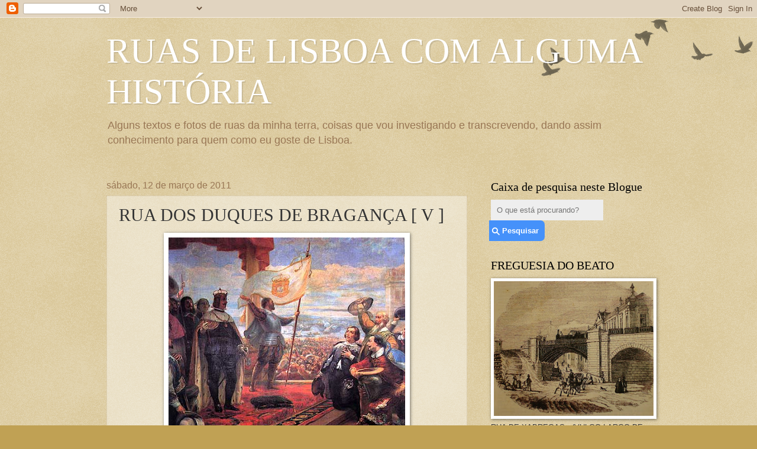

--- FILE ---
content_type: text/html; charset=UTF-8
request_url: https://aps-ruasdelisboacomhistria.blogspot.com/2011/03/rua-dos-duques-de-braganca-v.html
body_size: 28802
content:
<!DOCTYPE html>
<html class='v2' dir='ltr' lang='pt-PT'>
<head>
<link href='https://www.blogger.com/static/v1/widgets/4128112664-css_bundle_v2.css' rel='stylesheet' type='text/css'/>
<meta content='width=1100' name='viewport'/>
<meta content='text/html; charset=UTF-8' http-equiv='Content-Type'/>
<meta content='blogger' name='generator'/>
<link href='https://aps-ruasdelisboacomhistria.blogspot.com/favicon.ico' rel='icon' type='image/x-icon'/>
<link href='https://aps-ruasdelisboacomhistria.blogspot.com/2011/03/rua-dos-duques-de-braganca-v.html' rel='canonical'/>
<link rel="alternate" type="application/atom+xml" title="RUAS DE LISBOA COM ALGUMA HISTÓRIA - Atom" href="https://aps-ruasdelisboacomhistria.blogspot.com/feeds/posts/default" />
<link rel="alternate" type="application/rss+xml" title="RUAS DE LISBOA COM ALGUMA HISTÓRIA - RSS" href="https://aps-ruasdelisboacomhistria.blogspot.com/feeds/posts/default?alt=rss" />
<link rel="service.post" type="application/atom+xml" title="RUAS DE LISBOA COM ALGUMA HISTÓRIA - Atom" href="https://www.blogger.com/feeds/2653860858284950370/posts/default" />

<link rel="alternate" type="application/atom+xml" title="RUAS DE LISBOA COM ALGUMA HISTÓRIA - Atom" href="https://aps-ruasdelisboacomhistria.blogspot.com/feeds/3869566070968920480/comments/default" />
<!--Can't find substitution for tag [blog.ieCssRetrofitLinks]-->
<link href='https://blogger.googleusercontent.com/img/b/R29vZ2xl/AVvXsEif34RrM0b3HaaGbQwNH-TIwiwNdfYqo6kqhqoD3uidhccZyrWKgfpWPiDDKkOPFlGMsfw8xD6ZgJ5z-2sKNnRffMdCK2BzpPCHYlUgaAmpM8IVeFLffnZV9phqEqVI06BVYo3vejteg2U/s400/4-coroacao_d_joao_iv-Rua+dos+Duques+de+Bragan%25C3%25A7a-Estado+Sentido.jpg' rel='image_src'/>
<meta content='https://aps-ruasdelisboacomhistria.blogspot.com/2011/03/rua-dos-duques-de-braganca-v.html' property='og:url'/>
<meta content='RUA DOS DUQUES DE BRAGANÇA [ V ]' property='og:title'/>
<meta content='' property='og:description'/>
<meta content='https://blogger.googleusercontent.com/img/b/R29vZ2xl/AVvXsEif34RrM0b3HaaGbQwNH-TIwiwNdfYqo6kqhqoD3uidhccZyrWKgfpWPiDDKkOPFlGMsfw8xD6ZgJ5z-2sKNnRffMdCK2BzpPCHYlUgaAmpM8IVeFLffnZV9phqEqVI06BVYo3vejteg2U/w1200-h630-p-k-no-nu/4-coroacao_d_joao_iv-Rua+dos+Duques+de+Bragan%25C3%25A7a-Estado+Sentido.jpg' property='og:image'/>
<title>RUAS DE LISBOA COM ALGUMA HISTÓRIA: RUA DOS DUQUES DE BRAGANÇA [ V ]</title>
<style id='page-skin-1' type='text/css'><!--
/*
-----------------------------------------------
Blogger Template Style
Name:     Watermark
Designer: Blogger
URL:      www.blogger.com
----------------------------------------------- */
/* Use this with templates/1ktemplate-*.html */
/* Content
----------------------------------------------- */
body {
font: normal normal 14px Arial, Tahoma, Helvetica, FreeSans, sans-serif;
color: #333333;
background: #c0a154 url(https://resources.blogblog.com/blogblog/data/1kt/watermark/body_background_birds.png) repeat scroll top left;
}
html body .content-outer {
min-width: 0;
max-width: 100%;
width: 100%;
}
.content-outer {
font-size: 92%;
}
a:link {
text-decoration:none;
color: #cc3300;
}
a:visited {
text-decoration:none;
color: #993322;
}
a:hover {
text-decoration:underline;
color: #ff3300;
}
.body-fauxcolumns .cap-top {
margin-top: 30px;
background: transparent url(https://resources.blogblog.com/blogblog/data/1kt/watermark/body_overlay_birds.png) no-repeat scroll top right;
height: 121px;
}
.content-inner {
padding: 0;
}
/* Header
----------------------------------------------- */
.header-inner .Header .titlewrapper,
.header-inner .Header .descriptionwrapper {
padding-left: 20px;
padding-right: 20px;
}
.Header h1 {
font: normal normal 60px Georgia, Utopia, 'Palatino Linotype', Palatino, serif;
color: #ffffff;
text-shadow: 2px 2px rgba(0, 0, 0, .1);
}
.Header h1 a {
color: #ffffff;
}
.Header .description {
font-size: 140%;
color: #997755;
}
/* Tabs
----------------------------------------------- */
.tabs-inner .section {
margin: 0 20px;
}
.tabs-inner .PageList, .tabs-inner .LinkList, .tabs-inner .Labels {
margin-left: -11px;
margin-right: -11px;
background-color: transparent;
border-top: 0 solid #ffffff;
border-bottom: 0 solid #ffffff;
-moz-box-shadow: 0 0 0 rgba(0, 0, 0, .3);
-webkit-box-shadow: 0 0 0 rgba(0, 0, 0, .3);
-goog-ms-box-shadow: 0 0 0 rgba(0, 0, 0, .3);
box-shadow: 0 0 0 rgba(0, 0, 0, .3);
}
.tabs-inner .PageList .widget-content,
.tabs-inner .LinkList .widget-content,
.tabs-inner .Labels .widget-content {
margin: -3px -11px;
background: transparent none  no-repeat scroll right;
}
.tabs-inner .widget ul {
padding: 2px 25px;
max-height: 34px;
background: transparent none no-repeat scroll left;
}
.tabs-inner .widget li {
border: none;
}
.tabs-inner .widget li a {
display: inline-block;
padding: .25em 1em;
font: normal normal 20px Georgia, Utopia, 'Palatino Linotype', Palatino, serif;
color: #cc3300;
border-right: 1px solid #c0a154;
}
.tabs-inner .widget li:first-child a {
border-left: 1px solid #c0a154;
}
.tabs-inner .widget li.selected a, .tabs-inner .widget li a:hover {
color: #000000;
}
/* Headings
----------------------------------------------- */
h2 {
font: normal normal 20px Georgia, Utopia, 'Palatino Linotype', Palatino, serif;
color: #000000;
margin: 0 0 .5em;
}
h2.date-header {
font: normal normal 16px Arial, Tahoma, Helvetica, FreeSans, sans-serif;
color: #997755;
}
/* Main
----------------------------------------------- */
.main-inner .column-center-inner,
.main-inner .column-left-inner,
.main-inner .column-right-inner {
padding: 0 5px;
}
.main-outer {
margin-top: 0;
background: transparent none no-repeat scroll top left;
}
.main-inner {
padding-top: 30px;
}
.main-cap-top {
position: relative;
}
.main-cap-top .cap-right {
position: absolute;
height: 0;
width: 100%;
bottom: 0;
background: transparent none repeat-x scroll bottom center;
}
.main-cap-top .cap-left {
position: absolute;
height: 245px;
width: 280px;
right: 0;
bottom: 0;
background: transparent none no-repeat scroll bottom left;
}
/* Posts
----------------------------------------------- */
.post-outer {
padding: 15px 20px;
margin: 0 0 25px;
background: transparent url(https://resources.blogblog.com/blogblog/data/1kt/watermark/post_background_birds.png) repeat scroll top left;
_background-image: none;
border: dotted 1px #ccbb99;
-moz-box-shadow: 0 0 0 rgba(0, 0, 0, .1);
-webkit-box-shadow: 0 0 0 rgba(0, 0, 0, .1);
-goog-ms-box-shadow: 0 0 0 rgba(0, 0, 0, .1);
box-shadow: 0 0 0 rgba(0, 0, 0, .1);
}
h3.post-title {
font: normal normal 30px Georgia, Utopia, 'Palatino Linotype', Palatino, serif;
margin: 0;
}
.comments h4 {
font: normal normal 30px Georgia, Utopia, 'Palatino Linotype', Palatino, serif;
margin: 1em 0 0;
}
.post-body {
font-size: 105%;
line-height: 1.5;
position: relative;
}
.post-header {
margin: 0 0 1em;
color: #997755;
}
.post-footer {
margin: 10px 0 0;
padding: 10px 0 0;
color: #997755;
border-top: dashed 1px #777777;
}
#blog-pager {
font-size: 140%
}
#comments .comment-author {
padding-top: 1.5em;
border-top: dashed 1px #777777;
background-position: 0 1.5em;
}
#comments .comment-author:first-child {
padding-top: 0;
border-top: none;
}
.avatar-image-container {
margin: .2em 0 0;
}
/* Comments
----------------------------------------------- */
.comments .comments-content .icon.blog-author {
background-repeat: no-repeat;
background-image: url([data-uri]);
}
.comments .comments-content .loadmore a {
border-top: 1px solid #777777;
border-bottom: 1px solid #777777;
}
.comments .continue {
border-top: 2px solid #777777;
}
/* Widgets
----------------------------------------------- */
.widget ul, .widget #ArchiveList ul.flat {
padding: 0;
list-style: none;
}
.widget ul li, .widget #ArchiveList ul.flat li {
padding: .35em 0;
text-indent: 0;
border-top: dashed 1px #777777;
}
.widget ul li:first-child, .widget #ArchiveList ul.flat li:first-child {
border-top: none;
}
.widget .post-body ul {
list-style: disc;
}
.widget .post-body ul li {
border: none;
}
.widget .zippy {
color: #777777;
}
.post-body img, .post-body .tr-caption-container, .Profile img, .Image img,
.BlogList .item-thumbnail img {
padding: 5px;
background: #fff;
-moz-box-shadow: 1px 1px 5px rgba(0, 0, 0, .5);
-webkit-box-shadow: 1px 1px 5px rgba(0, 0, 0, .5);
-goog-ms-box-shadow: 1px 1px 5px rgba(0, 0, 0, .5);
box-shadow: 1px 1px 5px rgba(0, 0, 0, .5);
}
.post-body img, .post-body .tr-caption-container {
padding: 8px;
}
.post-body .tr-caption-container {
color: #333333;
}
.post-body .tr-caption-container img {
padding: 0;
background: transparent;
border: none;
-moz-box-shadow: 0 0 0 rgba(0, 0, 0, .1);
-webkit-box-shadow: 0 0 0 rgba(0, 0, 0, .1);
-goog-ms-box-shadow: 0 0 0 rgba(0, 0, 0, .1);
box-shadow: 0 0 0 rgba(0, 0, 0, .1);
}
/* Footer
----------------------------------------------- */
.footer-outer {
color:#ccbb99;
background: #330000 url(https://resources.blogblog.com/blogblog/data/1kt/watermark/body_background_navigator.png) repeat scroll top left;
}
.footer-outer a {
color: #ff7755;
}
.footer-outer a:visited {
color: #dd5533;
}
.footer-outer a:hover {
color: #ff9977;
}
.footer-outer .widget h2 {
color: #eeddbb;
}
/* Mobile
----------------------------------------------- */
body.mobile  {
background-size: 100% auto;
}
.mobile .body-fauxcolumn-outer {
background: transparent none repeat scroll top left;
}
html .mobile .mobile-date-outer {
border-bottom: none;
background: transparent url(https://resources.blogblog.com/blogblog/data/1kt/watermark/post_background_birds.png) repeat scroll top left;
_background-image: none;
margin-bottom: 10px;
}
.mobile .main-inner .date-outer {
padding: 0;
}
.mobile .main-inner .date-header {
margin: 10px;
}
.mobile .main-cap-top {
z-index: -1;
}
.mobile .content-outer {
font-size: 100%;
}
.mobile .post-outer {
padding: 10px;
}
.mobile .main-cap-top .cap-left {
background: transparent none no-repeat scroll bottom left;
}
.mobile .body-fauxcolumns .cap-top {
margin: 0;
}
.mobile-link-button {
background: transparent url(https://resources.blogblog.com/blogblog/data/1kt/watermark/post_background_birds.png) repeat scroll top left;
}
.mobile-link-button a:link, .mobile-link-button a:visited {
color: #cc3300;
}
.mobile-index-date .date-header {
color: #997755;
}
.mobile-index-contents {
color: #333333;
}
.mobile .tabs-inner .section {
margin: 0;
}
.mobile .tabs-inner .PageList {
margin-left: 0;
margin-right: 0;
}
.mobile .tabs-inner .PageList .widget-content {
margin: 0;
color: #000000;
background: transparent url(https://resources.blogblog.com/blogblog/data/1kt/watermark/post_background_birds.png) repeat scroll top left;
}
.mobile .tabs-inner .PageList .widget-content .pagelist-arrow {
border-left: 1px solid #c0a154;
}

--></style>
<style id='template-skin-1' type='text/css'><!--
body {
min-width: 960px;
}
.content-outer, .content-fauxcolumn-outer, .region-inner {
min-width: 960px;
max-width: 960px;
_width: 960px;
}
.main-inner .columns {
padding-left: 0;
padding-right: 310px;
}
.main-inner .fauxcolumn-center-outer {
left: 0;
right: 310px;
/* IE6 does not respect left and right together */
_width: expression(this.parentNode.offsetWidth -
parseInt("0") -
parseInt("310px") + 'px');
}
.main-inner .fauxcolumn-left-outer {
width: 0;
}
.main-inner .fauxcolumn-right-outer {
width: 310px;
}
.main-inner .column-left-outer {
width: 0;
right: 100%;
margin-left: -0;
}
.main-inner .column-right-outer {
width: 310px;
margin-right: -310px;
}
#layout {
min-width: 0;
}
#layout .content-outer {
min-width: 0;
width: 800px;
}
#layout .region-inner {
min-width: 0;
width: auto;
}
body#layout div.add_widget {
padding: 8px;
}
body#layout div.add_widget a {
margin-left: 32px;
}
--></style>
<link href='https://www.blogger.com/dyn-css/authorization.css?targetBlogID=2653860858284950370&amp;zx=9e911f9a-1b9a-4454-acda-c40a471f2377' media='none' onload='if(media!=&#39;all&#39;)media=&#39;all&#39;' rel='stylesheet'/><noscript><link href='https://www.blogger.com/dyn-css/authorization.css?targetBlogID=2653860858284950370&amp;zx=9e911f9a-1b9a-4454-acda-c40a471f2377' rel='stylesheet'/></noscript>
<meta name='google-adsense-platform-account' content='ca-host-pub-1556223355139109'/>
<meta name='google-adsense-platform-domain' content='blogspot.com'/>

</head>
<body class='loading variant-birds'>
<div class='navbar section' id='navbar' name='Navbar'><div class='widget Navbar' data-version='1' id='Navbar1'><script type="text/javascript">
    function setAttributeOnload(object, attribute, val) {
      if(window.addEventListener) {
        window.addEventListener('load',
          function(){ object[attribute] = val; }, false);
      } else {
        window.attachEvent('onload', function(){ object[attribute] = val; });
      }
    }
  </script>
<div id="navbar-iframe-container"></div>
<script type="text/javascript" src="https://apis.google.com/js/platform.js"></script>
<script type="text/javascript">
      gapi.load("gapi.iframes:gapi.iframes.style.bubble", function() {
        if (gapi.iframes && gapi.iframes.getContext) {
          gapi.iframes.getContext().openChild({
              url: 'https://www.blogger.com/navbar/2653860858284950370?po\x3d3869566070968920480\x26origin\x3dhttps://aps-ruasdelisboacomhistria.blogspot.com',
              where: document.getElementById("navbar-iframe-container"),
              id: "navbar-iframe"
          });
        }
      });
    </script><script type="text/javascript">
(function() {
var script = document.createElement('script');
script.type = 'text/javascript';
script.src = '//pagead2.googlesyndication.com/pagead/js/google_top_exp.js';
var head = document.getElementsByTagName('head')[0];
if (head) {
head.appendChild(script);
}})();
</script>
</div></div>
<div class='body-fauxcolumns'>
<div class='fauxcolumn-outer body-fauxcolumn-outer'>
<div class='cap-top'>
<div class='cap-left'></div>
<div class='cap-right'></div>
</div>
<div class='fauxborder-left'>
<div class='fauxborder-right'></div>
<div class='fauxcolumn-inner'>
</div>
</div>
<div class='cap-bottom'>
<div class='cap-left'></div>
<div class='cap-right'></div>
</div>
</div>
</div>
<div class='content'>
<div class='content-fauxcolumns'>
<div class='fauxcolumn-outer content-fauxcolumn-outer'>
<div class='cap-top'>
<div class='cap-left'></div>
<div class='cap-right'></div>
</div>
<div class='fauxborder-left'>
<div class='fauxborder-right'></div>
<div class='fauxcolumn-inner'>
</div>
</div>
<div class='cap-bottom'>
<div class='cap-left'></div>
<div class='cap-right'></div>
</div>
</div>
</div>
<div class='content-outer'>
<div class='content-cap-top cap-top'>
<div class='cap-left'></div>
<div class='cap-right'></div>
</div>
<div class='fauxborder-left content-fauxborder-left'>
<div class='fauxborder-right content-fauxborder-right'></div>
<div class='content-inner'>
<header>
<div class='header-outer'>
<div class='header-cap-top cap-top'>
<div class='cap-left'></div>
<div class='cap-right'></div>
</div>
<div class='fauxborder-left header-fauxborder-left'>
<div class='fauxborder-right header-fauxborder-right'></div>
<div class='region-inner header-inner'>
<div class='header section' id='header' name='Cabeçalho'><div class='widget Header' data-version='1' id='Header1'>
<div id='header-inner'>
<div class='titlewrapper'>
<h1 class='title'>
<a href='https://aps-ruasdelisboacomhistria.blogspot.com/'>
RUAS DE LISBOA COM ALGUMA HISTÓRIA
</a>
</h1>
</div>
<div class='descriptionwrapper'>
<p class='description'><span>Alguns textos e fotos de ruas da minha terra, coisas que vou investigando e transcrevendo, dando assim conhecimento para quem como eu goste de Lisboa.</span></p>
</div>
</div>
</div></div>
</div>
</div>
<div class='header-cap-bottom cap-bottom'>
<div class='cap-left'></div>
<div class='cap-right'></div>
</div>
</div>
</header>
<div class='tabs-outer'>
<div class='tabs-cap-top cap-top'>
<div class='cap-left'></div>
<div class='cap-right'></div>
</div>
<div class='fauxborder-left tabs-fauxborder-left'>
<div class='fauxborder-right tabs-fauxborder-right'></div>
<div class='region-inner tabs-inner'>
<div class='tabs no-items section' id='crosscol' name='Entre colunas'></div>
<div class='tabs no-items section' id='crosscol-overflow' name='Cross-Column 2'></div>
</div>
</div>
<div class='tabs-cap-bottom cap-bottom'>
<div class='cap-left'></div>
<div class='cap-right'></div>
</div>
</div>
<div class='main-outer'>
<div class='main-cap-top cap-top'>
<div class='cap-left'></div>
<div class='cap-right'></div>
</div>
<div class='fauxborder-left main-fauxborder-left'>
<div class='fauxborder-right main-fauxborder-right'></div>
<div class='region-inner main-inner'>
<div class='columns fauxcolumns'>
<div class='fauxcolumn-outer fauxcolumn-center-outer'>
<div class='cap-top'>
<div class='cap-left'></div>
<div class='cap-right'></div>
</div>
<div class='fauxborder-left'>
<div class='fauxborder-right'></div>
<div class='fauxcolumn-inner'>
</div>
</div>
<div class='cap-bottom'>
<div class='cap-left'></div>
<div class='cap-right'></div>
</div>
</div>
<div class='fauxcolumn-outer fauxcolumn-left-outer'>
<div class='cap-top'>
<div class='cap-left'></div>
<div class='cap-right'></div>
</div>
<div class='fauxborder-left'>
<div class='fauxborder-right'></div>
<div class='fauxcolumn-inner'>
</div>
</div>
<div class='cap-bottom'>
<div class='cap-left'></div>
<div class='cap-right'></div>
</div>
</div>
<div class='fauxcolumn-outer fauxcolumn-right-outer'>
<div class='cap-top'>
<div class='cap-left'></div>
<div class='cap-right'></div>
</div>
<div class='fauxborder-left'>
<div class='fauxborder-right'></div>
<div class='fauxcolumn-inner'>
</div>
</div>
<div class='cap-bottom'>
<div class='cap-left'></div>
<div class='cap-right'></div>
</div>
</div>
<!-- corrects IE6 width calculation -->
<div class='columns-inner'>
<div class='column-center-outer'>
<div class='column-center-inner'>
<div class='main section' id='main' name='Principal'><div class='widget Blog' data-version='1' id='Blog1'>
<div class='blog-posts hfeed'>

          <div class="date-outer">
        
<h2 class='date-header'><span>sábado, 12 de março de 2011</span></h2>

          <div class="date-posts">
        
<div class='post-outer'>
<div class='post hentry uncustomized-post-template' itemprop='blogPost' itemscope='itemscope' itemtype='http://schema.org/BlogPosting'>
<meta content='https://blogger.googleusercontent.com/img/b/R29vZ2xl/AVvXsEif34RrM0b3HaaGbQwNH-TIwiwNdfYqo6kqhqoD3uidhccZyrWKgfpWPiDDKkOPFlGMsfw8xD6ZgJ5z-2sKNnRffMdCK2BzpPCHYlUgaAmpM8IVeFLffnZV9phqEqVI06BVYo3vejteg2U/s400/4-coroacao_d_joao_iv-Rua+dos+Duques+de+Bragan%25C3%25A7a-Estado+Sentido.jpg' itemprop='image_url'/>
<meta content='2653860858284950370' itemprop='blogId'/>
<meta content='3869566070968920480' itemprop='postId'/>
<a name='3869566070968920480'></a>
<h3 class='post-title entry-title' itemprop='name'>
RUA DOS DUQUES DE BRAGANÇA [ V ]
</h3>
<div class='post-header'>
<div class='post-header-line-1'></div>
</div>
<div class='post-body entry-content' id='post-body-3869566070968920480' itemprop='description articleBody'>
<div align="justify"><a href="https://blogger.googleusercontent.com/img/b/R29vZ2xl/AVvXsEif34RrM0b3HaaGbQwNH-TIwiwNdfYqo6kqhqoD3uidhccZyrWKgfpWPiDDKkOPFlGMsfw8xD6ZgJ5z-2sKNnRffMdCK2BzpPCHYlUgaAmpM8IVeFLffnZV9phqEqVI06BVYo3vejteg2U/s1600/4-coroacao_d_joao_iv-Rua+dos+Duques+de+Bragan%25C3%25A7a-Estado+Sentido.jpg"><img alt="" border="0" id="BLOGGER_PHOTO_ID_5583200113660698978" src="https://blogger.googleusercontent.com/img/b/R29vZ2xl/AVvXsEif34RrM0b3HaaGbQwNH-TIwiwNdfYqo6kqhqoD3uidhccZyrWKgfpWPiDDKkOPFlGMsfw8xD6ZgJ5z-2sKNnRffMdCK2BzpPCHYlUgaAmpM8IVeFLffnZV9phqEqVI06BVYo3vejteg2U/s400/4-coroacao_d_joao_iv-Rua+dos+Duques+de+Bragan%25C3%25A7a-Estado+Sentido.jpg" style="TEXT-ALIGN: center; MARGIN: 0px auto 10px; WIDTH: 400px; DISPLAY: block; HEIGHT: 350px; CURSOR: hand" /></a><strong><span style="color:#6600cc;"> Rua dos Duques de Bragança</span></strong> - (s/d) - (Aclamação de D. JOÃO IV na Restauração de Portugal) <em>in</em> <strong><a href="http://estadosentido.blogspot.com/2007/12/viva-el-rei-d-joo-iv.html">ESTADO SENTIDO<br /></a></strong><div align="justify"><a href="https://blogger.googleusercontent.com/img/b/R29vZ2xl/AVvXsEg1afiZ3JOdS1-rPKqf0sxiqfXDFyeW9CjFvTn2m42DDgieAxhC9xk7fELiskNXOd_h0tFGLhcPNyHX1xzYD9gIQ1SD8ou4EHLc3PlBhvfNimWMr61fPqgh8J0_2S45M5bT9aGydL2Nc-8/s1600/3-1888074-Rua+duques+de+bragan%25C3%25A7a-olhares.jpg"><img alt="" border="0" id="BLOGGER_PHOTO_ID_5583199388923421922" src="https://blogger.googleusercontent.com/img/b/R29vZ2xl/AVvXsEg1afiZ3JOdS1-rPKqf0sxiqfXDFyeW9CjFvTn2m42DDgieAxhC9xk7fELiskNXOd_h0tFGLhcPNyHX1xzYD9gIQ1SD8ou4EHLc3PlBhvfNimWMr61fPqgh8J0_2S45M5bT9aGydL2Nc-8/s400/3-1888074-Rua+duques+de+bragan%25C3%25A7a-olhares.jpg" style="TEXT-ALIGN: center; MARGIN: 0px auto 10px; WIDTH: 400px; DISPLAY: block; HEIGHT: 301px; CURSOR: hand" /></a> <strong><span style="color:#6600cc;">Rua dos Duques de Bragança</span></strong> - (2008) Foto de Nuno Miguel da Silva (Palácio Ducal de VILA VIÇOSA) <em>in</em> <strong><a href="http://br.olhares.com/palacio_ducal_de_vila_vicosa_foto1888074.html">OLHARES<br /></a></strong><br /><a href="https://blogger.googleusercontent.com/img/b/R29vZ2xl/AVvXsEi4nRs7gwgYx_QNoTOXhIYmOdiygbemcs9vbCrbkWhMniCGYZa7V6m7LB7B-d6HWt4BagrmVrkYl-0mLFoUyeE9Pp-bEN0xaTnLQJwNESRopoV8uHofRxgpx94oJKgLHbc-wF7eOR5ivZM/s1600/2-1077048-Pa%25C3%25A7o+Duque+de+Bragan%25C3%25A7a-Guimaraes-Olhares.jpg"><img alt="" border="0" id="BLOGGER_PHOTO_ID_5583198397944677570" src="https://blogger.googleusercontent.com/img/b/R29vZ2xl/AVvXsEi4nRs7gwgYx_QNoTOXhIYmOdiygbemcs9vbCrbkWhMniCGYZa7V6m7LB7B-d6HWt4BagrmVrkYl-0mLFoUyeE9Pp-bEN0xaTnLQJwNESRopoV8uHofRxgpx94oJKgLHbc-wF7eOR5ivZM/s400/2-1077048-Pa%25C3%25A7o+Duque+de+Bragan%25C3%25A7a-Guimaraes-Olhares.jpg" style="TEXT-ALIGN: center; MARGIN: 0px auto 10px; WIDTH: 400px; DISPLAY: block; HEIGHT: 249px; CURSOR: hand" /></a> <strong><span style="color:#6600cc;">Rua dos Duques de Brag</span><span style="color:#6600cc;">ança</span></strong> - (2007) Foto de Jorge Dias (Paço dos Duques de Bragança em GUIMARÃES)<em> in</em> <strong><a href="http://olhares.aeiou.pt/paco_do_duques_de-braganca_foto1077048.html">OLHARES<br /></a></strong><br /><a href="https://blogger.googleusercontent.com/img/b/R29vZ2xl/AVvXsEgoTyJfTRour37fKyhtliJBbUjKqUfVJVzxc5XU7LhPHvNeX8DGk7VYe_DD3HflmD0lxxW1Y3SDFCxPkNRDXrWpPHAlGnriUhUB0U22M_q-RBi3P2RCQKdi19VOp6tFpXw5r98EdAnRUfM/s1600/1-armas_casa_de_braganca.jpg"><img alt="" border="0" id="BLOGGER_PHOTO_ID_5583197585814975602" src="https://blogger.googleusercontent.com/img/b/R29vZ2xl/AVvXsEgoTyJfTRour37fKyhtliJBbUjKqUfVJVzxc5XU7LhPHvNeX8DGk7VYe_DD3HflmD0lxxW1Y3SDFCxPkNRDXrWpPHAlGnriUhUB0U22M_q-RBi3P2RCQKdi19VOp6tFpXw5r98EdAnRUfM/s400/1-armas_casa_de_braganca.jpg" style="TEXT-ALIGN: center; MARGIN: 0px auto 10px; WIDTH: 225px; DISPLAY: block; HEIGHT: 263px; CURSOR: hand" /></a><strong><span style="color:#6600cc;"> Rua dos Duques de Bragança</span></strong> - s/d (Armas da sereníssima CASA DE BRAGANÇA) <em>in</em> <strong><a href="http://www.casarealportuguesa.org/dynamicdata/DuquesdeBraganca.asp">CASA REAL PORTUGUESA</a></strong><br /><strong></strong><br /><span style="color:#ffffff;">.</span><br /><strong><span style="font-size:130%;">(CONTINUAÇÃO)</span></strong><br /><span style="color:#ffffff;">.</span><br /><strong><span style="font-size:130%;">RUA DOS DUQUES DE BRAGANÇA [ V ]</span></strong><br /><span style="color:#ffffff;">.</span><br /><strong><span style="font-size:180%;color:#6600cc;">&#171;A CASA DE BRAGANÇA (2)&#187;</span></strong><br /><strong></strong><br /><div align="justify"><span style="font-size:130%;">Nos Paços dos &#171;<strong>DUQUES DE BRAGANÇA</strong>&#187; eram servidos com quase tanta magnificência como os dos <strong>REIS</strong>. As <strong>DUQUESAS</strong> tinham uma <strong>CAMAREIRA-MOR</strong>, damas e moças de câmara.</span></div><div align="justify"><span style="font-size:130%;">A etiqueta do <strong>Palácio Ducal</strong> e o cerimonial dos <strong>DUQUES</strong> nas funções públicas pouco diferiam dos que se usavam com os soberanos.</span></div><div align="justify"><span style="font-size:130%;">A &#171;<strong>CASA DE BRAGANÇA</strong>&#187; foi destruída em 1483 por &#171;<strong>D. JOÃO II</strong>&#187;, que fez decapitar o &#171;<strong>3º</strong> <strong>DUQUE - D. FERNANDO II&#187;.</strong> Todos os bens da casa foram então confiscados e distribuídos pelos favoritos do soberano, inimigos dos <strong>BRAGANÇAS</strong>. Os filhos foram obrigados a sair do país, e só em 1497, reinado de &#171;<strong>D.MANUEL I</strong>&#187;, regressaram do exílio a pedido deste monarca, que os recebeu em <strong>SETÚBAL,</strong> onde então estava a <strong>CORTE</strong>, com brilhantes festas.</span></div><div align="justify"><span style="font-size:130%;">&#171;<strong>D. MANUEL I</strong>&#187; restituiu ao &#171;<strong>DUQUE D. JAIME</strong>&#187;, que contava então 17 anos, todos os bens da <strong>CASA,</strong> e ainda lhos acrescentou; foram, porém, os &#171;<strong>FILIPES</strong>&#187; que aumentaram ao máximo as prerrogativas da <strong>CASA</strong>, dando-lhes maior independência em relação à <strong>COROA</strong>, do que tinha tido desde a Condenação do &#171;<strong>DUQUE D. FERNANDO II</strong>&#187;.</span></div><div align="justify"><span style="font-size:130%;">Em 1640 a &#171;<strong>CASA DE BRAGANÇA</strong>&#187; ascende ao trono na pessoa do 8º &#171;<strong>DUQUE DE</strong> <strong>BRAGANÇA</strong>&#187; &#171;<strong>D. JOÃO II</strong>&#187; na ordem da casa e &#171;<strong>D. JOÃO IV</strong>&#187; como Rei. O estado da &#171;<strong>CASA DE BRAGANÇA</strong>&#187;foi então considerado independente da <strong>COROA,</strong> constituindo o património dos filhos primogénitos dos soberanos.</span></div><div align="justify"><span style="font-size:130%;">Os &#171;<strong>DUQUES DE BRAGANÇA</strong>&#187;, adoptaram o brasão de armas que o 1º Duque &#171;<strong>D. AFONSO</strong> <strong>I</strong>&#187; (1377-1461) tinha usado.</span></div><div align="justify"><span style="font-size:130%;">Decaída de muitos dos seus privilégios e direitos com i advento do &#171;<strong>LIBERALISMO&#187;,</strong> a &#171;<strong>CASA DE BRAGANÇA</strong>&#187; continuou a ser uma das mais importantes do <strong>REINO</strong>, com os seus avultados bens espalhados por todo o país. Esta situação não se alterou depois da proclamação da &#171;<strong>REPÚBLICA</strong>&#187;, em que a &#171;<strong>CASA DUCAL</strong>&#187; ficou considerada como património pessoal do último Rei.</span></div><div align="justify"><span style="font-size:130%;">Depois da morte de &#171;<strong>D. MANUEL II</strong>&#187;, último reinante da &#171;<strong>CASA DE BRAGANÇA</strong>&#187; foi constituída a &#171;<strong>FUNDAÇÃO DA CASA DE BRAGANÇA</strong>&#187;, instituição dotada de personalidade moral, que não limita a sua actividade à administração dos seus bens patrimoniais, desenvolvendo-se também nos campos culturais, artísticos, religiosos e social.</span></div><div align="justify"><span style="font-size:130%;color:#ffffff;">.</span></div><div align="justify"><strong><span style="font-size:180%;color:#6600cc;">&#171;A CASA REAL PORTUGUESA DOS BRAGANÇA&#187;</span></strong></div><div align="justify"><span style="font-size:130%;color:#ffffff;">.</span></div><div align="justify"><span style="font-size:130%;">Os &#171;<strong>DUQUES DE BRAGANÇA</strong>&#187; são até à presente época, 25 na sua totalidade.</span></div><div align="justify"><span style="font-size:130%;"></span></div><ol><li><div align="justify"><span style="font-size:130%;">1º)&#171;<strong>D. AFONSO I</strong> &#187; (1377-1461)</span></div></li><li><div align="justify"><div align="justify"><span style="font-size:130%;">2º)&#171;<strong>D. FERNANDO I</strong> &#187; (1403-1478</span></div></div></li><li><div align="justify"><div align="justify"><div align="justify"><span style="font-size:130%;">3º)&#171;<strong>D. FERNANDO II</strong> &#187; (1430-1483)&#171;</span></div></div></div></li><li><div align="justify"><div align="justify"><div align="justify"><span style="font-size:130%;">4º)&#171;<strong>D. JAIME I</strong> &#187; (1479-1532)</span></div></div></div></li><li><div align="justify"><div align="justify"><div align="justify"><div align="justify"><span style="font-size:130%;">5º)&#171;<strong>D. TEODÓSIO I</strong> &#187; ( 1520 - 1563)</span></div></div></div></div></li><li><div align="justify"><div align="justify"><div align="justify"><div align="justify"><div align="justify"><span style="font-size:130%;">6º)&#171;<strong>D. JOÃO I</strong> &#187; (1543-1583)</span></div></div></div></div></div></li><li><div align="justify"><div align="justify"><div align="justify"><div align="justify"><div align="justify"><div align="justify"><span style="font-size:130%;">7º)&#171;<strong>D. TEODÓSIO II</strong> &#187; (1568-1630</span></div></div></div></div></div></div></li><li><div align="justify"><div align="justify"><div align="justify"><div align="justify"><div align="justify"><div align="justify"><div align="justify"><span style="font-size:130%;">8º)&#171;<strong>D. JOÃO II</strong> -(<strong><span style="color:#6600cc;">D.JOÃO IV, REI DE PORTUGAL</span></strong>&#187; (1604-1656)</span></div></div></div></div></div></div></div></li><li><div align="justify"><div align="justify"><div align="justify"><div align="justify"><div align="justify"><div align="justify"><div align="justify"><div align="justify"><span style="font-size:130%;">9º)&#171;<strong>D. TEODÓSIO III</strong> &#187; (1634-1653)</span></div></div></div></div></div></div></div></div></li><li><div align="justify"><div align="justify"><div align="justify"><div align="justify"><div align="justify"><div align="justify"><div align="justify"><div align="justify"><div align="justify"><span style="font-size:130%;">10º)&#171;<strong>D. AFONSO II</strong> - (<strong><span style="color:#6600cc;">D. AFONSO VI, REI DE PORTUGAL</span></strong>&#187; (1643-1683)</span></div></div></div></div></div></div></div></div></div></li><li><div align="justify"><div align="justify"><div align="justify"><div align="justify"><div align="justify"><div align="justify"><div align="justify"><div align="justify"><div align="justify"><span style="font-size:130%;">11º)&#171;<strong>D. JOÃO III</strong> - (<strong><span style="color:#6600cc;">D. JOÃO V, REI DE PORTUGAL</span></strong>) (1689-1750)</span></div></div></div></div></div></div></div></div></div></li><li><div align="justify"><div align="justify"><div align="justify"><div align="justify"><div align="justify"><div align="justify"><div align="justify"><div align="justify"><div align="justify"><div align="justify"><span style="font-size:130%;">12º)&#171;<strong>D. JOSÉ I</strong> - (<strong><span style="color:#6600cc;">D. JOSÉ I, REI DE PORTUGAL</span></strong>&#187; (1714-1777)</span></div></div></div></div></div></div></div></div></div></div></li><li><div align="justify"><div align="justify"><div align="justify"><div align="justify"><div align="justify"><div align="justify"><div align="justify"><div align="justify"><div align="justify"><div align="justify"><div align="justify"><span style="font-size:130%;">13º)&#171;<strong>D. MARIA I</strong> - (<strong><span style="color:#6600cc;">D. MARIA I, RAINHA DE PORTUGAL</span></strong>&#187; (1734-1816)</span></div></div></div></div></div></div></div></div></div></div></div></li><li><div align="justify"><div align="justify"><div align="justify"><div align="justify"><div align="justify"><div align="justify"><div align="justify"><div align="justify"><div align="justify"><div align="justify"><div align="justify"><span style="font-size:130%;">14º)&#171;<strong>D.JOSÉ II</strong> (1761-1788)</span></div></div></div></div></div></div></div></div></div></div></div></li><li><div align="justify"><div align="justify"><div align="justify"><div align="justify"><div align="justify"><div align="justify"><div align="justify"><div align="justify"><div align="justify"><div align="justify"><div align="justify"><span style="font-size:130%;">15º)&#171;<strong>D.JOÃO IV</strong> - (<strong><span style="color:#6600cc;">D. JOÃO VI, REI DE PORTUGAL</span></strong>&#187; (1767-1826)</span></div></div></div></div></div></div></div></div></div></div></div></li><li><div align="justify"><div align="justify"><div align="justify"><div align="justify"><div align="justify"><div align="justify"><div align="justify"><div align="justify"><div align="justify"><div align="justify"><div align="justify"><span style="font-size:130%;">16º)&#171;<strong>D.PEDRO I</strong> - (<strong><span style="color:#6600cc;">D. PEDRO IV, REI DE PORTUGAL</span></strong>&#187; (1798-1834)</span></div></div></div></div></div></div></div></div></div></div></div></li><li><div align="justify"><div align="justify"><div align="justify"><div align="justify"><div align="justify"><div align="justify"><div align="justify"><div align="justify"><div align="justify"><div align="justify"><div align="justify"><span style="font-size:130%;">17º)&#171;<strong>D. MIGUEL I</strong> - (<strong><span style="color:#6600cc;">D. MIGUEL I, REI DE PORTUGAL</span></strong>&#187; (1802-1866)</span></div></div></div></div></div></div></div></div></div></div></div></li><li><div align="justify"><div align="justify"><div align="justify"><div align="justify"><div align="justify"><div align="justify"><div align="justify"><div align="justify"><div align="justify"><div align="justify"><div align="justify"><span style="font-size:130%;">18º)&#171;<strong>D. MARIA II</strong> - (<strong><span style="color:#6600cc;">D. MARIA II, RAINHA DE PORTUGAL</span></strong>&#187; (1819-1853)</span></div></div></div></div></div></div></div></div></div></div></div></li><li><div align="justify"><div align="justify"><div align="justify"><div align="justify"><div align="justify"><div align="justify"><div align="justify"><div align="justify"><div align="justify"><div align="justify"><div align="justify"><span style="font-size:130%;">19º)&#171;<strong>D. PEDRO II</strong> - (<strong><span style="color:#6600cc;">D. PEDRO V, REI DE PORTUGAL</span></strong>&#187; (1837-1861)</span></div></div></div></div></div></div></div></div></div></div></div></li><li><div align="justify"><div align="justify"><div align="justify"><div align="justify"><div align="justify"><div align="justify"><div align="justify"><div align="justify"><div align="justify"><div align="justify"><div align="justify"><span style="font-size:130%;">20º)&#171;<strong>D. MIGUEL II</strong> (1853-1927)</span></div></div></div></div></div></div></div></div></div></div></div></li><li><div align="justify"><div align="justify"><div align="justify"><div align="justify"><div align="justify"><div align="justify"><div align="justify"><div align="justify"><div align="justify"><div align="justify"><div align="justify"><span style="font-size:130%;">21º)&#171;<strong>D. CARLOS I</strong> - (<strong><span style="color:#6600cc;">D. CARLOS I, REI DE PORTUGAL</span></strong>&#187; (1863-1908)</span></div></div></div></div></div></div></div></div></div></div></div></li><li><div align="justify"><div align="justify"><div align="justify"><div align="justify"><div align="justify"><div align="justify"><div align="justify"><div align="justify"><div align="justify"><div align="justify"><div align="justify"><span style="font-size:130%;">22º)&#171;<strong>D. LUÍS FILIPE</strong> (1887-1908)</span></div></div></div></div></div></div></div></div></div></div></div></li><li><div align="justify"><div align="justify"><div align="justify"><div align="justify"><div align="justify"><div align="justify"><div align="justify"><div align="justify"><div align="justify"><div align="justify"><div align="justify"><span style="font-size:130%;">23º)&#171;<strong>D. MANUEL II</strong> - (<strong><span style="color:#6600cc;">D. MANUEL II, REI DE PORTUGAL</span></strong>&#187; (1889-1932)</span></div></div></div></div></div></div></div></div></div></div></div></li><li><div align="justify"><div align="justify"><div align="justify"><div align="justify"><div align="justify"><div align="justify"><div align="justify"><div align="justify"><div align="justify"><div align="justify"><div align="justify"><span style="font-size:130%;">24º)&#171;<strong>D. DUARTE NUNO</strong> (1907-1976)</span></div></div></div></div></div></div></div></div></div></div></div></li><li><div align="justify"><div align="justify"><div align="justify"><div align="justify"><div align="justify"><div align="justify"><div align="justify"><div align="justify"><div align="justify"><div align="justify"><div align="justify"><span style="font-size:130%;">25º)&#171;<strong>D. DUARTE PIO</strong> (1945 - ).</span></div></div></div></div></div></div></div></div></div></div></div></li></ol><p align="justify"><span style="font-size:130%;">NOTA: As datas entre parêntese correspondem ao nascimento e morte dos titulares.</span></p><p align="center"><strong><span style="font-size:130%;">[ FINAL ]</span></strong></p><p align="justify"><strong><span style="font-size:180%;color:#6600cc;">BIBLIOGRAFIA</span></strong></p><p align="justify"><span style="font-size:130%;">- <strong>Actas da Comissão Municipal de Toponímia de Lisboa</strong> - 2000- Edição da CML - Coordenação e Concepção da Edição de: Agostinho Gomes; Paula Machado; Rui Machado e Teresa Sandra Pereira.</span></p><p align="justify"><span style="font-size:130%;">- <strong>ARAÚJO</strong>, Norberto de - 1993 - <strong>PEREGRINAÇÕES EM LISBOA</strong> - Livro XIII- Vega- Lisboa- Patrocínio da Fundação Cidade de Lisboa.</span></p><p align="justify"><span style="font-size:130%;">- <strong>CASTILHO</strong>, Júlio de - 1937 - <strong>LISBOA ANTIGA - BAIRROS ORIENTAIS</strong> - 2ª Edição Volume VIII - Serviços Industriais da CML.</span></p><p align="justify"><span style="font-size:130%;">- <strong>DICIONÁRIO DA HISTÓRIA DE LISBOA</strong> - 1994 - Coordenação e Direcção de Francisco Santana e Eduardo Sucena.</span></p><p align="justify"><span style="font-size:130%;">- <strong>MACEDO</strong>, Luís Pastor de - 1985 - <strong>LISBOA DE LÉS A LÉS </strong>- VOLUME III - 3ª edição - Publicações Culturais da CML.</span></p><p align="justify"><span style="font-size:130%;">- <strong>NOBREZA DE PORTUGAL E DO BRASIL</strong> - 1960 - Volume II - Editora Enciclopédia, Ltda.</span></p><p align="justify"><span style="font-size:130%;">- <strong>SILVA,</strong> A. Vieira da - 1987 - <strong>A CERCA FERNANDINA DE LISBOA</strong> - Volume II - Edição CML.</span></p><p align="justify"><span style="font-size:130%;">- <strong>III Jornadas sobre Toponímia de Lisboa</strong> - 2000 - Edição da CML - Departamento de Adm. Geral, Coordenação de: António Trindade, Paula Machado e Teresa Sandra Pereira</span></p><p align="justify"><strong><span style="font-size:85%;">(PRÓXIMO) - &#171;CALÇADA DOS BARBADINHOS [ I ] - A CALÇADA DOS BARBADINHOS&#187;</span></strong></p><p align="justify"></p><div align="justify"></div><div align="justify"></div><div align="justify"></div><div align="justify"><strong><br /></strong><br /><br /><br /></div><br /></div></div>
<div style='clear: both;'></div>
</div>
<div class='post-footer'>
<div class='post-footer-line post-footer-line-1'>
<span class='post-author vcard'>
Publicada por
<span class='fn' itemprop='author' itemscope='itemscope' itemtype='http://schema.org/Person'>
<meta content='https://www.blogger.com/profile/05243427277154194603' itemprop='url'/>
<a class='g-profile' href='https://www.blogger.com/profile/05243427277154194603' rel='author' title='author profile'>
<span itemprop='name'>APS</span>
</a>
</span>
</span>
<span class='post-timestamp'>
à(s)
<meta content='https://aps-ruasdelisboacomhistria.blogspot.com/2011/03/rua-dos-duques-de-braganca-v.html' itemprop='url'/>
<a class='timestamp-link' href='https://aps-ruasdelisboacomhistria.blogspot.com/2011/03/rua-dos-duques-de-braganca-v.html' rel='bookmark' title='permanent link'><abbr class='published' itemprop='datePublished' title='2011-03-12T14:16:00Z'>14:16</abbr></a>
</span>
<span class='post-comment-link'>
</span>
<span class='post-icons'>
<span class='item-control blog-admin pid-164650613'>
<a href='https://www.blogger.com/post-edit.g?blogID=2653860858284950370&postID=3869566070968920480&from=pencil' title='Editar mensagem'>
<img alt='' class='icon-action' height='18' src='https://resources.blogblog.com/img/icon18_edit_allbkg.gif' width='18'/>
</a>
</span>
</span>
<div class='post-share-buttons goog-inline-block'>
</div>
</div>
<div class='post-footer-line post-footer-line-2'>
<span class='post-labels'>
</span>
</div>
<div class='post-footer-line post-footer-line-3'>
<span class='post-location'>
</span>
</div>
</div>
</div>
<div class='comments' id='comments'>
<a name='comments'></a>
<h4>3 comentários:</h4>
<div id='Blog1_comments-block-wrapper'>
<dl class='avatar-comment-indent' id='comments-block'>
<dt class='comment-author ' id='c6006190124919092555'>
<a name='c6006190124919092555'></a>
<div class="avatar-image-container vcard"><span dir="ltr"><a href="https://www.blogger.com/profile/13996786829099226266" target="" rel="nofollow" onclick="" class="avatar-hovercard" id="av-6006190124919092555-13996786829099226266"><img src="https://resources.blogblog.com/img/blank.gif" width="35" height="35" class="delayLoad" style="display: none;" longdesc="//blogger.googleusercontent.com/img/b/R29vZ2xl/AVvXsEju-xIPF4vXTqrXHPC4ouXzTJRlGvkbBP0JGiWv-030yfLrsO-9hGnt9OC09qBJ9i084lDvt-TVccH8alLK06cVDf7prGrV3MV3FPahLRL9Hd0rRPo5V52Z3amEF0WiMbc/s45-c/Ricardo25Abril.JPG" alt="" title="Ricardo Moreira">

<noscript><img src="//blogger.googleusercontent.com/img/b/R29vZ2xl/AVvXsEju-xIPF4vXTqrXHPC4ouXzTJRlGvkbBP0JGiWv-030yfLrsO-9hGnt9OC09qBJ9i084lDvt-TVccH8alLK06cVDf7prGrV3MV3FPahLRL9Hd0rRPo5V52Z3amEF0WiMbc/s45-c/Ricardo25Abril.JPG" width="35" height="35" class="photo" alt=""></noscript></a></span></div>
<a href='https://www.blogger.com/profile/13996786829099226266' rel='nofollow'>Ricardo Moreira</a>
disse...
</dt>
<dd class='comment-body' id='Blog1_cmt-6006190124919092555'>
<p>
Dom Luís I (de Portugal, pai de Dom Carlos) não era Duque de Bragança?
</p>
</dd>
<dd class='comment-footer'>
<span class='comment-timestamp'>
<a href='https://aps-ruasdelisboacomhistria.blogspot.com/2011/03/rua-dos-duques-de-braganca-v.html?showComment=1299963006352#c6006190124919092555' title='comment permalink'>
12 de março de 2011 às 20:50
</a>
<span class='item-control blog-admin pid-574997280'>
<a class='comment-delete' href='https://www.blogger.com/comment/delete/2653860858284950370/6006190124919092555' title='Eliminar comentário'>
<img src='https://resources.blogblog.com/img/icon_delete13.gif'/>
</a>
</span>
</span>
</dd>
<dt class='comment-author blog-author' id='c4198425785116179524'>
<a name='c4198425785116179524'></a>
<div class="avatar-image-container vcard"><span dir="ltr"><a href="https://www.blogger.com/profile/05243427277154194603" target="" rel="nofollow" onclick="" class="avatar-hovercard" id="av-4198425785116179524-05243427277154194603"><img src="https://resources.blogblog.com/img/blank.gif" width="35" height="35" class="delayLoad" style="display: none;" longdesc="//blogger.googleusercontent.com/img/b/R29vZ2xl/AVvXsEhvPQixx5PEbi4ZIhif5IfgAUu168K2T38vCMOHgrQOcdvmMrcZ-LMRZUUtmbOoQIIIMjnZy07F7_2Q3FkWSoBos-MKGEe9cf0ZnMisAnSIS-3hnDaWfqVdS-bBXcT9Kw/s45-c/aps031a20.JPG" alt="" title="APS">

<noscript><img src="//blogger.googleusercontent.com/img/b/R29vZ2xl/AVvXsEhvPQixx5PEbi4ZIhif5IfgAUu168K2T38vCMOHgrQOcdvmMrcZ-LMRZUUtmbOoQIIIMjnZy07F7_2Q3FkWSoBos-MKGEe9cf0ZnMisAnSIS-3hnDaWfqVdS-bBXcT9Kw/s45-c/aps031a20.JPG" width="35" height="35" class="photo" alt=""></noscript></a></span></div>
<a href='https://www.blogger.com/profile/05243427277154194603' rel='nofollow'>APS</a>
disse...
</dt>
<dd class='comment-body' id='Blog1_cmt-4198425785116179524'>
<p>
Caro Ricardo Moreira<br /><br />A sua pergunta é pertinente. Vou por e-mail fundamentá-la para não tornar muito longo este comentário.<br />No entanto posso acrescentar que não foi só o &#171;D. LUÍS I&#187; que não usou o título de &#171;DUQUE DE BRAGANÇA&#187;. &#171;D. PEDRO II&#187;. &#171;D. MIGUEL&#187; e &#171;D. MANUEL&#187;, não usaram esse título por várias razões.<br /><br />Um abraço<br />APS
</p>
</dd>
<dd class='comment-footer'>
<span class='comment-timestamp'>
<a href='https://aps-ruasdelisboacomhistria.blogspot.com/2011/03/rua-dos-duques-de-braganca-v.html?showComment=1300046969005#c4198425785116179524' title='comment permalink'>
13 de março de 2011 às 20:09
</a>
<span class='item-control blog-admin pid-164650613'>
<a class='comment-delete' href='https://www.blogger.com/comment/delete/2653860858284950370/4198425785116179524' title='Eliminar comentário'>
<img src='https://resources.blogblog.com/img/icon_delete13.gif'/>
</a>
</span>
</span>
</dd>
<dt class='comment-author ' id='c7528822641530009604'>
<a name='c7528822641530009604'></a>
<div class="avatar-image-container vcard"><span dir="ltr"><a href="https://www.blogger.com/profile/13996786829099226266" target="" rel="nofollow" onclick="" class="avatar-hovercard" id="av-7528822641530009604-13996786829099226266"><img src="https://resources.blogblog.com/img/blank.gif" width="35" height="35" class="delayLoad" style="display: none;" longdesc="//blogger.googleusercontent.com/img/b/R29vZ2xl/AVvXsEju-xIPF4vXTqrXHPC4ouXzTJRlGvkbBP0JGiWv-030yfLrsO-9hGnt9OC09qBJ9i084lDvt-TVccH8alLK06cVDf7prGrV3MV3FPahLRL9Hd0rRPo5V52Z3amEF0WiMbc/s45-c/Ricardo25Abril.JPG" alt="" title="Ricardo Moreira">

<noscript><img src="//blogger.googleusercontent.com/img/b/R29vZ2xl/AVvXsEju-xIPF4vXTqrXHPC4ouXzTJRlGvkbBP0JGiWv-030yfLrsO-9hGnt9OC09qBJ9i084lDvt-TVccH8alLK06cVDf7prGrV3MV3FPahLRL9Hd0rRPo5V52Z3amEF0WiMbc/s45-c/Ricardo25Abril.JPG" width="35" height="35" class="photo" alt=""></noscript></a></span></div>
<a href='https://www.blogger.com/profile/13996786829099226266' rel='nofollow'>Ricardo Moreira</a>
disse...
</dt>
<dd class='comment-body' id='Blog1_cmt-7528822641530009604'>
<p>
Muito obrigado pela resposta.
</p>
</dd>
<dd class='comment-footer'>
<span class='comment-timestamp'>
<a href='https://aps-ruasdelisboacomhistria.blogspot.com/2011/03/rua-dos-duques-de-braganca-v.html?showComment=1300051253522#c7528822641530009604' title='comment permalink'>
13 de março de 2011 às 21:20
</a>
<span class='item-control blog-admin pid-574997280'>
<a class='comment-delete' href='https://www.blogger.com/comment/delete/2653860858284950370/7528822641530009604' title='Eliminar comentário'>
<img src='https://resources.blogblog.com/img/icon_delete13.gif'/>
</a>
</span>
</span>
</dd>
</dl>
</div>
<p class='comment-footer'>
<a href='https://www.blogger.com/comment/fullpage/post/2653860858284950370/3869566070968920480' onclick=''>Enviar um comentário</a>
</p>
</div>
</div>

        </div></div>
      
</div>
<div class='blog-pager' id='blog-pager'>
<span id='blog-pager-newer-link'>
<a class='blog-pager-newer-link' href='https://aps-ruasdelisboacomhistria.blogspot.com/2011/03/calcada-dos-barbadinhos-i.html' id='Blog1_blog-pager-newer-link' title='Mensagem mais recente'>Mensagem mais recente</a>
</span>
<span id='blog-pager-older-link'>
<a class='blog-pager-older-link' href='https://aps-ruasdelisboacomhistria.blogspot.com/2011/03/rua-dos-duques-de-braganca-iv.html' id='Blog1_blog-pager-older-link' title='Mensagem antiga'>Mensagem antiga</a>
</span>
<a class='home-link' href='https://aps-ruasdelisboacomhistria.blogspot.com/'>Página inicial</a>
</div>
<div class='clear'></div>
<div class='post-feeds'>
<div class='feed-links'>
Subscrever:
<a class='feed-link' href='https://aps-ruasdelisboacomhistria.blogspot.com/feeds/3869566070968920480/comments/default' target='_blank' type='application/atom+xml'>Enviar feedback (Atom)</a>
</div>
</div>
</div></div>
</div>
</div>
<div class='column-left-outer'>
<div class='column-left-inner'>
<aside>
</aside>
</div>
</div>
<div class='column-right-outer'>
<div class='column-right-inner'>
<aside>
<div class='sidebar section' id='sidebar-right-1'><div class='widget HTML' data-version='1' id='HTML2'>
<h2 class='title'>Caixa de pesquisa neste Blogue</h2>
<div class='widget-content'>
<style type="text/css">
#pesquisafsm-caixa {
background: #eee; padding:10px; border:0 none; width:170px;
}
#pesquisafsm-botao {
border: 1px solid #222;
color: #eee; 
background: url(https://lh3.googleusercontent.com/blogger_img_proxy/AEn0k_vNtqAqHrSw6q9XKxlK84W1pVNFiDC6VXLiwK3avdhNB17Upx3qZaXR2vd7w3QjYVLdjj8E21mR_brSPI4fE985_w=s0-d) no-repeat left #4591fa;
margin-left: -3px;
color:#fff;
font: 'trebuchet ms', trebuchet;
padding:10px 10px 10px 22px;
border:0 none;
font-weight:bold;
border-top-right-radius: 7px;
border-bottom-right-radius: 7px;
}
#pesquisafsm-botao:hover {
cursor: pointer;
background:  url(https://lh3.googleusercontent.com/blogger_img_proxy/AEn0k_vNtqAqHrSw6q9XKxlK84W1pVNFiDC6VXLiwK3avdhNB17Upx3qZaXR2vd7w3QjYVLdjj8E21mR_brSPI4fE985_w=s0-d) no-repeat left #2375E6;
}
</style>
<form action="/search" id="searchthis" method="get" style="display: inline;">
<input id="pesquisafsm-caixa" name="q" placeholder="O que está procurando?" size="40" type="text" /> <input id="pesquisafsm-botao" type="submit" value="Pesquisar" /> </form>
</div>
<div class='clear'></div>
</div><div class='widget Image' data-version='1' id='Image1'>
<h2>FREGUESIA DO BEATO</h2>
<div class='widget-content'>
<a href='http://aps-ruasdelisboacomhistria.blogspot.com'>
<img alt='FREGUESIA DO BEATO' height='270' id='Image1_img' src='https://blogger.googleusercontent.com/img/b/R29vZ2xl/AVvXsEhJBRoDZngdy9GHxDtxDWF1cM4ODJDCGlYN7wCCRu7SzEiqI1pk0NKmADZ10t2Tk-FNnKSqP87quT3zXo28wKmOtCBYx-RXS2uKn9sEU5cxhKBw3Vgf-yNp8ukxWoaO820xSmnrsQOHiIg/s320/7-imagensXabregas054.jpg' width='320'/>
</a>
<br/>
<span class='caption'>RUA DE XABREGAS - (VULGO LARGO DE XABREGAS) "VIADUTO DE XABREGAS" do "CAMINHO DE FERRO DO LESTE" -  Gravura em madeira de João Maria Batista Coelho e Desenho de Manuel Maria Bordalo Pinheiro, publicado no &#171;ARCHIVO PITTORESCO&#187; ANO I - 1857.</span>
</div>
<div class='clear'></div>
</div><div class='widget Image' data-version='1' id='Image32'>
<div class='widget-content'>
<a href='http://aps-ruasdelisboacomhistria.blogspot.com'>
<img alt='' height='104' id='Image32_img' src='https://blogger.googleusercontent.com/img/b/R29vZ2xl/AVvXsEht6cYZLxmFnjFPVju8jeXIoDIhWuuL2vtHwL4mZ3E4mi2-qE1Liup9Fpzh4KvwmWjBUnZtZI8OOc8J2XKo5GCjwkN-T9qJwTGpY1qz8w3FEdkdOVwxVGL0OLFVnVL3gPfw5fpLqvLVld0/s350/acordonaoblogue300.jpg' width='250'/>
</a>
<br/>
</div>
<div class='clear'></div>
</div><div class='widget Profile' data-version='1' id='Profile1'>
<h2>Acerca de mim</h2>
<div class='widget-content'>
<a href='https://www.blogger.com/profile/05243427277154194603'><img alt='A minha foto' class='profile-img' height='80' src='//blogger.googleusercontent.com/img/b/R29vZ2xl/AVvXsEhvPQixx5PEbi4ZIhif5IfgAUu168K2T38vCMOHgrQOcdvmMrcZ-LMRZUUtmbOoQIIIMjnZy07F7_2Q3FkWSoBos-MKGEe9cf0ZnMisAnSIS-3hnDaWfqVdS-bBXcT9Kw/s113/aps031a20.JPG' width='80'/></a>
<dl class='profile-datablock'>
<dt class='profile-data'>
<a class='profile-name-link g-profile' href='https://www.blogger.com/profile/05243427277154194603' rel='author' style='background-image: url(//www.blogger.com/img/logo-16.png);'>
APS
</a>
</dt>
<dd class='profile-data'>Junto ao mar, Grande Lisboa, Portugal</dd>
</dl>
<a class='profile-link' href='https://www.blogger.com/profile/05243427277154194603' rel='author'>Ver o meu perfil completo</a>
<div class='clear'></div>
</div>
</div><div class='widget BlogList' data-version='1' id='BlogList1'>
<h2 class='title'>A minha Lista de blogues</h2>
<div class='widget-content'>
<div class='blog-list-container' id='BlogList1_container'>
<ul id='BlogList1_blogs'>
<li style='display: block;'>
<div class='blog-icon'>
<img data-lateloadsrc='https://lh3.googleusercontent.com/blogger_img_proxy/AEn0k_sRLtxwsDyoTUA3vmHI4LGv04k5XFm-vBKntyT-XStNSp5DdfgNQBu6_fdp1WzwhQPReQhO73Q06dRhyLMy-5JQ4fW8uXT7DnTvUIw3BQULHikHons=s16-w16-h16' height='16' width='16'/>
</div>
<div class='blog-content'>
<div class='blog-title'>
<a href='https://restosdecoleccao.blogspot.com/' target='_blank'>
Restos de Colecção</a>
</div>
<div class='item-content'>
<div class='item-thumbnail'>
<a href='https://restosdecoleccao.blogspot.com/' target='_blank'>
<img alt='' border='0' height='72' src='https://blogger.googleusercontent.com/img/b/R29vZ2xl/AVvXsEhQDzx2F1kqctHBwFPRnoHfgISXCcW_8QWb5dyndumq0Al3XLOtpypPZNzSQGhcdBkNbAc93tMLTijpjkdrdILkNgQxkPClRb8Madu8NnBplXT3Vlku12GAVuBXELHGFzr8cz8mLsi84v9K0fsWPLWwlpfTDUe9Z5I5_8MDFzM7Ei-S5CGOxZCy-DKuVRr2/s72-w640-h454-c/1911%20Maison%20de%20Blanche%20(12-05)%20IV%20Cong%20Int%20do%20Turismo.jpg' width='72'/>
</a>
</div>
<span class='item-title'>
<a href='https://restosdecoleccao.blogspot.com/2025/11/maison-blanche-maison-blanc-e-antes-e.html' target='_blank'>
"Maison Blanche", "Maison Blanc" e antes e depois
</a>
</span>
<div class='item-time'>
Há 6 horas
</div>
</div>
</div>
<div style='clear: both;'></div>
</li>
<li style='display: block;'>
<div class='blog-icon'>
<img data-lateloadsrc='https://lh3.googleusercontent.com/blogger_img_proxy/AEn0k_vSQSMZwliqAz2RsSt6jpDfChKncMWvMR8D1EcYcCE2ZHinCY7MW3xJo2ByBMGEMHzAUoAkmFUYHMutKU9qlURVeq68v37p1uUjx-5kkHZT=s16-w16-h16' height='16' width='16'/>
</div>
<div class='blog-content'>
<div class='blog-title'>
<a href='http://olhai-lisboa.blogspot.com/' target='_blank'>
Lisboa</a>
</div>
<div class='item-content'>
<div class='item-thumbnail'>
<a href='http://olhai-lisboa.blogspot.com/' target='_blank'>
<img alt='' border='0' height='72' src='https://blogger.googleusercontent.com/img/b/R29vZ2xl/AVvXsEhDHezhKXQpq6y2nfDW-oysfqT38Rp4Ba-JGPBE-6QLaBUm-9TZo7oMyN5ydSwcPCRuC7LJKoq8yFIsILVntVFpQF177gtpvRq22yR6dW2e3YFPInQEW5I4AZmZzMgdGYGgTy_0ugO8aOlDvaznA7btuOTL9yJju2G_BJ22KYbv7vJLzwYKe0GA9duBbMcB/s72-c/dl.1.3.62.png' width='72'/>
</a>
</div>
<span class='item-title'>
<a href='http://olhai-lisboa.blogspot.com/2025/11/memorias-de-tomaz-alcaide.html' target='_blank'>
Memórias de Tomaz Alcaide
</a>
</span>
<div class='item-time'>
Há 8 horas
</div>
</div>
</div>
<div style='clear: both;'></div>
</li>
<li style='display: block;'>
<div class='blog-icon'>
<img data-lateloadsrc='https://lh3.googleusercontent.com/blogger_img_proxy/AEn0k_v9ot4MWypLauZo2U1-tqaXdpKXPNVvlJ8RA580T-HVLFnm9EuuG96wmzqDwOAthMm2EEovG3Izc4qMr74kMf1ghXxDJ28F4xAG8SuS_9j7=s16-w16-h16' height='16' width='16'/>
</div>
<div class='blog-content'>
<div class='blog-title'>
<a href='https://biclaranja.blogs.sapo.pt/' target='_blank'>
BIC LARANJA</a>
</div>
<div class='item-content'>
<span class='item-title'>
<a href='https://biclaranja.blogs.sapo.pt/no-tempo-dos-cabazes-de-vime-1858573' target='_blank'>
No tempo dos cabazes de vime
</a>
</span>
<div class='item-time'>
Há 1 dia
</div>
</div>
</div>
<div style='clear: both;'></div>
</li>
<li style='display: block;'>
<div class='blog-icon'>
<img data-lateloadsrc='https://lh3.googleusercontent.com/blogger_img_proxy/AEn0k_t1g0IfpJ6C8Izze6Jnw4V8e36zIVLCbT-1zILouhaxVhf4qafIABj4D3qR-gek5P7Ql7XB8YXhIq9pNHiNr108bZpdcB5YI6p6snMM=s16-w16-h16' height='16' width='16'/>
</div>
<div class='blog-content'>
<div class='blog-title'>
<a href='https://gasolim.blogs.sapo.pt/' target='_blank'>
H Gasolim Ultramarino</a>
</div>
<div class='item-content'>
<span class='item-title'>
<a href='https://gasolim.blogs.sapo.pt/exponencial-2241261' target='_blank'>
Exponencial
</a>
</span>
<div class='item-time'>
Há 1 dia
</div>
</div>
</div>
<div style='clear: both;'></div>
</li>
<li style='display: block;'>
<div class='blog-icon'>
<img data-lateloadsrc='https://lh3.googleusercontent.com/blogger_img_proxy/AEn0k_uyQqEtxhRMlJ2blard0GA7FyCH-CnkrXoGXaqnEPu_L1xU5R7iFwWGKyj30XtO6OZnqiVy-MvLLftyecVZaVTdNFJG0lkPFxu2BXlUFo7RTQ=s16-w16-h16' height='16' width='16'/>
</div>
<div class='blog-content'>
<div class='blog-title'>
<a href='http://doportoenaoso.blogspot.com/' target='_blank'>
do Porto e não só...</a>
</div>
<div class='item-content'>
<div class='item-thumbnail'>
<a href='http://doportoenaoso.blogspot.com/' target='_blank'>
<img alt='' border='0' height='72' src='https://blogger.googleusercontent.com/img/b/R29vZ2xl/AVvXsEjXLJXIiwPpQeRN-RdmkWmJQeYrmoZa2VYjUqQMjFCNEAks1fOKddyDTc0I5JuHIN7cLwvPuz4jeVzxp6pDxRdkHt5xEMwDRqkFQrqx7vGQlYuT3KdvC-mX4N7M3wYziA0oyjEojCXY1Qs-MC92qc9ryQBScqj6DEPb1TRUV7vCRPOrQc8oyclBma8Glo4/s72-w640-h508-c/e25a3f677e06945c06eba439d94f4504.jpg' width='72'/>
</a>
</div>
<span class='item-title'>
<a href='http://doportoenaoso.blogspot.com/2025/11/se-as-vezes.html' target='_blank'>
Se às vezes...
</a>
</span>
<div class='item-time'>
Há 1 dia
</div>
</div>
</div>
<div style='clear: both;'></div>
</li>
<li style='display: block;'>
<div class='blog-icon'>
<img data-lateloadsrc='https://lh3.googleusercontent.com/blogger_img_proxy/AEn0k_tdPkmiJxNMqW1XDhZoMDHL_cM-qybGyeHrO8m7yf_wrsYCcQfZajiROYB4QEV9mW8gwfIRGRiRR5yFVbOyiSUpMMnlz5gsKRgeMauwl9Pld-3-B_BL=s16-w16-h16' height='16' width='16'/>
</div>
<div class='blog-content'>
<div class='blog-title'>
<a href='http://lisboadesaparecida.blogspot.com/' target='_blank'>
LISBOA DESAPARECIDA</a>
</div>
<div class='item-content'>
<div class='item-thumbnail'>
<a href='http://lisboadesaparecida.blogspot.com/' target='_blank'>
<img alt='' border='0' height='72' src='https://blogger.googleusercontent.com/img/b/R29vZ2xl/AVvXsEiuJ6DDbVDQVl_fg3LAI5m9-PTPI-iYwshXRN96HMXAuUCgTyjYdUYDDmOPaDa2g28QHPQHUCb0QWOyTVIY9wSoZ_8sJwg_f4Lc4Ke1lX-4OTRDV-c8FkLY6F_GvCoLrcbIjCJesGvICgLJE9iD4SHX4AYKhPWZw2Jc9OzYmRQeqTPvvKIv2CqvpXCsHBGP/s72-c/LxDes%200010.jpg' width='72'/>
</a>
</div>
<span class='item-title'>
<a href='http://lisboadesaparecida.blogspot.com/2025/03/lisbo-1940-exposicao-do-mundo-portugues.html' target='_blank'>
</a>
</span>
<div class='item-time'>
Há 8 meses
</div>
</div>
</div>
<div style='clear: both;'></div>
</li>
<li style='display: block;'>
<div class='blog-icon'>
<img data-lateloadsrc='https://lh3.googleusercontent.com/blogger_img_proxy/AEn0k_vU58wq7YS8fcfQ1Sne5tiaCVN26z7NyLIvgPLoU3kgZHkRvYbwI_EP5LyjccApaG5SdFMR44UV7eiCSI3GaXI5KLfwfzvnTcvO_HEoKNF3KllGscdD=s16-w16-h16' height='16' width='16'/>
</div>
<div class='blog-content'>
<div class='blog-title'>
<a href='http://diariodotripulante.blogspot.com/' target='_blank'>
Diário do Tripulante</a>
</div>
<div class='item-content'>
<div class='item-thumbnail'>
<a href='http://diariodotripulante.blogspot.com/' target='_blank'>
<img alt='' border='0' height='72' src='https://blogger.googleusercontent.com/img/b/R29vZ2xl/[base64]/s72-c/IMG_20240619_115455.jpg' width='72'/>
</a>
</div>
<span class='item-title'>
<a href='http://diariodotripulante.blogspot.com/2024/06/mas-carris-agora-e-so-greves.html' target='_blank'>
Mas a Carris agora é só greves?
</a>
</span>
<div class='item-time'>
Há 1 ano
</div>
</div>
</div>
<div style='clear: both;'></div>
</li>
<li style='display: block;'>
<div class='blog-icon'>
<img data-lateloadsrc='https://lh3.googleusercontent.com/blogger_img_proxy/AEn0k_uXPVjrZ9eF49BMCf9_MEanNPZsxQDXVqtfen35b-snGJXcYKydH8IOvo5CPUAm9uuwBZ_sGRhm6GXQqAplevL1AZfL2rcs0qOJDLwvwXs7Fg=s16-w16-h16' height='16' width='16'/>
</div>
<div class='blog-content'>
<div class='blog-title'>
<a href='https://gagocoutinho.wordpress.com' target='_blank'>
GAGO  COUTINHO</a>
</div>
<div class='item-content'>
<span class='item-title'>
<a href='https://gagocoutinho.wordpress.com/2020/02/04/7607/' target='_blank'>
</a>
</span>
<div class='item-time'>
Há 5 anos
</div>
</div>
</div>
<div style='clear: both;'></div>
</li>
<li style='display: block;'>
<div class='blog-icon'>
<img data-lateloadsrc='https://lh3.googleusercontent.com/blogger_img_proxy/AEn0k_uEkKI-WohDEiZ4h7Uq2NJOZw8TwDduBuEFXS9lXW4f0_nY1Uu7l_fpJuwM1uU8JQIcpMo3Gw6SU1n6Cnr8UTMzWeyuL0fkMztlhmeHp0s=s16-w16-h16' height='16' width='16'/>
</div>
<div class='blog-content'>
<div class='blog-title'>
<a href='http://diasquevoam.blogspot.com/' target='_blank'>
Dias que Voam</a>
</div>
<div class='item-content'>
<div class='item-thumbnail'>
<a href='http://diasquevoam.blogspot.com/' target='_blank'>
<img alt='' border='0' height='72' src='https://blogger.googleusercontent.com/img/b/R29vZ2xl/AVvXsEiLsOmkkLsxOR9SOnvIMaFNlnQbM2ADqtbQd6-SDjQH8MnU-Fg9I0mleHjmsoQ7DIq8bpMkCI2ulYqUOrvdJLPweowSmwT21VLTDs-4jpmEiQU0GD-YeHvyDaCYp42ofM2aIJamAQ/s72-c/80614844_569501770507156_4510089641426052480_n.jpg' width='72'/>
</a>
</div>
<span class='item-title'>
<a href='http://diasquevoam.blogspot.com/2019/12/restauradores.html' target='_blank'>
Restauradores
</a>
</span>
<div class='item-time'>
Há 5 anos
</div>
</div>
</div>
<div style='clear: both;'></div>
</li>
<li style='display: block;'>
<div class='blog-icon'>
<img data-lateloadsrc='https://lh3.googleusercontent.com/blogger_img_proxy/AEn0k_vEA4ln6uXpCbME4JIL79pYAOyM6z8YizaXpGH2oSzH3Mi2sP48WZ0wCf2l1DMdjV8kYG_Tf4hcfXMYA6XRQwzUaZOpj1sqZOuo=s16-w16-h16' height='16' width='16'/>
</div>
<div class='blog-content'>
<div class='blog-title'>
<a href='http://alfobre.blogspot.com/' target='_blank'>
ALFOBRE  de  Letras</a>
</div>
<div class='item-content'>
<div class='item-thumbnail'>
<a href='http://alfobre.blogspot.com/' target='_blank'>
<img alt='' border='0' height='72' src='https://1.bp.blogspot.com/-5u0d-VuZcrQ/XV8l7NcJfrI/AAAAAAAAJ2g/0GbZ0RUAJ38SsU2HqUCk4cKfOmmaRRmtACLcBGAs/s72-c/T-33%2BBase%2BA%25C3%25A9rea%2Bda%2BOTA.jpg' width='72'/>
</a>
</div>
<span class='item-title'>
<a href='http://feedproxy.google.com/~r/Alfobre/~3/-Z3RckIfbNA/blog-post.html' target='_blank'>
AVIÃO T33 F.A.P.
</a>
</span>
<div class='item-time'>
Há 6 anos
</div>
</div>
</div>
<div style='clear: both;'></div>
</li>
<li style='display: none;'>
<div class='blog-icon'>
<img data-lateloadsrc='https://lh3.googleusercontent.com/blogger_img_proxy/AEn0k_s-CftqvRgczhP4O4BimxXfuHlm8fzOTHBzEpamRupv7lUEUC3wjnGJW7oa7hq65NreJLi8GRg_AXKazkmeNYuy4aO01ML2avIcMzZtTwELKigT9Q=s16-w16-h16' height='16' width='16'/>
</div>
<div class='blog-content'>
<div class='blog-title'>
<a href='http://lisboaempormenor.blogspot.com/' target='_blank'>
Lisboa em Pormenor</a>
</div>
<div class='item-content'>
<div class='item-thumbnail'>
<a href='http://lisboaempormenor.blogspot.com/' target='_blank'>
<img alt='' border='0' height='72' src='https://blogger.googleusercontent.com/img/b/R29vZ2xl/AVvXsEiqKRrZOjmTxVYAOKc1rWRM8rK02frOv4jZsE7NKrifAHo_KN6h1yBckj6QJiTfNqERmjLnLKMdb2KSpQINnT4kGTxBSFoKG8GLvcrIBs82CeqSDcLiyiebe7qQg7oSxW2q9hg27i60uyM/s72-c/1544889008753.jpg' width='72'/>
</a>
</div>
<span class='item-title'>
<a href='http://lisboaempormenor.blogspot.com/2018/12/morcegos.html' target='_blank'>
Morcegos
</a>
</span>
<div class='item-time'>
Há 6 anos
</div>
</div>
</div>
<div style='clear: both;'></div>
</li>
<li style='display: none;'>
<div class='blog-icon'>
<img data-lateloadsrc='https://lh3.googleusercontent.com/blogger_img_proxy/AEn0k_ujtrY2BH4KontdngCemR7SB8ysdwW3h20kxHvoQi-EexxfHjHt2xhmfxNH_jSegg1a7YFVWZUPekwLmgFIUldTlDprFdFCvcsNKDDB=s16-w16-h16' height='16' width='16'/>
</div>
<div class='blog-content'>
<div class='blog-title'>
<a href='http://www.paixaoporlisboa.pt/' target='_blank'>
Paixão por Lisboa</a>
</div>
<div class='item-content'>
<span class='item-title'>
<a href='http://www.paixaoporlisboa.pt/corridas-dautomoveis-e-motocycletas-em-122153' target='_blank'>
Corridas d'automoveis e motocycletas em rampa, da Ponte Nova até à estrada 
da Cruz das Oliveiras
</a>
</span>
<div class='item-time'>
Há 8 anos
</div>
</div>
</div>
<div style='clear: both;'></div>
</li>
<li style='display: none;'>
<div class='blog-icon'>
<img data-lateloadsrc='https://lh3.googleusercontent.com/blogger_img_proxy/AEn0k_tQkiYl0hGrgF4e3595El8BZGl8PLxi6GX_A7h4DN0R3GfyVHGN8OyutJbJjcVmiVAhBw3EBVzAnehCaGK7mosjGE3A1RuhOQc6HfZK=s16-w16-h16' height='16' width='16'/>
</div>
<div class='blog-content'>
<div class='blog-title'>
<a href='http://fadocravo.blogspot.com/' target='_blank'>
FADO CRAVO</a>
</div>
<div class='item-content'>
<div class='item-thumbnail'>
<a href='http://fadocravo.blogspot.com/' target='_blank'>
<img alt='' border='0' height='72' src='https://blogger.googleusercontent.com/img/b/R29vZ2xl/AVvXsEigXRJpEd5aNzjMklS8AwUxuEzLPDYEslkwrjO9lam-fMNcS9i5gk6HCNAhaCo4UDYVEeIuQbO-IRCzYR4pTmY67dcdFF32lHWaI9LjOobTT4fBhfm49pa7RBiNUdAL-vagXya6/s72-c/dl.18.6.28.png' width='72'/>
</a>
</div>
<span class='item-title'>
<a href='http://fadocravo.blogspot.com/2017/06/do-brasil.html' target='_blank'>
FADISTANDO
</a>
</span>
<div class='item-time'>
Há 8 anos
</div>
</div>
</div>
<div style='clear: both;'></div>
</li>
<li style='display: none;'>
<div class='blog-icon'>
<img data-lateloadsrc='https://lh3.googleusercontent.com/blogger_img_proxy/AEn0k_sxqCS0vTdIEkgQenc5osxmde8rYYiTdigaVYgOSThAUR61zjziuLrZz2grLqf77USlEzb0-3iVkVRilZemuG7Ui2kEShzvd5JM2BszIPYlvuo=s16-w16-h16' height='16' width='16'/>
</div>
<div class='blog-content'>
<div class='blog-title'>
<a href='http://passadocurioso.blogspot.com/' target='_blank'>
Curiosidades da História</a>
</div>
<div class='item-content'>
<div class='item-thumbnail'>
<a href='http://passadocurioso.blogspot.com/' target='_blank'>
<img alt='' border='0' height='72' src='https://blogger.googleusercontent.com/img/b/R29vZ2xl/AVvXsEgvUDAMGm8MTd6ZQi8WDZJ-j8ULsSz3DzzyREKgPwY29EACvrjXjtykVYw5OMaCy1Bd6k0yW7NxG7k1AEV3lVG7aPtQLb_tEULQaKeHqRZKmTyo7fXUQ0DgE6xlOip7JFbEGoOt/s72-c/Minde.jpg' width='72'/>
</a>
</div>
<span class='item-title'>
<a href='http://passadocurioso.blogspot.com/2016/11/minderico.html' target='_blank'>
Minderico
</a>
</span>
<div class='item-time'>
Há 9 anos
</div>
</div>
</div>
<div style='clear: both;'></div>
</li>
<li style='display: none;'>
<div class='blog-icon'>
<img data-lateloadsrc='https://lh3.googleusercontent.com/blogger_img_proxy/AEn0k_toQTJO2_AlXEW_fTPGK4tFZ28kzXk1eqQh-eTJj3475Q8fVmv7EE6T3dkLXHq1YwH9WOYl_gpUqzgunUU-n5OB2RE2L-UkUF28t9OmRAp4RdV0dM3wWz_92w=s16-w16-h16' height='16' width='16'/>
</div>
<div class='blog-content'>
<div class='blog-title'>
<a href='http://mariomarzagaoalfacinha.blogspot.com/' target='_blank'>
Mário Marzagão alfacinha</a>
</div>
<div class='item-content'>
<div class='item-thumbnail'>
<a href='http://mariomarzagaoalfacinha.blogspot.com/' target='_blank'>
<img alt='' border='0' height='72' src='https://blogger.googleusercontent.com/img/b/R29vZ2xl/AVvXsEjCMaCCKYCkgrZ_vS0T0DLxD98-tod2Bo7HxcNK66b1GImz4QkaSvvCSYfBytyYoA6ftMJ_P7oU6_N-p2fblhqplsgG7vcV7Km5Pr-lF_tOhaZJfk08xGwrkCzL02sFLsv3Y2MX-WW1lf4D/s72-c/%252820120904+113257%2529+IMG_9610a+-+Museu+da+Cidade+%2528maquete%2529+%25281024%2529.jpg' width='72'/>
</a>
</div>
<span class='item-title'>
<a href='http://mariomarzagaoalfacinha.blogspot.com/2016/02/a-igreja-martir.html' target='_blank'>
A Igreja mártir
</a>
</span>
<div class='item-time'>
Há 9 anos
</div>
</div>
</div>
<div style='clear: both;'></div>
</li>
<li style='display: none;'>
<div class='blog-icon'>
<img data-lateloadsrc='https://lh3.googleusercontent.com/blogger_img_proxy/AEn0k_uxciW_pfYLv4KolSn3DbYmhTVEhB-QGYiNHysdsNwLjoCc618II0seMKJZNhgIunSZvNUPbh0EODkKomxfpFW_27aqDLdRVZoHJVGH=s16-w16-h16' height='16' width='16'/>
</div>
<div class='blog-content'>
<div class='blog-title'>
<a href='http://lisboasos.blogspot.com/' target='_blank'>
LISBOA S.O.S.</a>
</div>
<div class='item-content'>
<div class='item-thumbnail'>
<a href='http://lisboasos.blogspot.com/' target='_blank'>
<img alt='' border='0' height='72' src='https://blogger.googleusercontent.com/img/b/R29vZ2xl/AVvXsEgQrgK9lj7e-IC_w34iSK62RQbEHd5X7hrO-6lLsVBQoIdCwHEBMtFOgQgQWGk3t4XQNAvbeUsoCvSDWCsylVgyUiaEGUH_sUWtKdu3OtM4uUeHeUmxodm-u7V-tn7-nB722vwiGKor2hE/s72-c/DSC06315.JPG' width='72'/>
</a>
</div>
<span class='item-title'>
<a href='http://lisboasos.blogspot.com/2015/12/feliz-ano-novo-sr-joao-soares-ministro.html' target='_blank'>
Feliz Ano Novo, Sr. João Soares, Ministro da Cultura
</a>
</span>
<div class='item-time'>
Há 9 anos
</div>
</div>
</div>
<div style='clear: both;'></div>
</li>
<li style='display: none;'>
<div class='blog-icon'>
<img data-lateloadsrc='https://lh3.googleusercontent.com/blogger_img_proxy/AEn0k_sBG2RiqcnHtSqZnAaKKP4IpfrmGi-8yYiLFs_NOXECsqrhNuUipfEapP3z-sF3_l55NfLoe5IjKyF2SbsKKz0oms--r5GYHieck35d-0C36fkD=s16-w16-h16' height='16' width='16'/>
</div>
<div class='blog-content'>
<div class='blog-title'>
<a href='http://aresdaminhagraca.blogspot.com/' target='_blank'>
ARES DA MINHA GRAÇA</a>
</div>
<div class='item-content'>
<div class='item-thumbnail'>
<a href='http://aresdaminhagraca.blogspot.com/' target='_blank'>
<img alt='' border='0' height='72' src='https://blogger.googleusercontent.com/img/b/R29vZ2xl/AVvXsEhJgiw-s8jNiW9qWkAdpO56hUqCHR_MN2fZvj-wNBdfE2cmyTVRa7N12POYFl0JKKW7kWuMOy8NChyiCSi4huM9F103Wvo_ez3v53UsjUHOEgVnhRBxn38spY9mvbi3Q43ClYyA32grm3Q/s72-c/DSC00885%5B7%5D.jpg' width='72'/>
</a>
</div>
<span class='item-title'>
<a href='http://aresdaminhagraca.blogspot.com/2014/05/quarto-com-vista-para.html' target='_blank'>
quarto com vista sobre...
</a>
</span>
<div class='item-time'>
Há 11 anos
</div>
</div>
</div>
<div style='clear: both;'></div>
</li>
<li style='display: none;'>
<div class='blog-icon'>
<img data-lateloadsrc='https://lh3.googleusercontent.com/blogger_img_proxy/AEn0k_t5pADNJLsbs1tDabYZE8r-64OK4EHsT2JAPRfosXi9elOVS8QXKBlcT0b0twD80k4JCMmFJTSfGWiNcnN-oqXyjgM-jx76xkVRF3KPPFfp_2Evw1aUFJNd=s16-w16-h16' height='16' width='16'/>
</div>
<div class='blog-content'>
<div class='blog-title'>
<a href='http://asminhascoisas-ricardo.blogspot.com/' target='_blank'>
As minhas coisas</a>
</div>
<div class='item-content'>
<span class='item-title'>
<a href='http://asminhascoisas-ricardo.blogspot.com/2014/04/tecnologia.html' target='_blank'>
Tecnologia
</a>
</span>
<div class='item-time'>
Há 11 anos
</div>
</div>
</div>
<div style='clear: both;'></div>
</li>
<li style='display: none;'>
<div class='blog-icon'>
<img data-lateloadsrc='https://lh3.googleusercontent.com/blogger_img_proxy/AEn0k_s02JQL08iKN_NB5nu0Otyd6PJ7e0A9hq-SLXAC2VVSiPD9HFAo8prq3MtuwIUMZoWYw5IhdvK4b1-_mS7U4b1KxcINqQFlfM12Ua96ju8g=s16-w16-h16' height='16' width='16'/>
</div>
<div class='blog-content'>
<div class='blog-title'>
<a href='http://josespadafeio.blogspot.com/' target='_blank'>
José Luís       Espada Feio</a>
</div>
<div class='item-content'>
<span class='item-title'>
<a href='http://josespadafeio.blogspot.com/2013/12/historias-da-praca-grande.html' target='_blank'>
Histórias da Praça Grande
</a>
</span>
<div class='item-time'>
Há 11 anos
</div>
</div>
</div>
<div style='clear: both;'></div>
</li>
</ul>
<div class='show-option'>
<span id='BlogList1_show-n' style='display: none;'>
<a href='javascript:void(0)' onclick='return false;'>
Mostrar 10
</a>
</span>
<span id='BlogList1_show-all' style='margin-left: 5px;'>
<a href='javascript:void(0)' onclick='return false;'>
Mostrar todos
</a>
</span>
</div>
<div class='clear'></div>
</div>
</div>
</div><div class='widget BlogArchive' data-version='1' id='BlogArchive1'>
<h2>Arquivo do blogue</h2>
<div class='widget-content'>
<div id='ArchiveList'>
<div id='BlogArchive1_ArchiveList'>
<ul class='hierarchy'>
<li class='archivedate collapsed'>
<a class='toggle' href='javascript:void(0)'>
<span class='zippy'>

        &#9658;&#160;
      
</span>
</a>
<a class='post-count-link' href='https://aps-ruasdelisboacomhistria.blogspot.com/2023/'>
2023
</a>
<span class='post-count' dir='ltr'>(1)</span>
<ul class='hierarchy'>
<li class='archivedate collapsed'>
<a class='toggle' href='javascript:void(0)'>
<span class='zippy'>

        &#9658;&#160;
      
</span>
</a>
<a class='post-count-link' href='https://aps-ruasdelisboacomhistria.blogspot.com/2023/10/'>
outubro
</a>
<span class='post-count' dir='ltr'>(1)</span>
</li>
</ul>
</li>
</ul>
<ul class='hierarchy'>
<li class='archivedate collapsed'>
<a class='toggle' href='javascript:void(0)'>
<span class='zippy'>

        &#9658;&#160;
      
</span>
</a>
<a class='post-count-link' href='https://aps-ruasdelisboacomhistria.blogspot.com/2021/'>
2021
</a>
<span class='post-count' dir='ltr'>(3)</span>
<ul class='hierarchy'>
<li class='archivedate collapsed'>
<a class='toggle' href='javascript:void(0)'>
<span class='zippy'>

        &#9658;&#160;
      
</span>
</a>
<a class='post-count-link' href='https://aps-ruasdelisboacomhistria.blogspot.com/2021/06/'>
junho
</a>
<span class='post-count' dir='ltr'>(1)</span>
</li>
</ul>
<ul class='hierarchy'>
<li class='archivedate collapsed'>
<a class='toggle' href='javascript:void(0)'>
<span class='zippy'>

        &#9658;&#160;
      
</span>
</a>
<a class='post-count-link' href='https://aps-ruasdelisboacomhistria.blogspot.com/2021/04/'>
abril
</a>
<span class='post-count' dir='ltr'>(1)</span>
</li>
</ul>
<ul class='hierarchy'>
<li class='archivedate collapsed'>
<a class='toggle' href='javascript:void(0)'>
<span class='zippy'>

        &#9658;&#160;
      
</span>
</a>
<a class='post-count-link' href='https://aps-ruasdelisboacomhistria.blogspot.com/2021/02/'>
fevereiro
</a>
<span class='post-count' dir='ltr'>(1)</span>
</li>
</ul>
</li>
</ul>
<ul class='hierarchy'>
<li class='archivedate collapsed'>
<a class='toggle' href='javascript:void(0)'>
<span class='zippy'>

        &#9658;&#160;
      
</span>
</a>
<a class='post-count-link' href='https://aps-ruasdelisboacomhistria.blogspot.com/2020/'>
2020
</a>
<span class='post-count' dir='ltr'>(3)</span>
<ul class='hierarchy'>
<li class='archivedate collapsed'>
<a class='toggle' href='javascript:void(0)'>
<span class='zippy'>

        &#9658;&#160;
      
</span>
</a>
<a class='post-count-link' href='https://aps-ruasdelisboacomhistria.blogspot.com/2020/12/'>
dezembro
</a>
<span class='post-count' dir='ltr'>(1)</span>
</li>
</ul>
<ul class='hierarchy'>
<li class='archivedate collapsed'>
<a class='toggle' href='javascript:void(0)'>
<span class='zippy'>

        &#9658;&#160;
      
</span>
</a>
<a class='post-count-link' href='https://aps-ruasdelisboacomhistria.blogspot.com/2020/10/'>
outubro
</a>
<span class='post-count' dir='ltr'>(1)</span>
</li>
</ul>
<ul class='hierarchy'>
<li class='archivedate collapsed'>
<a class='toggle' href='javascript:void(0)'>
<span class='zippy'>

        &#9658;&#160;
      
</span>
</a>
<a class='post-count-link' href='https://aps-ruasdelisboacomhistria.blogspot.com/2020/08/'>
agosto
</a>
<span class='post-count' dir='ltr'>(1)</span>
</li>
</ul>
</li>
</ul>
<ul class='hierarchy'>
<li class='archivedate collapsed'>
<a class='toggle' href='javascript:void(0)'>
<span class='zippy'>

        &#9658;&#160;
      
</span>
</a>
<a class='post-count-link' href='https://aps-ruasdelisboacomhistria.blogspot.com/2019/'>
2019
</a>
<span class='post-count' dir='ltr'>(1)</span>
<ul class='hierarchy'>
<li class='archivedate collapsed'>
<a class='toggle' href='javascript:void(0)'>
<span class='zippy'>

        &#9658;&#160;
      
</span>
</a>
<a class='post-count-link' href='https://aps-ruasdelisboacomhistria.blogspot.com/2019/12/'>
dezembro
</a>
<span class='post-count' dir='ltr'>(1)</span>
</li>
</ul>
</li>
</ul>
<ul class='hierarchy'>
<li class='archivedate collapsed'>
<a class='toggle' href='javascript:void(0)'>
<span class='zippy'>

        &#9658;&#160;
      
</span>
</a>
<a class='post-count-link' href='https://aps-ruasdelisboacomhistria.blogspot.com/2018/'>
2018
</a>
<span class='post-count' dir='ltr'>(100)</span>
<ul class='hierarchy'>
<li class='archivedate collapsed'>
<a class='toggle' href='javascript:void(0)'>
<span class='zippy'>

        &#9658;&#160;
      
</span>
</a>
<a class='post-count-link' href='https://aps-ruasdelisboacomhistria.blogspot.com/2018/12/'>
dezembro
</a>
<span class='post-count' dir='ltr'>(3)</span>
</li>
</ul>
<ul class='hierarchy'>
<li class='archivedate collapsed'>
<a class='toggle' href='javascript:void(0)'>
<span class='zippy'>

        &#9658;&#160;
      
</span>
</a>
<a class='post-count-link' href='https://aps-ruasdelisboacomhistria.blogspot.com/2018/11/'>
novembro
</a>
<span class='post-count' dir='ltr'>(8)</span>
</li>
</ul>
<ul class='hierarchy'>
<li class='archivedate collapsed'>
<a class='toggle' href='javascript:void(0)'>
<span class='zippy'>

        &#9658;&#160;
      
</span>
</a>
<a class='post-count-link' href='https://aps-ruasdelisboacomhistria.blogspot.com/2018/10/'>
outubro
</a>
<span class='post-count' dir='ltr'>(10)</span>
</li>
</ul>
<ul class='hierarchy'>
<li class='archivedate collapsed'>
<a class='toggle' href='javascript:void(0)'>
<span class='zippy'>

        &#9658;&#160;
      
</span>
</a>
<a class='post-count-link' href='https://aps-ruasdelisboacomhistria.blogspot.com/2018/09/'>
setembro
</a>
<span class='post-count' dir='ltr'>(9)</span>
</li>
</ul>
<ul class='hierarchy'>
<li class='archivedate collapsed'>
<a class='toggle' href='javascript:void(0)'>
<span class='zippy'>

        &#9658;&#160;
      
</span>
</a>
<a class='post-count-link' href='https://aps-ruasdelisboacomhistria.blogspot.com/2018/08/'>
agosto
</a>
<span class='post-count' dir='ltr'>(9)</span>
</li>
</ul>
<ul class='hierarchy'>
<li class='archivedate collapsed'>
<a class='toggle' href='javascript:void(0)'>
<span class='zippy'>

        &#9658;&#160;
      
</span>
</a>
<a class='post-count-link' href='https://aps-ruasdelisboacomhistria.blogspot.com/2018/07/'>
julho
</a>
<span class='post-count' dir='ltr'>(8)</span>
</li>
</ul>
<ul class='hierarchy'>
<li class='archivedate collapsed'>
<a class='toggle' href='javascript:void(0)'>
<span class='zippy'>

        &#9658;&#160;
      
</span>
</a>
<a class='post-count-link' href='https://aps-ruasdelisboacomhistria.blogspot.com/2018/06/'>
junho
</a>
<span class='post-count' dir='ltr'>(10)</span>
</li>
</ul>
<ul class='hierarchy'>
<li class='archivedate collapsed'>
<a class='toggle' href='javascript:void(0)'>
<span class='zippy'>

        &#9658;&#160;
      
</span>
</a>
<a class='post-count-link' href='https://aps-ruasdelisboacomhistria.blogspot.com/2018/05/'>
maio
</a>
<span class='post-count' dir='ltr'>(9)</span>
</li>
</ul>
<ul class='hierarchy'>
<li class='archivedate collapsed'>
<a class='toggle' href='javascript:void(0)'>
<span class='zippy'>

        &#9658;&#160;
      
</span>
</a>
<a class='post-count-link' href='https://aps-ruasdelisboacomhistria.blogspot.com/2018/04/'>
abril
</a>
<span class='post-count' dir='ltr'>(9)</span>
</li>
</ul>
<ul class='hierarchy'>
<li class='archivedate collapsed'>
<a class='toggle' href='javascript:void(0)'>
<span class='zippy'>

        &#9658;&#160;
      
</span>
</a>
<a class='post-count-link' href='https://aps-ruasdelisboacomhistria.blogspot.com/2018/03/'>
março
</a>
<span class='post-count' dir='ltr'>(9)</span>
</li>
</ul>
<ul class='hierarchy'>
<li class='archivedate collapsed'>
<a class='toggle' href='javascript:void(0)'>
<span class='zippy'>

        &#9658;&#160;
      
</span>
</a>
<a class='post-count-link' href='https://aps-ruasdelisboacomhistria.blogspot.com/2018/02/'>
fevereiro
</a>
<span class='post-count' dir='ltr'>(8)</span>
</li>
</ul>
<ul class='hierarchy'>
<li class='archivedate collapsed'>
<a class='toggle' href='javascript:void(0)'>
<span class='zippy'>

        &#9658;&#160;
      
</span>
</a>
<a class='post-count-link' href='https://aps-ruasdelisboacomhistria.blogspot.com/2018/01/'>
janeiro
</a>
<span class='post-count' dir='ltr'>(8)</span>
</li>
</ul>
</li>
</ul>
<ul class='hierarchy'>
<li class='archivedate collapsed'>
<a class='toggle' href='javascript:void(0)'>
<span class='zippy'>

        &#9658;&#160;
      
</span>
</a>
<a class='post-count-link' href='https://aps-ruasdelisboacomhistria.blogspot.com/2017/'>
2017
</a>
<span class='post-count' dir='ltr'>(103)</span>
<ul class='hierarchy'>
<li class='archivedate collapsed'>
<a class='toggle' href='javascript:void(0)'>
<span class='zippy'>

        &#9658;&#160;
      
</span>
</a>
<a class='post-count-link' href='https://aps-ruasdelisboacomhistria.blogspot.com/2017/12/'>
dezembro
</a>
<span class='post-count' dir='ltr'>(5)</span>
</li>
</ul>
<ul class='hierarchy'>
<li class='archivedate collapsed'>
<a class='toggle' href='javascript:void(0)'>
<span class='zippy'>

        &#9658;&#160;
      
</span>
</a>
<a class='post-count-link' href='https://aps-ruasdelisboacomhistria.blogspot.com/2017/11/'>
novembro
</a>
<span class='post-count' dir='ltr'>(9)</span>
</li>
</ul>
<ul class='hierarchy'>
<li class='archivedate collapsed'>
<a class='toggle' href='javascript:void(0)'>
<span class='zippy'>

        &#9658;&#160;
      
</span>
</a>
<a class='post-count-link' href='https://aps-ruasdelisboacomhistria.blogspot.com/2017/10/'>
outubro
</a>
<span class='post-count' dir='ltr'>(9)</span>
</li>
</ul>
<ul class='hierarchy'>
<li class='archivedate collapsed'>
<a class='toggle' href='javascript:void(0)'>
<span class='zippy'>

        &#9658;&#160;
      
</span>
</a>
<a class='post-count-link' href='https://aps-ruasdelisboacomhistria.blogspot.com/2017/09/'>
setembro
</a>
<span class='post-count' dir='ltr'>(10)</span>
</li>
</ul>
<ul class='hierarchy'>
<li class='archivedate collapsed'>
<a class='toggle' href='javascript:void(0)'>
<span class='zippy'>

        &#9658;&#160;
      
</span>
</a>
<a class='post-count-link' href='https://aps-ruasdelisboacomhistria.blogspot.com/2017/08/'>
agosto
</a>
<span class='post-count' dir='ltr'>(9)</span>
</li>
</ul>
<ul class='hierarchy'>
<li class='archivedate collapsed'>
<a class='toggle' href='javascript:void(0)'>
<span class='zippy'>

        &#9658;&#160;
      
</span>
</a>
<a class='post-count-link' href='https://aps-ruasdelisboacomhistria.blogspot.com/2017/07/'>
julho
</a>
<span class='post-count' dir='ltr'>(9)</span>
</li>
</ul>
<ul class='hierarchy'>
<li class='archivedate collapsed'>
<a class='toggle' href='javascript:void(0)'>
<span class='zippy'>

        &#9658;&#160;
      
</span>
</a>
<a class='post-count-link' href='https://aps-ruasdelisboacomhistria.blogspot.com/2017/06/'>
junho
</a>
<span class='post-count' dir='ltr'>(9)</span>
</li>
</ul>
<ul class='hierarchy'>
<li class='archivedate collapsed'>
<a class='toggle' href='javascript:void(0)'>
<span class='zippy'>

        &#9658;&#160;
      
</span>
</a>
<a class='post-count-link' href='https://aps-ruasdelisboacomhistria.blogspot.com/2017/05/'>
maio
</a>
<span class='post-count' dir='ltr'>(9)</span>
</li>
</ul>
<ul class='hierarchy'>
<li class='archivedate collapsed'>
<a class='toggle' href='javascript:void(0)'>
<span class='zippy'>

        &#9658;&#160;
      
</span>
</a>
<a class='post-count-link' href='https://aps-ruasdelisboacomhistria.blogspot.com/2017/04/'>
abril
</a>
<span class='post-count' dir='ltr'>(10)</span>
</li>
</ul>
<ul class='hierarchy'>
<li class='archivedate collapsed'>
<a class='toggle' href='javascript:void(0)'>
<span class='zippy'>

        &#9658;&#160;
      
</span>
</a>
<a class='post-count-link' href='https://aps-ruasdelisboacomhistria.blogspot.com/2017/03/'>
março
</a>
<span class='post-count' dir='ltr'>(9)</span>
</li>
</ul>
<ul class='hierarchy'>
<li class='archivedate collapsed'>
<a class='toggle' href='javascript:void(0)'>
<span class='zippy'>

        &#9658;&#160;
      
</span>
</a>
<a class='post-count-link' href='https://aps-ruasdelisboacomhistria.blogspot.com/2017/02/'>
fevereiro
</a>
<span class='post-count' dir='ltr'>(8)</span>
</li>
</ul>
<ul class='hierarchy'>
<li class='archivedate collapsed'>
<a class='toggle' href='javascript:void(0)'>
<span class='zippy'>

        &#9658;&#160;
      
</span>
</a>
<a class='post-count-link' href='https://aps-ruasdelisboacomhistria.blogspot.com/2017/01/'>
janeiro
</a>
<span class='post-count' dir='ltr'>(7)</span>
</li>
</ul>
</li>
</ul>
<ul class='hierarchy'>
<li class='archivedate collapsed'>
<a class='toggle' href='javascript:void(0)'>
<span class='zippy'>

        &#9658;&#160;
      
</span>
</a>
<a class='post-count-link' href='https://aps-ruasdelisboacomhistria.blogspot.com/2016/'>
2016
</a>
<span class='post-count' dir='ltr'>(100)</span>
<ul class='hierarchy'>
<li class='archivedate collapsed'>
<a class='toggle' href='javascript:void(0)'>
<span class='zippy'>

        &#9658;&#160;
      
</span>
</a>
<a class='post-count-link' href='https://aps-ruasdelisboacomhistria.blogspot.com/2016/12/'>
dezembro
</a>
<span class='post-count' dir='ltr'>(5)</span>
</li>
</ul>
<ul class='hierarchy'>
<li class='archivedate collapsed'>
<a class='toggle' href='javascript:void(0)'>
<span class='zippy'>

        &#9658;&#160;
      
</span>
</a>
<a class='post-count-link' href='https://aps-ruasdelisboacomhistria.blogspot.com/2016/11/'>
novembro
</a>
<span class='post-count' dir='ltr'>(9)</span>
</li>
</ul>
<ul class='hierarchy'>
<li class='archivedate collapsed'>
<a class='toggle' href='javascript:void(0)'>
<span class='zippy'>

        &#9658;&#160;
      
</span>
</a>
<a class='post-count-link' href='https://aps-ruasdelisboacomhistria.blogspot.com/2016/10/'>
outubro
</a>
<span class='post-count' dir='ltr'>(9)</span>
</li>
</ul>
<ul class='hierarchy'>
<li class='archivedate collapsed'>
<a class='toggle' href='javascript:void(0)'>
<span class='zippy'>

        &#9658;&#160;
      
</span>
</a>
<a class='post-count-link' href='https://aps-ruasdelisboacomhistria.blogspot.com/2016/09/'>
setembro
</a>
<span class='post-count' dir='ltr'>(8)</span>
</li>
</ul>
<ul class='hierarchy'>
<li class='archivedate collapsed'>
<a class='toggle' href='javascript:void(0)'>
<span class='zippy'>

        &#9658;&#160;
      
</span>
</a>
<a class='post-count-link' href='https://aps-ruasdelisboacomhistria.blogspot.com/2016/08/'>
agosto
</a>
<span class='post-count' dir='ltr'>(9)</span>
</li>
</ul>
<ul class='hierarchy'>
<li class='archivedate collapsed'>
<a class='toggle' href='javascript:void(0)'>
<span class='zippy'>

        &#9658;&#160;
      
</span>
</a>
<a class='post-count-link' href='https://aps-ruasdelisboacomhistria.blogspot.com/2016/07/'>
julho
</a>
<span class='post-count' dir='ltr'>(9)</span>
</li>
</ul>
<ul class='hierarchy'>
<li class='archivedate collapsed'>
<a class='toggle' href='javascript:void(0)'>
<span class='zippy'>

        &#9658;&#160;
      
</span>
</a>
<a class='post-count-link' href='https://aps-ruasdelisboacomhistria.blogspot.com/2016/06/'>
junho
</a>
<span class='post-count' dir='ltr'>(9)</span>
</li>
</ul>
<ul class='hierarchy'>
<li class='archivedate collapsed'>
<a class='toggle' href='javascript:void(0)'>
<span class='zippy'>

        &#9658;&#160;
      
</span>
</a>
<a class='post-count-link' href='https://aps-ruasdelisboacomhistria.blogspot.com/2016/05/'>
maio
</a>
<span class='post-count' dir='ltr'>(8)</span>
</li>
</ul>
<ul class='hierarchy'>
<li class='archivedate collapsed'>
<a class='toggle' href='javascript:void(0)'>
<span class='zippy'>

        &#9658;&#160;
      
</span>
</a>
<a class='post-count-link' href='https://aps-ruasdelisboacomhistria.blogspot.com/2016/04/'>
abril
</a>
<span class='post-count' dir='ltr'>(10)</span>
</li>
</ul>
<ul class='hierarchy'>
<li class='archivedate collapsed'>
<a class='toggle' href='javascript:void(0)'>
<span class='zippy'>

        &#9658;&#160;
      
</span>
</a>
<a class='post-count-link' href='https://aps-ruasdelisboacomhistria.blogspot.com/2016/03/'>
março
</a>
<span class='post-count' dir='ltr'>(9)</span>
</li>
</ul>
<ul class='hierarchy'>
<li class='archivedate collapsed'>
<a class='toggle' href='javascript:void(0)'>
<span class='zippy'>

        &#9658;&#160;
      
</span>
</a>
<a class='post-count-link' href='https://aps-ruasdelisboacomhistria.blogspot.com/2016/02/'>
fevereiro
</a>
<span class='post-count' dir='ltr'>(8)</span>
</li>
</ul>
<ul class='hierarchy'>
<li class='archivedate collapsed'>
<a class='toggle' href='javascript:void(0)'>
<span class='zippy'>

        &#9658;&#160;
      
</span>
</a>
<a class='post-count-link' href='https://aps-ruasdelisboacomhistria.blogspot.com/2016/01/'>
janeiro
</a>
<span class='post-count' dir='ltr'>(7)</span>
</li>
</ul>
</li>
</ul>
<ul class='hierarchy'>
<li class='archivedate collapsed'>
<a class='toggle' href='javascript:void(0)'>
<span class='zippy'>

        &#9658;&#160;
      
</span>
</a>
<a class='post-count-link' href='https://aps-ruasdelisboacomhistria.blogspot.com/2015/'>
2015
</a>
<span class='post-count' dir='ltr'>(103)</span>
<ul class='hierarchy'>
<li class='archivedate collapsed'>
<a class='toggle' href='javascript:void(0)'>
<span class='zippy'>

        &#9658;&#160;
      
</span>
</a>
<a class='post-count-link' href='https://aps-ruasdelisboacomhistria.blogspot.com/2015/12/'>
dezembro
</a>
<span class='post-count' dir='ltr'>(6)</span>
</li>
</ul>
<ul class='hierarchy'>
<li class='archivedate collapsed'>
<a class='toggle' href='javascript:void(0)'>
<span class='zippy'>

        &#9658;&#160;
      
</span>
</a>
<a class='post-count-link' href='https://aps-ruasdelisboacomhistria.blogspot.com/2015/11/'>
novembro
</a>
<span class='post-count' dir='ltr'>(8)</span>
</li>
</ul>
<ul class='hierarchy'>
<li class='archivedate collapsed'>
<a class='toggle' href='javascript:void(0)'>
<span class='zippy'>

        &#9658;&#160;
      
</span>
</a>
<a class='post-count-link' href='https://aps-ruasdelisboacomhistria.blogspot.com/2015/10/'>
outubro
</a>
<span class='post-count' dir='ltr'>(10)</span>
</li>
</ul>
<ul class='hierarchy'>
<li class='archivedate collapsed'>
<a class='toggle' href='javascript:void(0)'>
<span class='zippy'>

        &#9658;&#160;
      
</span>
</a>
<a class='post-count-link' href='https://aps-ruasdelisboacomhistria.blogspot.com/2015/09/'>
setembro
</a>
<span class='post-count' dir='ltr'>(9)</span>
</li>
</ul>
<ul class='hierarchy'>
<li class='archivedate collapsed'>
<a class='toggle' href='javascript:void(0)'>
<span class='zippy'>

        &#9658;&#160;
      
</span>
</a>
<a class='post-count-link' href='https://aps-ruasdelisboacomhistria.blogspot.com/2015/08/'>
agosto
</a>
<span class='post-count' dir='ltr'>(9)</span>
</li>
</ul>
<ul class='hierarchy'>
<li class='archivedate collapsed'>
<a class='toggle' href='javascript:void(0)'>
<span class='zippy'>

        &#9658;&#160;
      
</span>
</a>
<a class='post-count-link' href='https://aps-ruasdelisboacomhistria.blogspot.com/2015/07/'>
julho
</a>
<span class='post-count' dir='ltr'>(10)</span>
</li>
</ul>
<ul class='hierarchy'>
<li class='archivedate collapsed'>
<a class='toggle' href='javascript:void(0)'>
<span class='zippy'>

        &#9658;&#160;
      
</span>
</a>
<a class='post-count-link' href='https://aps-ruasdelisboacomhistria.blogspot.com/2015/06/'>
junho
</a>
<span class='post-count' dir='ltr'>(8)</span>
</li>
</ul>
<ul class='hierarchy'>
<li class='archivedate collapsed'>
<a class='toggle' href='javascript:void(0)'>
<span class='zippy'>

        &#9658;&#160;
      
</span>
</a>
<a class='post-count-link' href='https://aps-ruasdelisboacomhistria.blogspot.com/2015/05/'>
maio
</a>
<span class='post-count' dir='ltr'>(9)</span>
</li>
</ul>
<ul class='hierarchy'>
<li class='archivedate collapsed'>
<a class='toggle' href='javascript:void(0)'>
<span class='zippy'>

        &#9658;&#160;
      
</span>
</a>
<a class='post-count-link' href='https://aps-ruasdelisboacomhistria.blogspot.com/2015/04/'>
abril
</a>
<span class='post-count' dir='ltr'>(10)</span>
</li>
</ul>
<ul class='hierarchy'>
<li class='archivedate collapsed'>
<a class='toggle' href='javascript:void(0)'>
<span class='zippy'>

        &#9658;&#160;
      
</span>
</a>
<a class='post-count-link' href='https://aps-ruasdelisboacomhistria.blogspot.com/2015/03/'>
março
</a>
<span class='post-count' dir='ltr'>(8)</span>
</li>
</ul>
<ul class='hierarchy'>
<li class='archivedate collapsed'>
<a class='toggle' href='javascript:void(0)'>
<span class='zippy'>

        &#9658;&#160;
      
</span>
</a>
<a class='post-count-link' href='https://aps-ruasdelisboacomhistria.blogspot.com/2015/02/'>
fevereiro
</a>
<span class='post-count' dir='ltr'>(8)</span>
</li>
</ul>
<ul class='hierarchy'>
<li class='archivedate collapsed'>
<a class='toggle' href='javascript:void(0)'>
<span class='zippy'>

        &#9658;&#160;
      
</span>
</a>
<a class='post-count-link' href='https://aps-ruasdelisboacomhistria.blogspot.com/2015/01/'>
janeiro
</a>
<span class='post-count' dir='ltr'>(8)</span>
</li>
</ul>
</li>
</ul>
<ul class='hierarchy'>
<li class='archivedate collapsed'>
<a class='toggle' href='javascript:void(0)'>
<span class='zippy'>

        &#9658;&#160;
      
</span>
</a>
<a class='post-count-link' href='https://aps-ruasdelisboacomhistria.blogspot.com/2014/'>
2014
</a>
<span class='post-count' dir='ltr'>(100)</span>
<ul class='hierarchy'>
<li class='archivedate collapsed'>
<a class='toggle' href='javascript:void(0)'>
<span class='zippy'>

        &#9658;&#160;
      
</span>
</a>
<a class='post-count-link' href='https://aps-ruasdelisboacomhistria.blogspot.com/2014/12/'>
dezembro
</a>
<span class='post-count' dir='ltr'>(5)</span>
</li>
</ul>
<ul class='hierarchy'>
<li class='archivedate collapsed'>
<a class='toggle' href='javascript:void(0)'>
<span class='zippy'>

        &#9658;&#160;
      
</span>
</a>
<a class='post-count-link' href='https://aps-ruasdelisboacomhistria.blogspot.com/2014/11/'>
novembro
</a>
<span class='post-count' dir='ltr'>(10)</span>
</li>
</ul>
<ul class='hierarchy'>
<li class='archivedate collapsed'>
<a class='toggle' href='javascript:void(0)'>
<span class='zippy'>

        &#9658;&#160;
      
</span>
</a>
<a class='post-count-link' href='https://aps-ruasdelisboacomhistria.blogspot.com/2014/10/'>
outubro
</a>
<span class='post-count' dir='ltr'>(9)</span>
</li>
</ul>
<ul class='hierarchy'>
<li class='archivedate collapsed'>
<a class='toggle' href='javascript:void(0)'>
<span class='zippy'>

        &#9658;&#160;
      
</span>
</a>
<a class='post-count-link' href='https://aps-ruasdelisboacomhistria.blogspot.com/2014/09/'>
setembro
</a>
<span class='post-count' dir='ltr'>(8)</span>
</li>
</ul>
<ul class='hierarchy'>
<li class='archivedate collapsed'>
<a class='toggle' href='javascript:void(0)'>
<span class='zippy'>

        &#9658;&#160;
      
</span>
</a>
<a class='post-count-link' href='https://aps-ruasdelisboacomhistria.blogspot.com/2014/08/'>
agosto
</a>
<span class='post-count' dir='ltr'>(9)</span>
</li>
</ul>
<ul class='hierarchy'>
<li class='archivedate collapsed'>
<a class='toggle' href='javascript:void(0)'>
<span class='zippy'>

        &#9658;&#160;
      
</span>
</a>
<a class='post-count-link' href='https://aps-ruasdelisboacomhistria.blogspot.com/2014/07/'>
julho
</a>
<span class='post-count' dir='ltr'>(9)</span>
</li>
</ul>
<ul class='hierarchy'>
<li class='archivedate collapsed'>
<a class='toggle' href='javascript:void(0)'>
<span class='zippy'>

        &#9658;&#160;
      
</span>
</a>
<a class='post-count-link' href='https://aps-ruasdelisboacomhistria.blogspot.com/2014/06/'>
junho
</a>
<span class='post-count' dir='ltr'>(8)</span>
</li>
</ul>
<ul class='hierarchy'>
<li class='archivedate collapsed'>
<a class='toggle' href='javascript:void(0)'>
<span class='zippy'>

        &#9658;&#160;
      
</span>
</a>
<a class='post-count-link' href='https://aps-ruasdelisboacomhistria.blogspot.com/2014/05/'>
maio
</a>
<span class='post-count' dir='ltr'>(9)</span>
</li>
</ul>
<ul class='hierarchy'>
<li class='archivedate collapsed'>
<a class='toggle' href='javascript:void(0)'>
<span class='zippy'>

        &#9658;&#160;
      
</span>
</a>
<a class='post-count-link' href='https://aps-ruasdelisboacomhistria.blogspot.com/2014/04/'>
abril
</a>
<span class='post-count' dir='ltr'>(9)</span>
</li>
</ul>
<ul class='hierarchy'>
<li class='archivedate collapsed'>
<a class='toggle' href='javascript:void(0)'>
<span class='zippy'>

        &#9658;&#160;
      
</span>
</a>
<a class='post-count-link' href='https://aps-ruasdelisboacomhistria.blogspot.com/2014/03/'>
março
</a>
<span class='post-count' dir='ltr'>(9)</span>
</li>
</ul>
<ul class='hierarchy'>
<li class='archivedate collapsed'>
<a class='toggle' href='javascript:void(0)'>
<span class='zippy'>

        &#9658;&#160;
      
</span>
</a>
<a class='post-count-link' href='https://aps-ruasdelisboacomhistria.blogspot.com/2014/02/'>
fevereiro
</a>
<span class='post-count' dir='ltr'>(8)</span>
</li>
</ul>
<ul class='hierarchy'>
<li class='archivedate collapsed'>
<a class='toggle' href='javascript:void(0)'>
<span class='zippy'>

        &#9658;&#160;
      
</span>
</a>
<a class='post-count-link' href='https://aps-ruasdelisboacomhistria.blogspot.com/2014/01/'>
janeiro
</a>
<span class='post-count' dir='ltr'>(7)</span>
</li>
</ul>
</li>
</ul>
<ul class='hierarchy'>
<li class='archivedate collapsed'>
<a class='toggle' href='javascript:void(0)'>
<span class='zippy'>

        &#9658;&#160;
      
</span>
</a>
<a class='post-count-link' href='https://aps-ruasdelisboacomhistria.blogspot.com/2013/'>
2013
</a>
<span class='post-count' dir='ltr'>(101)</span>
<ul class='hierarchy'>
<li class='archivedate collapsed'>
<a class='toggle' href='javascript:void(0)'>
<span class='zippy'>

        &#9658;&#160;
      
</span>
</a>
<a class='post-count-link' href='https://aps-ruasdelisboacomhistria.blogspot.com/2013/12/'>
dezembro
</a>
<span class='post-count' dir='ltr'>(6)</span>
</li>
</ul>
<ul class='hierarchy'>
<li class='archivedate collapsed'>
<a class='toggle' href='javascript:void(0)'>
<span class='zippy'>

        &#9658;&#160;
      
</span>
</a>
<a class='post-count-link' href='https://aps-ruasdelisboacomhistria.blogspot.com/2013/11/'>
novembro
</a>
<span class='post-count' dir='ltr'>(9)</span>
</li>
</ul>
<ul class='hierarchy'>
<li class='archivedate collapsed'>
<a class='toggle' href='javascript:void(0)'>
<span class='zippy'>

        &#9658;&#160;
      
</span>
</a>
<a class='post-count-link' href='https://aps-ruasdelisboacomhistria.blogspot.com/2013/10/'>
outubro
</a>
<span class='post-count' dir='ltr'>(9)</span>
</li>
</ul>
<ul class='hierarchy'>
<li class='archivedate collapsed'>
<a class='toggle' href='javascript:void(0)'>
<span class='zippy'>

        &#9658;&#160;
      
</span>
</a>
<a class='post-count-link' href='https://aps-ruasdelisboacomhistria.blogspot.com/2013/09/'>
setembro
</a>
<span class='post-count' dir='ltr'>(8)</span>
</li>
</ul>
<ul class='hierarchy'>
<li class='archivedate collapsed'>
<a class='toggle' href='javascript:void(0)'>
<span class='zippy'>

        &#9658;&#160;
      
</span>
</a>
<a class='post-count-link' href='https://aps-ruasdelisboacomhistria.blogspot.com/2013/08/'>
agosto
</a>
<span class='post-count' dir='ltr'>(9)</span>
</li>
</ul>
<ul class='hierarchy'>
<li class='archivedate collapsed'>
<a class='toggle' href='javascript:void(0)'>
<span class='zippy'>

        &#9658;&#160;
      
</span>
</a>
<a class='post-count-link' href='https://aps-ruasdelisboacomhistria.blogspot.com/2013/07/'>
julho
</a>
<span class='post-count' dir='ltr'>(9)</span>
</li>
</ul>
<ul class='hierarchy'>
<li class='archivedate collapsed'>
<a class='toggle' href='javascript:void(0)'>
<span class='zippy'>

        &#9658;&#160;
      
</span>
</a>
<a class='post-count-link' href='https://aps-ruasdelisboacomhistria.blogspot.com/2013/06/'>
junho
</a>
<span class='post-count' dir='ltr'>(9)</span>
</li>
</ul>
<ul class='hierarchy'>
<li class='archivedate collapsed'>
<a class='toggle' href='javascript:void(0)'>
<span class='zippy'>

        &#9658;&#160;
      
</span>
</a>
<a class='post-count-link' href='https://aps-ruasdelisboacomhistria.blogspot.com/2013/05/'>
maio
</a>
<span class='post-count' dir='ltr'>(9)</span>
</li>
</ul>
<ul class='hierarchy'>
<li class='archivedate collapsed'>
<a class='toggle' href='javascript:void(0)'>
<span class='zippy'>

        &#9658;&#160;
      
</span>
</a>
<a class='post-count-link' href='https://aps-ruasdelisboacomhistria.blogspot.com/2013/04/'>
abril
</a>
<span class='post-count' dir='ltr'>(8)</span>
</li>
</ul>
<ul class='hierarchy'>
<li class='archivedate collapsed'>
<a class='toggle' href='javascript:void(0)'>
<span class='zippy'>

        &#9658;&#160;
      
</span>
</a>
<a class='post-count-link' href='https://aps-ruasdelisboacomhistria.blogspot.com/2013/03/'>
março
</a>
<span class='post-count' dir='ltr'>(9)</span>
</li>
</ul>
<ul class='hierarchy'>
<li class='archivedate collapsed'>
<a class='toggle' href='javascript:void(0)'>
<span class='zippy'>

        &#9658;&#160;
      
</span>
</a>
<a class='post-count-link' href='https://aps-ruasdelisboacomhistria.blogspot.com/2013/02/'>
fevereiro
</a>
<span class='post-count' dir='ltr'>(8)</span>
</li>
</ul>
<ul class='hierarchy'>
<li class='archivedate collapsed'>
<a class='toggle' href='javascript:void(0)'>
<span class='zippy'>

        &#9658;&#160;
      
</span>
</a>
<a class='post-count-link' href='https://aps-ruasdelisboacomhistria.blogspot.com/2013/01/'>
janeiro
</a>
<span class='post-count' dir='ltr'>(8)</span>
</li>
</ul>
</li>
</ul>
<ul class='hierarchy'>
<li class='archivedate collapsed'>
<a class='toggle' href='javascript:void(0)'>
<span class='zippy'>

        &#9658;&#160;
      
</span>
</a>
<a class='post-count-link' href='https://aps-ruasdelisboacomhistria.blogspot.com/2012/'>
2012
</a>
<span class='post-count' dir='ltr'>(102)</span>
<ul class='hierarchy'>
<li class='archivedate collapsed'>
<a class='toggle' href='javascript:void(0)'>
<span class='zippy'>

        &#9658;&#160;
      
</span>
</a>
<a class='post-count-link' href='https://aps-ruasdelisboacomhistria.blogspot.com/2012/12/'>
dezembro
</a>
<span class='post-count' dir='ltr'>(6)</span>
</li>
</ul>
<ul class='hierarchy'>
<li class='archivedate collapsed'>
<a class='toggle' href='javascript:void(0)'>
<span class='zippy'>

        &#9658;&#160;
      
</span>
</a>
<a class='post-count-link' href='https://aps-ruasdelisboacomhistria.blogspot.com/2012/11/'>
novembro
</a>
<span class='post-count' dir='ltr'>(8)</span>
</li>
</ul>
<ul class='hierarchy'>
<li class='archivedate collapsed'>
<a class='toggle' href='javascript:void(0)'>
<span class='zippy'>

        &#9658;&#160;
      
</span>
</a>
<a class='post-count-link' href='https://aps-ruasdelisboacomhistria.blogspot.com/2012/10/'>
outubro
</a>
<span class='post-count' dir='ltr'>(11)</span>
</li>
</ul>
<ul class='hierarchy'>
<li class='archivedate collapsed'>
<a class='toggle' href='javascript:void(0)'>
<span class='zippy'>

        &#9658;&#160;
      
</span>
</a>
<a class='post-count-link' href='https://aps-ruasdelisboacomhistria.blogspot.com/2012/09/'>
setembro
</a>
<span class='post-count' dir='ltr'>(9)</span>
</li>
</ul>
<ul class='hierarchy'>
<li class='archivedate collapsed'>
<a class='toggle' href='javascript:void(0)'>
<span class='zippy'>

        &#9658;&#160;
      
</span>
</a>
<a class='post-count-link' href='https://aps-ruasdelisboacomhistria.blogspot.com/2012/08/'>
agosto
</a>
<span class='post-count' dir='ltr'>(8)</span>
</li>
</ul>
<ul class='hierarchy'>
<li class='archivedate collapsed'>
<a class='toggle' href='javascript:void(0)'>
<span class='zippy'>

        &#9658;&#160;
      
</span>
</a>
<a class='post-count-link' href='https://aps-ruasdelisboacomhistria.blogspot.com/2012/07/'>
julho
</a>
<span class='post-count' dir='ltr'>(9)</span>
</li>
</ul>
<ul class='hierarchy'>
<li class='archivedate collapsed'>
<a class='toggle' href='javascript:void(0)'>
<span class='zippy'>

        &#9658;&#160;
      
</span>
</a>
<a class='post-count-link' href='https://aps-ruasdelisboacomhistria.blogspot.com/2012/06/'>
junho
</a>
<span class='post-count' dir='ltr'>(9)</span>
</li>
</ul>
<ul class='hierarchy'>
<li class='archivedate collapsed'>
<a class='toggle' href='javascript:void(0)'>
<span class='zippy'>

        &#9658;&#160;
      
</span>
</a>
<a class='post-count-link' href='https://aps-ruasdelisboacomhistria.blogspot.com/2012/05/'>
maio
</a>
<span class='post-count' dir='ltr'>(9)</span>
</li>
</ul>
<ul class='hierarchy'>
<li class='archivedate collapsed'>
<a class='toggle' href='javascript:void(0)'>
<span class='zippy'>

        &#9658;&#160;
      
</span>
</a>
<a class='post-count-link' href='https://aps-ruasdelisboacomhistria.blogspot.com/2012/04/'>
abril
</a>
<span class='post-count' dir='ltr'>(8)</span>
</li>
</ul>
<ul class='hierarchy'>
<li class='archivedate collapsed'>
<a class='toggle' href='javascript:void(0)'>
<span class='zippy'>

        &#9658;&#160;
      
</span>
</a>
<a class='post-count-link' href='https://aps-ruasdelisboacomhistria.blogspot.com/2012/03/'>
março
</a>
<span class='post-count' dir='ltr'>(9)</span>
</li>
</ul>
<ul class='hierarchy'>
<li class='archivedate collapsed'>
<a class='toggle' href='javascript:void(0)'>
<span class='zippy'>

        &#9658;&#160;
      
</span>
</a>
<a class='post-count-link' href='https://aps-ruasdelisboacomhistria.blogspot.com/2012/02/'>
fevereiro
</a>
<span class='post-count' dir='ltr'>(9)</span>
</li>
</ul>
<ul class='hierarchy'>
<li class='archivedate collapsed'>
<a class='toggle' href='javascript:void(0)'>
<span class='zippy'>

        &#9658;&#160;
      
</span>
</a>
<a class='post-count-link' href='https://aps-ruasdelisboacomhistria.blogspot.com/2012/01/'>
janeiro
</a>
<span class='post-count' dir='ltr'>(7)</span>
</li>
</ul>
</li>
</ul>
<ul class='hierarchy'>
<li class='archivedate expanded'>
<a class='toggle' href='javascript:void(0)'>
<span class='zippy toggle-open'>

        &#9660;&#160;
      
</span>
</a>
<a class='post-count-link' href='https://aps-ruasdelisboacomhistria.blogspot.com/2011/'>
2011
</a>
<span class='post-count' dir='ltr'>(100)</span>
<ul class='hierarchy'>
<li class='archivedate collapsed'>
<a class='toggle' href='javascript:void(0)'>
<span class='zippy'>

        &#9658;&#160;
      
</span>
</a>
<a class='post-count-link' href='https://aps-ruasdelisboacomhistria.blogspot.com/2011/12/'>
dezembro
</a>
<span class='post-count' dir='ltr'>(6)</span>
</li>
</ul>
<ul class='hierarchy'>
<li class='archivedate collapsed'>
<a class='toggle' href='javascript:void(0)'>
<span class='zippy'>

        &#9658;&#160;
      
</span>
</a>
<a class='post-count-link' href='https://aps-ruasdelisboacomhistria.blogspot.com/2011/11/'>
novembro
</a>
<span class='post-count' dir='ltr'>(9)</span>
</li>
</ul>
<ul class='hierarchy'>
<li class='archivedate collapsed'>
<a class='toggle' href='javascript:void(0)'>
<span class='zippy'>

        &#9658;&#160;
      
</span>
</a>
<a class='post-count-link' href='https://aps-ruasdelisboacomhistria.blogspot.com/2011/10/'>
outubro
</a>
<span class='post-count' dir='ltr'>(8)</span>
</li>
</ul>
<ul class='hierarchy'>
<li class='archivedate collapsed'>
<a class='toggle' href='javascript:void(0)'>
<span class='zippy'>

        &#9658;&#160;
      
</span>
</a>
<a class='post-count-link' href='https://aps-ruasdelisboacomhistria.blogspot.com/2011/09/'>
setembro
</a>
<span class='post-count' dir='ltr'>(9)</span>
</li>
</ul>
<ul class='hierarchy'>
<li class='archivedate collapsed'>
<a class='toggle' href='javascript:void(0)'>
<span class='zippy'>

        &#9658;&#160;
      
</span>
</a>
<a class='post-count-link' href='https://aps-ruasdelisboacomhistria.blogspot.com/2011/08/'>
agosto
</a>
<span class='post-count' dir='ltr'>(8)</span>
</li>
</ul>
<ul class='hierarchy'>
<li class='archivedate collapsed'>
<a class='toggle' href='javascript:void(0)'>
<span class='zippy'>

        &#9658;&#160;
      
</span>
</a>
<a class='post-count-link' href='https://aps-ruasdelisboacomhistria.blogspot.com/2011/07/'>
julho
</a>
<span class='post-count' dir='ltr'>(9)</span>
</li>
</ul>
<ul class='hierarchy'>
<li class='archivedate collapsed'>
<a class='toggle' href='javascript:void(0)'>
<span class='zippy'>

        &#9658;&#160;
      
</span>
</a>
<a class='post-count-link' href='https://aps-ruasdelisboacomhistria.blogspot.com/2011/06/'>
junho
</a>
<span class='post-count' dir='ltr'>(9)</span>
</li>
</ul>
<ul class='hierarchy'>
<li class='archivedate collapsed'>
<a class='toggle' href='javascript:void(0)'>
<span class='zippy'>

        &#9658;&#160;
      
</span>
</a>
<a class='post-count-link' href='https://aps-ruasdelisboacomhistria.blogspot.com/2011/05/'>
maio
</a>
<span class='post-count' dir='ltr'>(8)</span>
</li>
</ul>
<ul class='hierarchy'>
<li class='archivedate collapsed'>
<a class='toggle' href='javascript:void(0)'>
<span class='zippy'>

        &#9658;&#160;
      
</span>
</a>
<a class='post-count-link' href='https://aps-ruasdelisboacomhistria.blogspot.com/2011/04/'>
abril
</a>
<span class='post-count' dir='ltr'>(9)</span>
</li>
</ul>
<ul class='hierarchy'>
<li class='archivedate expanded'>
<a class='toggle' href='javascript:void(0)'>
<span class='zippy toggle-open'>

        &#9660;&#160;
      
</span>
</a>
<a class='post-count-link' href='https://aps-ruasdelisboacomhistria.blogspot.com/2011/03/'>
março
</a>
<span class='post-count' dir='ltr'>(9)</span>
<ul class='posts'>
<li><a href='https://aps-ruasdelisboacomhistria.blogspot.com/2011/03/calcada-dos-barbadinhos-v.html'>CALÇADA DOS BARBADINHOS [ V ]</a></li>
<li><a href='https://aps-ruasdelisboacomhistria.blogspot.com/2011/03/calcada-dos-barbadinhos-iv.html'>CALÇADA DOS BARBADINHOS [ IV ]</a></li>
<li><a href='https://aps-ruasdelisboacomhistria.blogspot.com/2011/03/calcada-dos-barbadinhos-iii.html'>CALÇADA DOS BARBADINHOS [ III ]</a></li>
<li><a href='https://aps-ruasdelisboacomhistria.blogspot.com/2011/03/calcada-dos-barbadinhos-ii.html'>CALÇADA DOS BARBADINHOS [ II ]</a></li>
<li><a href='https://aps-ruasdelisboacomhistria.blogspot.com/2011/03/calcada-dos-barbadinhos-i.html'>CALÇADA DOS BARBADINHOS [ I ]</a></li>
<li><a href='https://aps-ruasdelisboacomhistria.blogspot.com/2011/03/rua-dos-duques-de-braganca-v.html'>RUA DOS DUQUES DE BRAGANÇA [ V ]</a></li>
<li><a href='https://aps-ruasdelisboacomhistria.blogspot.com/2011/03/rua-dos-duques-de-braganca-iv.html'>RUA DOS DUQUES DE BRAGANÇA [ IV ]</a></li>
<li><a href='https://aps-ruasdelisboacomhistria.blogspot.com/2011/03/rua-dos-duques-de-braganca-iii.html'>RUA DOS DUQUES DE BRAGANÇA [ III ]</a></li>
<li><a href='https://aps-ruasdelisboacomhistria.blogspot.com/2011/03/rua-dos-duques-de-braganca-ii.html'>RUA DOS DUQUES DE BRAGANÇA [ II ]</a></li>
</ul>
</li>
</ul>
<ul class='hierarchy'>
<li class='archivedate collapsed'>
<a class='toggle' href='javascript:void(0)'>
<span class='zippy'>

        &#9658;&#160;
      
</span>
</a>
<a class='post-count-link' href='https://aps-ruasdelisboacomhistria.blogspot.com/2011/02/'>
fevereiro
</a>
<span class='post-count' dir='ltr'>(8)</span>
</li>
</ul>
<ul class='hierarchy'>
<li class='archivedate collapsed'>
<a class='toggle' href='javascript:void(0)'>
<span class='zippy'>

        &#9658;&#160;
      
</span>
</a>
<a class='post-count-link' href='https://aps-ruasdelisboacomhistria.blogspot.com/2011/01/'>
janeiro
</a>
<span class='post-count' dir='ltr'>(8)</span>
</li>
</ul>
</li>
</ul>
<ul class='hierarchy'>
<li class='archivedate collapsed'>
<a class='toggle' href='javascript:void(0)'>
<span class='zippy'>

        &#9658;&#160;
      
</span>
</a>
<a class='post-count-link' href='https://aps-ruasdelisboacomhistria.blogspot.com/2010/'>
2010
</a>
<span class='post-count' dir='ltr'>(99)</span>
<ul class='hierarchy'>
<li class='archivedate collapsed'>
<a class='toggle' href='javascript:void(0)'>
<span class='zippy'>

        &#9658;&#160;
      
</span>
</a>
<a class='post-count-link' href='https://aps-ruasdelisboacomhistria.blogspot.com/2010/12/'>
dezembro
</a>
<span class='post-count' dir='ltr'>(6)</span>
</li>
</ul>
<ul class='hierarchy'>
<li class='archivedate collapsed'>
<a class='toggle' href='javascript:void(0)'>
<span class='zippy'>

        &#9658;&#160;
      
</span>
</a>
<a class='post-count-link' href='https://aps-ruasdelisboacomhistria.blogspot.com/2010/11/'>
novembro
</a>
<span class='post-count' dir='ltr'>(8)</span>
</li>
</ul>
<ul class='hierarchy'>
<li class='archivedate collapsed'>
<a class='toggle' href='javascript:void(0)'>
<span class='zippy'>

        &#9658;&#160;
      
</span>
</a>
<a class='post-count-link' href='https://aps-ruasdelisboacomhistria.blogspot.com/2010/10/'>
outubro
</a>
<span class='post-count' dir='ltr'>(9)</span>
</li>
</ul>
<ul class='hierarchy'>
<li class='archivedate collapsed'>
<a class='toggle' href='javascript:void(0)'>
<span class='zippy'>

        &#9658;&#160;
      
</span>
</a>
<a class='post-count-link' href='https://aps-ruasdelisboacomhistria.blogspot.com/2010/09/'>
setembro
</a>
<span class='post-count' dir='ltr'>(10)</span>
</li>
</ul>
<ul class='hierarchy'>
<li class='archivedate collapsed'>
<a class='toggle' href='javascript:void(0)'>
<span class='zippy'>

        &#9658;&#160;
      
</span>
</a>
<a class='post-count-link' href='https://aps-ruasdelisboacomhistria.blogspot.com/2010/08/'>
agosto
</a>
<span class='post-count' dir='ltr'>(8)</span>
</li>
</ul>
<ul class='hierarchy'>
<li class='archivedate collapsed'>
<a class='toggle' href='javascript:void(0)'>
<span class='zippy'>

        &#9658;&#160;
      
</span>
</a>
<a class='post-count-link' href='https://aps-ruasdelisboacomhistria.blogspot.com/2010/07/'>
julho
</a>
<span class='post-count' dir='ltr'>(9)</span>
</li>
</ul>
<ul class='hierarchy'>
<li class='archivedate collapsed'>
<a class='toggle' href='javascript:void(0)'>
<span class='zippy'>

        &#9658;&#160;
      
</span>
</a>
<a class='post-count-link' href='https://aps-ruasdelisboacomhistria.blogspot.com/2010/06/'>
junho
</a>
<span class='post-count' dir='ltr'>(9)</span>
</li>
</ul>
<ul class='hierarchy'>
<li class='archivedate collapsed'>
<a class='toggle' href='javascript:void(0)'>
<span class='zippy'>

        &#9658;&#160;
      
</span>
</a>
<a class='post-count-link' href='https://aps-ruasdelisboacomhistria.blogspot.com/2010/05/'>
maio
</a>
<span class='post-count' dir='ltr'>(9)</span>
</li>
</ul>
<ul class='hierarchy'>
<li class='archivedate collapsed'>
<a class='toggle' href='javascript:void(0)'>
<span class='zippy'>

        &#9658;&#160;
      
</span>
</a>
<a class='post-count-link' href='https://aps-ruasdelisboacomhistria.blogspot.com/2010/04/'>
abril
</a>
<span class='post-count' dir='ltr'>(8)</span>
</li>
</ul>
<ul class='hierarchy'>
<li class='archivedate collapsed'>
<a class='toggle' href='javascript:void(0)'>
<span class='zippy'>

        &#9658;&#160;
      
</span>
</a>
<a class='post-count-link' href='https://aps-ruasdelisboacomhistria.blogspot.com/2010/03/'>
março
</a>
<span class='post-count' dir='ltr'>(9)</span>
</li>
</ul>
<ul class='hierarchy'>
<li class='archivedate collapsed'>
<a class='toggle' href='javascript:void(0)'>
<span class='zippy'>

        &#9658;&#160;
      
</span>
</a>
<a class='post-count-link' href='https://aps-ruasdelisboacomhistria.blogspot.com/2010/02/'>
fevereiro
</a>
<span class='post-count' dir='ltr'>(8)</span>
</li>
</ul>
<ul class='hierarchy'>
<li class='archivedate collapsed'>
<a class='toggle' href='javascript:void(0)'>
<span class='zippy'>

        &#9658;&#160;
      
</span>
</a>
<a class='post-count-link' href='https://aps-ruasdelisboacomhistria.blogspot.com/2010/01/'>
janeiro
</a>
<span class='post-count' dir='ltr'>(6)</span>
</li>
</ul>
</li>
</ul>
<ul class='hierarchy'>
<li class='archivedate collapsed'>
<a class='toggle' href='javascript:void(0)'>
<span class='zippy'>

        &#9658;&#160;
      
</span>
</a>
<a class='post-count-link' href='https://aps-ruasdelisboacomhistria.blogspot.com/2009/'>
2009
</a>
<span class='post-count' dir='ltr'>(112)</span>
<ul class='hierarchy'>
<li class='archivedate collapsed'>
<a class='toggle' href='javascript:void(0)'>
<span class='zippy'>

        &#9658;&#160;
      
</span>
</a>
<a class='post-count-link' href='https://aps-ruasdelisboacomhistria.blogspot.com/2009/12/'>
dezembro
</a>
<span class='post-count' dir='ltr'>(9)</span>
</li>
</ul>
<ul class='hierarchy'>
<li class='archivedate collapsed'>
<a class='toggle' href='javascript:void(0)'>
<span class='zippy'>

        &#9658;&#160;
      
</span>
</a>
<a class='post-count-link' href='https://aps-ruasdelisboacomhistria.blogspot.com/2009/11/'>
novembro
</a>
<span class='post-count' dir='ltr'>(8)</span>
</li>
</ul>
<ul class='hierarchy'>
<li class='archivedate collapsed'>
<a class='toggle' href='javascript:void(0)'>
<span class='zippy'>

        &#9658;&#160;
      
</span>
</a>
<a class='post-count-link' href='https://aps-ruasdelisboacomhistria.blogspot.com/2009/10/'>
outubro
</a>
<span class='post-count' dir='ltr'>(10)</span>
</li>
</ul>
<ul class='hierarchy'>
<li class='archivedate collapsed'>
<a class='toggle' href='javascript:void(0)'>
<span class='zippy'>

        &#9658;&#160;
      
</span>
</a>
<a class='post-count-link' href='https://aps-ruasdelisboacomhistria.blogspot.com/2009/09/'>
setembro
</a>
<span class='post-count' dir='ltr'>(9)</span>
</li>
</ul>
<ul class='hierarchy'>
<li class='archivedate collapsed'>
<a class='toggle' href='javascript:void(0)'>
<span class='zippy'>

        &#9658;&#160;
      
</span>
</a>
<a class='post-count-link' href='https://aps-ruasdelisboacomhistria.blogspot.com/2009/08/'>
agosto
</a>
<span class='post-count' dir='ltr'>(9)</span>
</li>
</ul>
<ul class='hierarchy'>
<li class='archivedate collapsed'>
<a class='toggle' href='javascript:void(0)'>
<span class='zippy'>

        &#9658;&#160;
      
</span>
</a>
<a class='post-count-link' href='https://aps-ruasdelisboacomhistria.blogspot.com/2009/07/'>
julho
</a>
<span class='post-count' dir='ltr'>(9)</span>
</li>
</ul>
<ul class='hierarchy'>
<li class='archivedate collapsed'>
<a class='toggle' href='javascript:void(0)'>
<span class='zippy'>

        &#9658;&#160;
      
</span>
</a>
<a class='post-count-link' href='https://aps-ruasdelisboacomhistria.blogspot.com/2009/06/'>
junho
</a>
<span class='post-count' dir='ltr'>(8)</span>
</li>
</ul>
<ul class='hierarchy'>
<li class='archivedate collapsed'>
<a class='toggle' href='javascript:void(0)'>
<span class='zippy'>

        &#9658;&#160;
      
</span>
</a>
<a class='post-count-link' href='https://aps-ruasdelisboacomhistria.blogspot.com/2009/05/'>
maio
</a>
<span class='post-count' dir='ltr'>(10)</span>
</li>
</ul>
<ul class='hierarchy'>
<li class='archivedate collapsed'>
<a class='toggle' href='javascript:void(0)'>
<span class='zippy'>

        &#9658;&#160;
      
</span>
</a>
<a class='post-count-link' href='https://aps-ruasdelisboacomhistria.blogspot.com/2009/04/'>
abril
</a>
<span class='post-count' dir='ltr'>(12)</span>
</li>
</ul>
<ul class='hierarchy'>
<li class='archivedate collapsed'>
<a class='toggle' href='javascript:void(0)'>
<span class='zippy'>

        &#9658;&#160;
      
</span>
</a>
<a class='post-count-link' href='https://aps-ruasdelisboacomhistria.blogspot.com/2009/03/'>
março
</a>
<span class='post-count' dir='ltr'>(10)</span>
</li>
</ul>
<ul class='hierarchy'>
<li class='archivedate collapsed'>
<a class='toggle' href='javascript:void(0)'>
<span class='zippy'>

        &#9658;&#160;
      
</span>
</a>
<a class='post-count-link' href='https://aps-ruasdelisboacomhistria.blogspot.com/2009/02/'>
fevereiro
</a>
<span class='post-count' dir='ltr'>(8)</span>
</li>
</ul>
<ul class='hierarchy'>
<li class='archivedate collapsed'>
<a class='toggle' href='javascript:void(0)'>
<span class='zippy'>

        &#9658;&#160;
      
</span>
</a>
<a class='post-count-link' href='https://aps-ruasdelisboacomhistria.blogspot.com/2009/01/'>
janeiro
</a>
<span class='post-count' dir='ltr'>(10)</span>
</li>
</ul>
</li>
</ul>
<ul class='hierarchy'>
<li class='archivedate collapsed'>
<a class='toggle' href='javascript:void(0)'>
<span class='zippy'>

        &#9658;&#160;
      
</span>
</a>
<a class='post-count-link' href='https://aps-ruasdelisboacomhistria.blogspot.com/2008/'>
2008
</a>
<span class='post-count' dir='ltr'>(169)</span>
<ul class='hierarchy'>
<li class='archivedate collapsed'>
<a class='toggle' href='javascript:void(0)'>
<span class='zippy'>

        &#9658;&#160;
      
</span>
</a>
<a class='post-count-link' href='https://aps-ruasdelisboacomhistria.blogspot.com/2008/12/'>
dezembro
</a>
<span class='post-count' dir='ltr'>(8)</span>
</li>
</ul>
<ul class='hierarchy'>
<li class='archivedate collapsed'>
<a class='toggle' href='javascript:void(0)'>
<span class='zippy'>

        &#9658;&#160;
      
</span>
</a>
<a class='post-count-link' href='https://aps-ruasdelisboacomhistria.blogspot.com/2008/11/'>
novembro
</a>
<span class='post-count' dir='ltr'>(7)</span>
</li>
</ul>
<ul class='hierarchy'>
<li class='archivedate collapsed'>
<a class='toggle' href='javascript:void(0)'>
<span class='zippy'>

        &#9658;&#160;
      
</span>
</a>
<a class='post-count-link' href='https://aps-ruasdelisboacomhistria.blogspot.com/2008/10/'>
outubro
</a>
<span class='post-count' dir='ltr'>(3)</span>
</li>
</ul>
<ul class='hierarchy'>
<li class='archivedate collapsed'>
<a class='toggle' href='javascript:void(0)'>
<span class='zippy'>

        &#9658;&#160;
      
</span>
</a>
<a class='post-count-link' href='https://aps-ruasdelisboacomhistria.blogspot.com/2008/05/'>
maio
</a>
<span class='post-count' dir='ltr'>(29)</span>
</li>
</ul>
<ul class='hierarchy'>
<li class='archivedate collapsed'>
<a class='toggle' href='javascript:void(0)'>
<span class='zippy'>

        &#9658;&#160;
      
</span>
</a>
<a class='post-count-link' href='https://aps-ruasdelisboacomhistria.blogspot.com/2008/04/'>
abril
</a>
<span class='post-count' dir='ltr'>(30)</span>
</li>
</ul>
<ul class='hierarchy'>
<li class='archivedate collapsed'>
<a class='toggle' href='javascript:void(0)'>
<span class='zippy'>

        &#9658;&#160;
      
</span>
</a>
<a class='post-count-link' href='https://aps-ruasdelisboacomhistria.blogspot.com/2008/03/'>
março
</a>
<span class='post-count' dir='ltr'>(31)</span>
</li>
</ul>
<ul class='hierarchy'>
<li class='archivedate collapsed'>
<a class='toggle' href='javascript:void(0)'>
<span class='zippy'>

        &#9658;&#160;
      
</span>
</a>
<a class='post-count-link' href='https://aps-ruasdelisboacomhistria.blogspot.com/2008/02/'>
fevereiro
</a>
<span class='post-count' dir='ltr'>(29)</span>
</li>
</ul>
<ul class='hierarchy'>
<li class='archivedate collapsed'>
<a class='toggle' href='javascript:void(0)'>
<span class='zippy'>

        &#9658;&#160;
      
</span>
</a>
<a class='post-count-link' href='https://aps-ruasdelisboacomhistria.blogspot.com/2008/01/'>
janeiro
</a>
<span class='post-count' dir='ltr'>(32)</span>
</li>
</ul>
</li>
</ul>
<ul class='hierarchy'>
<li class='archivedate collapsed'>
<a class='toggle' href='javascript:void(0)'>
<span class='zippy'>

        &#9658;&#160;
      
</span>
</a>
<a class='post-count-link' href='https://aps-ruasdelisboacomhistria.blogspot.com/2007/'>
2007
</a>
<span class='post-count' dir='ltr'>(3)</span>
<ul class='hierarchy'>
<li class='archivedate collapsed'>
<a class='toggle' href='javascript:void(0)'>
<span class='zippy'>

        &#9658;&#160;
      
</span>
</a>
<a class='post-count-link' href='https://aps-ruasdelisboacomhistria.blogspot.com/2007/12/'>
dezembro
</a>
<span class='post-count' dir='ltr'>(3)</span>
</li>
</ul>
</li>
</ul>
</div>
</div>
<div class='clear'></div>
</div>
</div><div class='widget Followers' data-version='1' id='Followers1'>
<h2 class='title'>Seguidores</h2>
<div class='widget-content'>
<div id='Followers1-wrapper'>
<div style='margin-right:2px;'>
<div><script type="text/javascript" src="https://apis.google.com/js/platform.js"></script>
<div id="followers-iframe-container"></div>
<script type="text/javascript">
    window.followersIframe = null;
    function followersIframeOpen(url) {
      gapi.load("gapi.iframes", function() {
        if (gapi.iframes && gapi.iframes.getContext) {
          window.followersIframe = gapi.iframes.getContext().openChild({
            url: url,
            where: document.getElementById("followers-iframe-container"),
            messageHandlersFilter: gapi.iframes.CROSS_ORIGIN_IFRAMES_FILTER,
            messageHandlers: {
              '_ready': function(obj) {
                window.followersIframe.getIframeEl().height = obj.height;
              },
              'reset': function() {
                window.followersIframe.close();
                followersIframeOpen("https://www.blogger.com/followers/frame/2653860858284950370?colors\x3dCgt0cmFuc3BhcmVudBILdHJhbnNwYXJlbnQaByMzMzMzMzMiByNjYzMzMDAqC3RyYW5zcGFyZW50MgcjMDAwMDAwOgcjMzMzMzMzQgcjY2MzMzAwSgcjNzc3Nzc3UgcjY2MzMzAwWgt0cmFuc3BhcmVudA%3D%3D\x26pageSize\x3d21\x26hl\x3dpt-PT\x26origin\x3dhttps://aps-ruasdelisboacomhistria.blogspot.com");
              },
              'open': function(url) {
                window.followersIframe.close();
                followersIframeOpen(url);
              }
            }
          });
        }
      });
    }
    followersIframeOpen("https://www.blogger.com/followers/frame/2653860858284950370?colors\x3dCgt0cmFuc3BhcmVudBILdHJhbnNwYXJlbnQaByMzMzMzMzMiByNjYzMzMDAqC3RyYW5zcGFyZW50MgcjMDAwMDAwOgcjMzMzMzMzQgcjY2MzMzAwSgcjNzc3Nzc3UgcjY2MzMzAwWgt0cmFuc3BhcmVudA%3D%3D\x26pageSize\x3d21\x26hl\x3dpt-PT\x26origin\x3dhttps://aps-ruasdelisboacomhistria.blogspot.com");
  </script></div>
</div>
</div>
<div class='clear'></div>
</div>
</div><div class='widget Image' data-version='1' id='Image2'>
<h2>LISBOA</h2>
<div class='widget-content'>
<a href='http://aps-ruasdelisboacomhistria.blogspot.com/'>
<img alt='LISBOA' height='244' id='Image2_img' src='https://blogger.googleusercontent.com/img/b/R29vZ2xl/AVvXsEjyI0dHBMNgl0W1JkEuW5EtXg70ez8jwk-N6D9Uex6BNFdbjIqikBju1Rn2xwe2z_FLJVhcP0X-XD2xmZEiQNn0YvUcGcnjaMTZo1Z-bM9_LVewfMYBQ1iWgiBQs1KdzzWQenvY-Nw_J1g/s350/Oeiras001.jpg' width='350'/>
</a>
<br/>
<span class='caption'>Marquês de Pombal</span>
</div>
<div class='clear'></div>
</div><div class='widget Image' data-version='1' id='Image15'>
<h2>LISBOA (2)</h2>
<div class='widget-content'>
<a href='http://aps-ruasdelisboacomhistria.blogspot.com'>
<img alt='LISBOA (2)' height='262' id='Image15_img' src='https://blogger.googleusercontent.com/img/b/R29vZ2xl/AVvXsEjGmX82QHDN_PGsKFt6IZxZUf2yKrMdNL4aFONuuFj7OuG8B7l3ld6fMmt-Ig5QTBk_8ff7rHsaRWV6PVB-JdklXjJF2f30i2LC7tA-SYEkrqCUOA07EUKx4NmQ1o5Q6vVpgLnFg4tJ9M0/s350/C%25C3%25B3pia+de+-Pra%25C3%25A7a+Luis+de+Cam%25C3%25B5es%2528APS%2529023.jpg' width='350'/>
</a>
<br/>
<span class='caption'>Praça Luis de Camões em 2008</span>
</div>
<div class='clear'></div>
</div><div class='widget Image' data-version='1' id='Image13'>
<h2>LISBOA</h2>
<div class='widget-content'>
<a href='http://aps-ruasdelisboacomhistria.blogspot.com'>
<img alt='LISBOA' height='243' id='Image13_img' src='https://blogger.googleusercontent.com/img/b/R29vZ2xl/AVvXsEgl042_O5qqQvT_AxX0r7ZjJgn-umZd3uZcTwBjZZIk7zhTauszW14MBYmXKnD8wy2JbjSPkm1-iJyWWL3lZXR7dz_nclqfmF5aVo3-vrG0WtA0KGlhC7H3VbFO2WESctiH6IURg0bmzl4/s1600/093.jpg' width='320'/>
</a>
<br/>
<span class='caption'>Estação ferroviária de SANTA APOLÓNIA vista do Navio Cruzeiro MSC MAGNIFICA em 28.06.2012.</span>
</div>
<div class='clear'></div>
</div><div class='widget Image' data-version='1' id='Image16'>
<h2>LISBOA ( 4 )</h2>
<div class='widget-content'>
<a href='http://aps-ruasdelisboacomhistria.blogspot.com'>
<img alt='LISBOA ( 4 )' height='245' id='Image16_img' src='https://blogger.googleusercontent.com/img/b/R29vZ2xl/AVvXsEgnXVoghfCuH771PEEpj-2L66f9q_kmkiVgrPeO6LkldTcZvZ3uUr4BSPgzGCPAOTnajwuNO5I7558bt4eHbckxbKkN_Ad2yHIUB95Yb6rjJtBkIX6CvGcq4TUIxDS49oEfY1odAOwuOxM/s320/Marcha+de+Alfama.jpg' width='320'/>
</a>
<br/>
<span class='caption'>MARCHA DE ALFAMA -  Em homenagem a esta antiga  freguesia de LISBOA - A MARCHA DE ALFAMA, vencedora das Marchas de LISBOA nos anos de 2016 e 2017.</span>
</div>
<div class='clear'></div>
</div><div class='widget Image' data-version='1' id='Image24'>
<h2>LIVROS (1)</h2>
<div class='widget-content'>
<a href='http://aps-ruasdelisboacomhistria.blogspot.com'>
<img alt='LIVROS (1)' height='350' id='Image24_img' src='https://blogger.googleusercontent.com/img/b/R29vZ2xl/AVvXsEiW170TCefIepm4NrrgxUfX3j-XqFP-bOSpYkmurKiaUFe0wC-_bTvxg-Oipdzd4urIJMSWq2sxnn7qb0IjZ4jOkvp6IdMoUdxqsExZbAFUG-mU1mzqpEz839yEKCcN_fFy8se2AEG2Xvc/s350/File0121.jpg' width='243'/>
</a>
<br/>
<span class='caption'>Livro de referência ao meu sítio (1997)</span>
</div>
<div class='clear'></div>
</div><div class='widget Image' data-version='1' id='Image14'>
<h2>LIVROS (2)</h2>
<div class='widget-content'>
<a href='http://aps-ruasdelisboacomhistria.blogspot.com'>
<img alt='LIVROS (2)' height='350' id='Image14_img' src='https://blogger.googleusercontent.com/img/b/R29vZ2xl/AVvXsEgZfTArDOisbZYxumvtxhyS91eY9Fchs-1V_rppHpyE_RBt7OeP_0tSLTobXk9lE5ZHndfBWN8Wp6eTaY1PK5QDan_n_hAclVA_eJou4UAjyfebVFGYImUeIHQdlJ0KN9Azf6V-cs2FV90/s350/Pereg-c0.jpg' width='235'/>
</a>
<br/>
<span class='caption'>Norberto de Araújo</span>
</div>
<div class='clear'></div>
</div><div class='widget Image' data-version='1' id='Image7'>
<h2>ESCOLA COMERCIAL D.MARIA I - ALUNOS E ALUNAS</h2>
<div class='widget-content'>
<a href='http://aps-ruasdelisboacomhistria.blogspot,com/'>
<img alt='ESCOLA COMERCIAL D.MARIA I - ALUNOS E ALUNAS' height='238' id='Image7_img' src='https://blogger.googleusercontent.com/img/b/R29vZ2xl/AVvXsEhUDpBKbmrbqmOLjeOOFUzf_TGhV88hos8yGnktiCC-FiK8aO-FVilbLGKASWSeB4q6pH1ve1mssqx2ugBPS_YYy3bHQPruOeOxKFLqTuwKOmeQL2FwjZfAenzTftxbylMfQjuDJ8vjHKZe/s350/Alunos+da+Escola+Comercial+D.+Maria+I+em+Coimbra+1956.jpg' width='350'/>
</a>
<br/>
<span class='caption'>Um grupo de alunos da Escola Comercial D. Maria I em visita  a Coimbra(1956)</span>
</div>
<div class='clear'></div>
</div><div class='widget Image' data-version='1' id='Image20'>
<h2>ESCOLA COMERCIAL D. MARIA I</h2>
<div class='widget-content'>
<a href='http://aps-ruasdelisboacomhistria.blogspot.com'>
<img alt='ESCOLA COMERCIAL D. MARIA I' height='279' id='Image20_img' src='https://blogger.googleusercontent.com/img/b/R29vZ2xl/AVvXsEgKOJ921vcse0nZ4CzyOsrGO-jm3HXfY2yMOUHJSHPb7Bs_nrMX8UnCPP-gsex6PlcaHsODuVmm9EZUBxP2Iw0cUXAwQKK1iz0pn2jvDj01P3zUgNiCg1RqP5F_WjQ8JZ_u5O_LjPV3blkz/s300/1%25C2%25AA-C%25C3%25B3pia+de+colegasDMariaI018.jpg' width='300'/>
</a>
<br/>
<span class='caption'>Foto de alunos da Escola Comercial D. Maria I numa visita de estudo. A secção feminina ficou no autocarro, mas desta vez estou na foto.</span>
</div>
<div class='clear'></div>
</div><div class='widget Image' data-version='1' id='Image19'>
<h2>MOITA ( 1 )</h2>
<div class='widget-content'>
<a href='http://aps-ruasdelisboacomhistria.blogspot.com'>
<img alt='MOITA ( 1 )' height='185' id='Image19_img' src='https://blogger.googleusercontent.com/img/b/R29vZ2xl/AVvXsEgnASYg2_sCmoshR1m4JzfzE1f8R2ovP3os2H348v69im1OfnPvWTxDYRJ4QHVHEpwfMeMTo1H1YThmwkZqE8ZysCIrKiURUvFc-H_UWvfHuUOiqBBl0eeKzP0nu045sgQkUF6kcjlDgHg/s1600/DSC00104.JPG' width='320'/>
</a>
<br/>
<span class='caption'>A IGREJA  de Nª. SENHORA DA BOA VIAGEM  na vila da MOITA (2013)</span>
</div>
<div class='clear'></div>
</div><div class='widget Image' data-version='1' id='Image21'>
<h2>MOITA (2)</h2>
<div class='widget-content'>
<a href='http://aps-ruasdelisboacomhistria.blogspot.com'>
<img alt='MOITA (2)' height='240' id='Image21_img' src='https://blogger.googleusercontent.com/img/b/R29vZ2xl/AVvXsEg1Kcap1waQD0wH_2UW6ct8mA-mz82osareksWYWN4-tVaIFIN1qPOaP16Z7MEidO7XmL7uPsWT7OrF5ZerVJBdc7mFZrRF8iBfHvEMD2OS_j7cN7-a8umgFZED_MNj4GYXXYXFsZrtvEw/s1600/Moita541.jpg' width='320'/>
</a>
<br/>
<span class='caption'>O Largo da Câmara  -  MOITA.</span>
</div>
<div class='clear'></div>
</div><div class='widget Image' data-version='1' id='Image6'>
<h2>CASCAIS - Farol da Guia</h2>
<div class='widget-content'>
<a href='http://aps-ruasdelisboacomhistria.blogspot.com'>
<img alt='CASCAIS - Farol da Guia' height='350' id='Image6_img' src='//4.bp.blogspot.com/_vMZxJeLUiJQ/TCi4batE8UI/AAAAAAAADrg/3vTx1aYt8Ek/S350/Copiar+de+Casamento+da+Marina-Forte+da+GUIA-2009+047.jpg' width='294'/>
</a>
<br/>
<span class='caption'>Casamento da Marina (2009)</span>
</div>
<div class='clear'></div>
</div><div class='widget Image' data-version='1' id='Image17'>
<h2>CASCAIS-Farol da Guia (2)</h2>
<div class='widget-content'>
<a href='http://aps-ruasdelisboacomhistria.blogspot.com'>
<img alt='CASCAIS-Farol da Guia (2)' height='350' id='Image17_img' src='//3.bp.blogspot.com/_vMZxJeLUiJQ/TBUXJrqRDQI/AAAAAAAADno/MZIGG3VzdDU/S350/Copiar+de+Casamento+da+Marina-Forte+da+GUIA-2009+040.jpg' width='245'/>
</a>
<br/>
<span class='caption'>Casamento da Marina</span>
</div>
<div class='clear'></div>
</div><div class='widget Image' data-version='1' id='Image3'>
<h2>COIMBRA  - Torres do Mondego</h2>
<div class='widget-content'>
<a href='http://aps-ruasdelisboacomhistria.blogspot.com/'>
<img alt='COIMBRA  - Torres do Mondego' height='246' id='Image3_img' src='https://blogger.googleusercontent.com/img/b/R29vZ2xl/AVvXsEg3-A022qB08QTMJvcH-4N7YQhGVPMWrEV3-aiFWtI1PbwtkNjQnICqwGLfAfz_4MNa8AACtYAi5y-KpYvqDoEfQtNNjZAj2fRlivqZpeIfjQniHF-nNuBcBmS_uIFIxIafyCzRzXj7owPA/s300/C%25C3%25B3pia+de+Torres+do+Mondego--2011+091.jpg' width='300'/>
</a>
<br/>
<span class='caption'>Foto captada da Torre da Igreja-Estrada em direcção a Coimbra, ao fundo o rio Mondego e a Ponte da Portela</span>
</div>
<div class='clear'></div>
</div><div class='widget Image' data-version='1' id='Image5'>
<h2>COIMBRA - Torres do Mondego ( 2 )</h2>
<div class='widget-content'>
<a href='http://aps-ruasdelisboacomhistria.blogspot.com/'>
<img alt='COIMBRA - Torres do Mondego ( 2 )' height='225' id='Image5_img' src='https://blogger.googleusercontent.com/img/b/R29vZ2xl/AVvXsEhubLjfQsedb9pJO1tne3HV2c4in62D0pU4m7Lz-g9V7cjXZUOrUvgSa3fK9p8qFeFuvIpSXzrXXg_7vL69gBBlvzw5FvIa1BSo0Kmoe8CoHeGVfcI5s83OAKcm4q8jMHqueOuorKE64yl6/s300/C%25C3%25B3pia+de+Torres+do+Mondego--2011+106.jpg' width='300'/>
</a>
<br/>
<span class='caption'>Torres do Mondego - Vista da Estrada marginal do Mondego  em 22.09.2011</span>
</div>
<div class='clear'></div>
</div><div class='widget Image' data-version='1' id='Image18'>
<h2>Coimbra -  Torres do Mondego (3)</h2>
<div class='widget-content'>
<a href='http://aps-ruasdelisboacomhistria.blogspot.com'>
<img alt='Coimbra -  Torres do Mondego (3)' height='229' id='Image18_img' src='https://blogger.googleusercontent.com/img/b/R29vZ2xl/AVvXsEiGYutiyMisD5mJUISmgG6aZpHhqTD6WY3ij78xMjn8FMRf2-lqvCVmwZb9RVxgR6Jjhy3U1FwFNHGCKsJQeHNjC0byixfOEfvboHOFZr6bOy0JxGslgRf00zZBSWLRzZ6rsDmRVnDYE1k/s350/C%25C3%25B3pia+de+torresMondegoPaisagem111.jpg' width='350'/>
</a>
<br/>
<span class='caption'>Torres do Mondego - Visto das Carvalhosas em 1980</span>
</div>
<div class='clear'></div>
</div><div class='widget Image' data-version='1' id='Image10'>
<h2>ÁFRICA DO SUL</h2>
<div class='widget-content'>
<a href='http://aps-ruasdelisboacomhistria.blogspot.com'>
<img alt='ÁFRICA DO SUL' height='350' id='Image10_img' src='//1.bp.blogspot.com/_vMZxJeLUiJQ/TBUeWvz3sbI/AAAAAAAADog/xYTfd6QUqIs/S350/Copiar+de+APF-Africa+do+Sul+004.jpg' width='284'/>
</a>
<br/>
<span class='caption'>Emblema da A.P.F.C.R. Autor APS (1967)</span>
</div>
<div class='clear'></div>
</div><div class='widget Image' data-version='1' id='Image8'>
<h2>ÁFRICA DO SUL</h2>
<div class='widget-content'>
<a href='http://aps-ruasdelisboacomhistria.blogspot.com'>
<img alt='ÁFRICA DO SUL' height='350' id='Image8_img' src='https://blogger.googleusercontent.com/img/b/R29vZ2xl/AVvXsEgiw6RC8Sh0aKa8ZH5j1bWs8wNmNNBN9qPAmdhBFYKhI2sebNs8wRoExtisuaJv48s2idqFe1a-2qZ8IdfMlWci1MYNQeMFTgPo26N77-DDvPRMaHOXBbsR0kIU7VXecNrrmKSXih4TE4M/s350/APF232.jpg' width='238'/>
</a>
<br/>
<span class='caption'>BOLETIM  informativo da APF - Vanderbijlpark - Sasolburg - Vereeniging</span>
</div>
<div class='clear'></div>
</div><div class='widget Image' data-version='1' id='Image30'>
<h2>ÁFRICA DO SUL - APFCR</h2>
<div class='widget-content'>
<a href='http://aps-ruasdelisboacomhistria.blogspot.com'>
<img alt='ÁFRICA DO SUL - APFCR' height='188' id='Image30_img' src='https://blogger.googleusercontent.com/img/b/R29vZ2xl/AVvXsEiJ2GroyNgxcJbR9lDJyEfkzcMzLl_6htRU6KTvEEmdfDui_FY-QPzOI6-E9xiKJqtNkM3HAq7qOFC9MzpmVARud1XKIWH09xn15ucz1WhsbGhdDKYjyxV6JNncA3f13KuwySD0seM6EEI/s350/C%25C3%25B3pia+de+APF114a.jpg' width='300'/>
</a>
<br/>
<span class='caption'>Jantar de homenagem e despedida da África do Sul nas instalações da APFCR em Vanderbijlpark - (1974)</span>
</div>
<div class='clear'></div>
</div><div class='widget Image' data-version='1' id='Image11'>
<h2>ÁFRICA DO SUL</h2>
<div class='widget-content'>
<a href='http://aps-ruasdelisboacomhistria.blogspot.com'>
<img alt='ÁFRICA DO SUL' height='262' id='Image11_img' src='https://blogger.googleusercontent.com/img/b/R29vZ2xl/AVvXsEjhMnylS8Hg1NM0r-R3kYx0y5g4VixyAhLqEht4LNp1RBzL7K56QF3zKk69qMf9sJmlx7lppv-1GF_DmWwYc6xDiJwgqxa0CcKn6DTAKGUJDkOZU7HTWGNYRc4jXTXrVmFkKluEBxCl9mg/s350/APF002.jpg' width='350'/>
</a>
<br/>
<span class='caption'>Comemoração no A.P.F.(1973) - VANDERBIJLPARK - (da esquerda para a direita) FILIPE MARQUES - APS - CARLOS SARAIVA - CREOLANO ANTUNES</span>
</div>
<div class='clear'></div>
</div><div class='widget Image' data-version='1' id='Image9'>
<h2>ÁFRICA DO SUL - Vanderbijlpark</h2>
<div class='widget-content'>
<a href='http://aps-ruasdelisboacomhistria.blogspot.com'>
<img alt='ÁFRICA DO SUL - Vanderbijlpark' height='204' id='Image9_img' src='https://blogger.googleusercontent.com/img/b/R29vZ2xl/AVvXsEh9hQhYnoJstCfdHESh6VYZ2uX3fXmiF8zil8_JlEtHgOPcPWr93HivGMOc5DCeqAIPpx9VtQkbbjcC7VqL2KhA0B-DkyQ7zM0f24hu8DRIy4nwj3V-fBQ8T_vivhXJuYA8-lIJnOLaQn0b/s300/C%25C3%25B3pia+de+a.sul219.jpg' width='300'/>
</a>
<br/>
<span class='caption'>OK BAZAARS e o seu "Manda Chuva" em Vanderbijlpark no ano de 1968</span>
</div>
<div class='clear'></div>
</div><div class='widget Image' data-version='1' id='Image27'>
<h2>A MINHA BIBLIOTECA</h2>
<div class='widget-content'>
<a href='http://aps-ruasdelisboacomhistria.blogspot.com'>
<img alt='A MINHA BIBLIOTECA' height='263' id='Image27_img' src='//2.bp.blogspot.com/_vMZxJeLUiJQ/TNRuyLavIlI/AAAAAAAAEK4/tsfnF5i-kO0/S350/C%C3%B3pia+de+2009-Caf%C3%A9s+do+Rossio+041.jpg' width='350'/>
</a>
<br/>
<span class='caption'>O meu canto</span>
</div>
<div class='clear'></div>
</div><div class='widget Image' data-version='1' id='Image12'>
<h2>A MINHA BIBLIOTECA ( 2 )</h2>
<div class='widget-content'>
<a href='http://aps-ruasdelisboacomhistria.blogspot.com'>
<img alt='A MINHA BIBLIOTECA ( 2 )' height='263' id='Image12_img' src='https://blogger.googleusercontent.com/img/b/R29vZ2xl/AVvXsEj8VJVCPv0_WfwAs8V3_7T0N4pxycZY13KZaHGOl0nqhEBj7B-I_N5X-0iibNKQhXMURi0IdfCU9S9_CtjEnvp80qBKp56WvQ8pgXTv9DKRNQpRrhvthZ7DrGOTiPfM_WyX4etLKIjc8Zw/s350/C%25C3%25B3pia+de+2009-Caf%25C3%25A9s+do+Rossio+038.jpg' width='350'/>
</a>
<br/>
<span class='caption'>O meu canto</span>
</div>
<div class='clear'></div>
</div><div class='widget Image' data-version='1' id='Image26'>
<h2>A MINHA BIBLIOTECA ( 3 )</h2>
<div class='widget-content'>
<a href='http://aps-ruasdelisboacomhistria.blogspot.com'>
<img alt='A MINHA BIBLIOTECA ( 3 )' height='263' id='Image26_img' src='https://blogger.googleusercontent.com/img/b/R29vZ2xl/AVvXsEinFBNhxsUcXFhciGTmPmFe9C1oQB51WTinp-wbjmRtCyOkCen3OTbz6ShjORMFBVFne2eDR5lOtqpqo00YC5txFHuMYOeUoXwBE03W_LbL9sHOws3IdD2-AfzYwQhMkD8fooTRSZk-lwU/s350/C%25C3%25B3pia+%25282%2529+de+2009-Caf%25C3%25A9s+do+Rossio+040.jpg' width='350'/>
</a>
<br/>
<span class='caption'>O meu canto</span>
</div>
<div class='clear'></div>
</div><div class='widget Image' data-version='1' id='Image4'>
<h2>EM CASA</h2>
<div class='widget-content'>
<a href='http://aps-ruasdelisboacomhistria.blogspot.com/'>
<img alt='EM CASA' height='262' id='Image4_img' src='https://blogger.googleusercontent.com/img/b/R29vZ2xl/AVvXsEhXqx3Oz33G_gvSUmp6DSSbPYil3nSLrvNfk-5Sx3V5PTlP-Hg97B5ojQpbXjmFRmFrt3FxR4lKiuuw5P_WYh69UGntQKcqr9lEQ4utAbEmBjh9g7Nb_GNt6NLJ1hPipsFrfXipPVc1qyc/s350/Miky+na+Moita+003.jpg' width='350'/>
</a>
<br/>
<span class='caption'>O meu &#171;Miky&#187; não me deixa trabalha - Faleceu o meu querido MIKY no dia 18 de Janeiro de 2018, com a idade de 17 anos 6 meses e 18 dias.</span>
</div>
<div class='clear'></div>
</div><div class='widget LinkList' data-version='1' id='LinkList1'>
<h2>Outros Blogues amigos</h2>
<div class='widget-content'>
<ul>
<li><a href='http://idademadura.blogspot.com/'>IDOSO A MELHOR IDADE (Brasil-RJ)</a></li>
<li><a href='http://revistaantigaportuguesa.blogspot.com/'>ILUSTRAÇÃO PORTUGUESA</a></li>
<li><a href='http://www.leme.pt/'>LEME-MOTOR DE BUSCA (O)</a></li>
<li><a href='http://mariacoracao.blogspot.com/'>MARIA CORAÇÃO (Palmela)</a></li>
<li><a href='http://desunastidade.blogspot.com/'>MILIONÁRIO DE LISBOA (O)</a></li>
<li><a href='http://nocturno-la.blogspot.com/'>NOCTURNO</a></li>
<li><a href='http://www.portoantigo.org/'>PORTO ANTIGO</a></li>
<li><a href='http://postaisportugal.canalblog.com/'>PORTUGAL EM POSTAIS ANTIGOS</a></li>
<li><a href='http://remo-historia.blogspot.com/'>REMO HISTÓRIA</a></li>
<li><a href='http://unknownmar.blogspot.com/'>THE UNKNOWN MAR (Sassoeiros)</a></li>
<li><a href='http://toponimialisboa.wordpress.com'>TOPONÍMIA DE LISBOA</a></li>
<li><a href='http://www.yournetindex.com/historia.htm'>YOUR NET INDEX - HISTÓRIA</a></li>
</ul>
<div class='clear'></div>
</div>
</div><div class='widget HTML' data-version='1' id='HTML1'>
<h2 class='title'>CALENDÁRIO</h2>
<div class='widget-content'>
<div align="center">
<iframe 
src="http://www.artestilo.eu/calendarios/frame_calendario13.html" vspace="0" align="center" frameborder="0" marginwidth="0" height="140" hspace="0" 
marginheight="0" 
scrolling="no" 
width="150" name="calendario"></iframe>
</div>
</div>
<div class='clear'></div>
</div><div class='widget LinkList' data-version='1' id='LinkList2'>
<h2>A NOSSA IMPRENSA</h2>
<div class='widget-content'>
<ul>
<li><a href='http://www.correiomanha.pt/'>CORREIO DA MANHÃ</a></li>
<li><a href='http://www.dre.pt/'>DIÁRIO DA REPÚBLICA</a></li>
<li><a href='http://www.diariocoimbra.pt/'>DIÁRIO DE COIMBRA</a></li>
<li><a href='http://www.dn.pt/Inicio/'>DIÁRIO DE NOTÍCIAS</a></li>
<li><a href='http://diariodigital.sapo.pt/default.asp'>DIÁRIO DIGITAL</a></li>
<li><a href='http://expresso.aeiou.pt/'>EXPRESSO</a></li>
<li><a href='http://www.ionline.pt/'>JORNAL " I "</a></li>
<li><a href='http://www.publico.pt/'>PÚBLICO</a></li>
<li><a href='http://sol.sapo.pt/inicio/default.aspx'>SOL</a></li>
<li><a href='http://www.sabado.pt/'>SÁBADO</a></li>
<li><a href='http://www.timeout.pt/'>TIME OUT LISBOA</a></li>
<li><a href='http://aeiou.visao.pt/'>VISÃO</a></li>
</ul>
<div class='clear'></div>
</div>
</div></div>
<table border='0' cellpadding='0' cellspacing='0' class='section-columns columns-2'>
<tbody>
<tr>
<td class='first columns-cell'>
<div class='sidebar section' id='sidebar-right-2-1'><div class='widget BloggerButton' data-version='1' id='BloggerButton1'>
<div class='widget-content'>
<a href='https://www.blogger.com'><img alt='Powered By Blogger' src='https://www.blogger.com/buttons/blogger-simple-white.gif'/></a>
<div class='clear'></div>
</div>
</div><div class='widget Stats' data-version='1' id='Stats1'>
<h2>Visualizações de página na última semana</h2>
<div class='widget-content'>
<div id='Stats1_content' style='display: none;'>
<span class='counter-wrapper text-counter-wrapper' id='Stats1_totalCount'>
</span>
<div class='clear'></div>
</div>
</div>
</div></div>
</td>
<td class='columns-cell'>
<div class='sidebar section' id='sidebar-right-2-2'><div class='widget Image' data-version='1' id='Image22'>
<h2>LOGÓTIPO</h2>
<div class='widget-content'>
<a href='http://aps-ruasdelisboacomhistria.blogspot.pt'>
<img alt='LOGÓTIPO' height='113' id='Image22_img' src='https://blogger.googleusercontent.com/img/b/R29vZ2xl/AVvXsEh5fKbdpKizrTgUS6dpQYiFhIGggI10EbhSSwJR3M0J7ThOzNdjhPjuuPcbuo3FTnKoWdlYKYdHAxP7qaM2-CVzb0wBKaWuxWdunG9abMqVts8kOJ-Ykd7sgO-47hDGlqql7c2UzrH5HBM/s1600/digitalizar0002.jpg' width='145'/>
</a>
<br/>
<span class='caption'>RUAS DE LISBOA COM ALGUMA HISTÓRIA</span>
</div>
<div class='clear'></div>
</div><div class='widget Image' data-version='1' id='Image23'>
<div class='widget-content'>
<img alt='' height='150' id='Image23_img' src='https://blogger.googleusercontent.com/img/b/R29vZ2xl/AVvXsEh8ayTkxGjVT09Gz_2HmH-mRYk7hA1mF9hx7_25c9rK6Vkt_N1CEDejkuA08y40gqwZjZe3DnQHUV9XORedsNlQqxilMufB8i8ukF_dG69CRKzsYO1CYVUjqmcwvYZssBAZpYTmZ5NMhcY/s150/agradecimento015.gif' width='150'/>
<br/>
</div>
<div class='clear'></div>
</div></div>
</td>
</tr>
</tbody>
</table>
<div class='sidebar no-items section' id='sidebar-right-3'></div>
</aside>
</div>
</div>
</div>
<div style='clear: both'></div>
<!-- columns -->
</div>
<!-- main -->
</div>
</div>
<div class='main-cap-bottom cap-bottom'>
<div class='cap-left'></div>
<div class='cap-right'></div>
</div>
</div>
<footer>
<div class='footer-outer'>
<div class='footer-cap-top cap-top'>
<div class='cap-left'></div>
<div class='cap-right'></div>
</div>
<div class='fauxborder-left footer-fauxborder-left'>
<div class='fauxborder-right footer-fauxborder-right'></div>
<div class='region-inner footer-inner'>
<div class='foot no-items section' id='footer-1'></div>
<table border='0' cellpadding='0' cellspacing='0' class='section-columns columns-2'>
<tbody>
<tr>
<td class='first columns-cell'>
<div class='foot no-items section' id='footer-2-1'></div>
</td>
<td class='columns-cell'>
<div class='foot no-items section' id='footer-2-2'></div>
</td>
</tr>
</tbody>
</table>
<!-- outside of the include in order to lock Attribution widget -->
<div class='foot section' id='footer-3' name='Rodapé'><div class='widget Attribution' data-version='1' id='Attribution1'>
<div class='widget-content' style='text-align: center;'>
Tema Marca d'água. Com tecnologia do <a href='https://www.blogger.com' target='_blank'>Blogger</a>.
</div>
<div class='clear'></div>
</div></div>
</div>
</div>
<div class='footer-cap-bottom cap-bottom'>
<div class='cap-left'></div>
<div class='cap-right'></div>
</div>
</div>
</footer>
<!-- content -->
</div>
</div>
<div class='content-cap-bottom cap-bottom'>
<div class='cap-left'></div>
<div class='cap-right'></div>
</div>
</div>
</div>
<script type='text/javascript'>
    window.setTimeout(function() {
        document.body.className = document.body.className.replace('loading', '');
      }, 10);
  </script>

<script type="text/javascript" src="https://www.blogger.com/static/v1/widgets/1601900224-widgets.js"></script>
<script type='text/javascript'>
window['__wavt'] = 'AOuZoY6GoTWDtrY3GE5uTyPdRTcFNGlGJw:1762703601147';_WidgetManager._Init('//www.blogger.com/rearrange?blogID\x3d2653860858284950370','//aps-ruasdelisboacomhistria.blogspot.com/2011/03/rua-dos-duques-de-braganca-v.html','2653860858284950370');
_WidgetManager._SetDataContext([{'name': 'blog', 'data': {'blogId': '2653860858284950370', 'title': 'RUAS DE LISBOA COM ALGUMA HIST\xd3RIA', 'url': 'https://aps-ruasdelisboacomhistria.blogspot.com/2011/03/rua-dos-duques-de-braganca-v.html', 'canonicalUrl': 'https://aps-ruasdelisboacomhistria.blogspot.com/2011/03/rua-dos-duques-de-braganca-v.html', 'homepageUrl': 'https://aps-ruasdelisboacomhistria.blogspot.com/', 'searchUrl': 'https://aps-ruasdelisboacomhistria.blogspot.com/search', 'canonicalHomepageUrl': 'https://aps-ruasdelisboacomhistria.blogspot.com/', 'blogspotFaviconUrl': 'https://aps-ruasdelisboacomhistria.blogspot.com/favicon.ico', 'bloggerUrl': 'https://www.blogger.com', 'hasCustomDomain': false, 'httpsEnabled': true, 'enabledCommentProfileImages': true, 'gPlusViewType': 'FILTERED_POSTMOD', 'adultContent': false, 'analyticsAccountNumber': '', 'encoding': 'UTF-8', 'locale': 'pt-PT', 'localeUnderscoreDelimited': 'pt_pt', 'languageDirection': 'ltr', 'isPrivate': false, 'isMobile': false, 'isMobileRequest': false, 'mobileClass': '', 'isPrivateBlog': false, 'isDynamicViewsAvailable': true, 'feedLinks': '\x3clink rel\x3d\x22alternate\x22 type\x3d\x22application/atom+xml\x22 title\x3d\x22RUAS DE LISBOA COM ALGUMA HIST\xd3RIA - Atom\x22 href\x3d\x22https://aps-ruasdelisboacomhistria.blogspot.com/feeds/posts/default\x22 /\x3e\n\x3clink rel\x3d\x22alternate\x22 type\x3d\x22application/rss+xml\x22 title\x3d\x22RUAS DE LISBOA COM ALGUMA HIST\xd3RIA - RSS\x22 href\x3d\x22https://aps-ruasdelisboacomhistria.blogspot.com/feeds/posts/default?alt\x3drss\x22 /\x3e\n\x3clink rel\x3d\x22service.post\x22 type\x3d\x22application/atom+xml\x22 title\x3d\x22RUAS DE LISBOA COM ALGUMA HIST\xd3RIA - Atom\x22 href\x3d\x22https://www.blogger.com/feeds/2653860858284950370/posts/default\x22 /\x3e\n\n\x3clink rel\x3d\x22alternate\x22 type\x3d\x22application/atom+xml\x22 title\x3d\x22RUAS DE LISBOA COM ALGUMA HIST\xd3RIA - Atom\x22 href\x3d\x22https://aps-ruasdelisboacomhistria.blogspot.com/feeds/3869566070968920480/comments/default\x22 /\x3e\n', 'meTag': '', 'adsenseHostId': 'ca-host-pub-1556223355139109', 'adsenseHasAds': false, 'adsenseAutoAds': false, 'boqCommentIframeForm': true, 'loginRedirectParam': '', 'view': '', 'dynamicViewsCommentsSrc': '//www.blogblog.com/dynamicviews/4224c15c4e7c9321/js/comments.js', 'dynamicViewsScriptSrc': '//www.blogblog.com/dynamicviews/c2caaa387e6bfa36', 'plusOneApiSrc': 'https://apis.google.com/js/platform.js', 'disableGComments': true, 'interstitialAccepted': false, 'sharing': {'platforms': [{'name': 'Obter link', 'key': 'link', 'shareMessage': 'Obter link', 'target': ''}, {'name': 'Facebook', 'key': 'facebook', 'shareMessage': 'Partilhar no Facebook', 'target': 'facebook'}, {'name': 'D\xea a sua opini\xe3o!', 'key': 'blogThis', 'shareMessage': 'D\xea a sua opini\xe3o!', 'target': 'blog'}, {'name': 'X', 'key': 'twitter', 'shareMessage': 'Partilhar no X', 'target': 'twitter'}, {'name': 'Pinterest', 'key': 'pinterest', 'shareMessage': 'Partilhar no Pinterest', 'target': 'pinterest'}, {'name': 'Email', 'key': 'email', 'shareMessage': 'Email', 'target': 'email'}], 'disableGooglePlus': true, 'googlePlusShareButtonWidth': 0, 'googlePlusBootstrap': '\x3cscript type\x3d\x22text/javascript\x22\x3ewindow.___gcfg \x3d {\x27lang\x27: \x27pt_PT\x27};\x3c/script\x3e'}, 'hasCustomJumpLinkMessage': false, 'jumpLinkMessage': 'Ler mais', 'pageType': 'item', 'postId': '3869566070968920480', 'postImageThumbnailUrl': 'https://blogger.googleusercontent.com/img/b/R29vZ2xl/AVvXsEif34RrM0b3HaaGbQwNH-TIwiwNdfYqo6kqhqoD3uidhccZyrWKgfpWPiDDKkOPFlGMsfw8xD6ZgJ5z-2sKNnRffMdCK2BzpPCHYlUgaAmpM8IVeFLffnZV9phqEqVI06BVYo3vejteg2U/s72-c/4-coroacao_d_joao_iv-Rua+dos+Duques+de+Bragan%25C3%25A7a-Estado+Sentido.jpg', 'postImageUrl': 'https://blogger.googleusercontent.com/img/b/R29vZ2xl/AVvXsEif34RrM0b3HaaGbQwNH-TIwiwNdfYqo6kqhqoD3uidhccZyrWKgfpWPiDDKkOPFlGMsfw8xD6ZgJ5z-2sKNnRffMdCK2BzpPCHYlUgaAmpM8IVeFLffnZV9phqEqVI06BVYo3vejteg2U/s400/4-coroacao_d_joao_iv-Rua+dos+Duques+de+Bragan%25C3%25A7a-Estado+Sentido.jpg', 'pageName': 'RUA DOS DUQUES DE BRAGAN\xc7A [ V ]', 'pageTitle': 'RUAS DE LISBOA COM ALGUMA HIST\xd3RIA: RUA DOS DUQUES DE BRAGAN\xc7A [ V ]', 'metaDescription': ''}}, {'name': 'features', 'data': {}}, {'name': 'messages', 'data': {'edit': 'Editar', 'linkCopiedToClipboard': 'Link copiado para a \xe1rea de transfer\xeancia!', 'ok': 'Ok', 'postLink': 'Link da mensagem'}}, {'name': 'template', 'data': {'name': 'Watermark', 'localizedName': 'Marca d\x27\xe1gua', 'isResponsive': false, 'isAlternateRendering': false, 'isCustom': false, 'variant': 'birds', 'variantId': 'birds'}}, {'name': 'view', 'data': {'classic': {'name': 'classic', 'url': '?view\x3dclassic'}, 'flipcard': {'name': 'flipcard', 'url': '?view\x3dflipcard'}, 'magazine': {'name': 'magazine', 'url': '?view\x3dmagazine'}, 'mosaic': {'name': 'mosaic', 'url': '?view\x3dmosaic'}, 'sidebar': {'name': 'sidebar', 'url': '?view\x3dsidebar'}, 'snapshot': {'name': 'snapshot', 'url': '?view\x3dsnapshot'}, 'timeslide': {'name': 'timeslide', 'url': '?view\x3dtimeslide'}, 'isMobile': false, 'title': 'RUA DOS DUQUES DE BRAGAN\xc7A [ V ]', 'description': '', 'featuredImage': 'https://blogger.googleusercontent.com/img/b/R29vZ2xl/AVvXsEif34RrM0b3HaaGbQwNH-TIwiwNdfYqo6kqhqoD3uidhccZyrWKgfpWPiDDKkOPFlGMsfw8xD6ZgJ5z-2sKNnRffMdCK2BzpPCHYlUgaAmpM8IVeFLffnZV9phqEqVI06BVYo3vejteg2U/s400/4-coroacao_d_joao_iv-Rua+dos+Duques+de+Bragan%25C3%25A7a-Estado+Sentido.jpg', 'url': 'https://aps-ruasdelisboacomhistria.blogspot.com/2011/03/rua-dos-duques-de-braganca-v.html', 'type': 'item', 'isSingleItem': true, 'isMultipleItems': false, 'isError': false, 'isPage': false, 'isPost': true, 'isHomepage': false, 'isArchive': false, 'isLabelSearch': false, 'postId': 3869566070968920480}}]);
_WidgetManager._RegisterWidget('_NavbarView', new _WidgetInfo('Navbar1', 'navbar', document.getElementById('Navbar1'), {}, 'displayModeFull'));
_WidgetManager._RegisterWidget('_HeaderView', new _WidgetInfo('Header1', 'header', document.getElementById('Header1'), {}, 'displayModeFull'));
_WidgetManager._RegisterWidget('_BlogView', new _WidgetInfo('Blog1', 'main', document.getElementById('Blog1'), {'cmtInteractionsEnabled': false, 'lightboxEnabled': true, 'lightboxModuleUrl': 'https://www.blogger.com/static/v1/jsbin/1041971270-lbx__pt_pt.js', 'lightboxCssUrl': 'https://www.blogger.com/static/v1/v-css/828616780-lightbox_bundle.css'}, 'displayModeFull'));
_WidgetManager._RegisterWidget('_HTMLView', new _WidgetInfo('HTML2', 'sidebar-right-1', document.getElementById('HTML2'), {}, 'displayModeFull'));
_WidgetManager._RegisterWidget('_ImageView', new _WidgetInfo('Image1', 'sidebar-right-1', document.getElementById('Image1'), {'resize': true}, 'displayModeFull'));
_WidgetManager._RegisterWidget('_ImageView', new _WidgetInfo('Image32', 'sidebar-right-1', document.getElementById('Image32'), {'resize': false}, 'displayModeFull'));
_WidgetManager._RegisterWidget('_ProfileView', new _WidgetInfo('Profile1', 'sidebar-right-1', document.getElementById('Profile1'), {}, 'displayModeFull'));
_WidgetManager._RegisterWidget('_BlogListView', new _WidgetInfo('BlogList1', 'sidebar-right-1', document.getElementById('BlogList1'), {'numItemsToShow': 10, 'totalItems': 19}, 'displayModeFull'));
_WidgetManager._RegisterWidget('_BlogArchiveView', new _WidgetInfo('BlogArchive1', 'sidebar-right-1', document.getElementById('BlogArchive1'), {'languageDirection': 'ltr', 'loadingMessage': 'A carregar\x26hellip;'}, 'displayModeFull'));
_WidgetManager._RegisterWidget('_FollowersView', new _WidgetInfo('Followers1', 'sidebar-right-1', document.getElementById('Followers1'), {}, 'displayModeFull'));
_WidgetManager._RegisterWidget('_ImageView', new _WidgetInfo('Image2', 'sidebar-right-1', document.getElementById('Image2'), {'resize': false}, 'displayModeFull'));
_WidgetManager._RegisterWidget('_ImageView', new _WidgetInfo('Image15', 'sidebar-right-1', document.getElementById('Image15'), {'resize': false}, 'displayModeFull'));
_WidgetManager._RegisterWidget('_ImageView', new _WidgetInfo('Image13', 'sidebar-right-1', document.getElementById('Image13'), {'resize': true}, 'displayModeFull'));
_WidgetManager._RegisterWidget('_ImageView', new _WidgetInfo('Image16', 'sidebar-right-1', document.getElementById('Image16'), {'resize': true}, 'displayModeFull'));
_WidgetManager._RegisterWidget('_ImageView', new _WidgetInfo('Image24', 'sidebar-right-1', document.getElementById('Image24'), {'resize': false}, 'displayModeFull'));
_WidgetManager._RegisterWidget('_ImageView', new _WidgetInfo('Image14', 'sidebar-right-1', document.getElementById('Image14'), {'resize': false}, 'displayModeFull'));
_WidgetManager._RegisterWidget('_ImageView', new _WidgetInfo('Image7', 'sidebar-right-1', document.getElementById('Image7'), {'resize': false}, 'displayModeFull'));
_WidgetManager._RegisterWidget('_ImageView', new _WidgetInfo('Image20', 'sidebar-right-1', document.getElementById('Image20'), {'resize': false}, 'displayModeFull'));
_WidgetManager._RegisterWidget('_ImageView', new _WidgetInfo('Image19', 'sidebar-right-1', document.getElementById('Image19'), {'resize': true}, 'displayModeFull'));
_WidgetManager._RegisterWidget('_ImageView', new _WidgetInfo('Image21', 'sidebar-right-1', document.getElementById('Image21'), {'resize': true}, 'displayModeFull'));
_WidgetManager._RegisterWidget('_ImageView', new _WidgetInfo('Image6', 'sidebar-right-1', document.getElementById('Image6'), {'resize': false}, 'displayModeFull'));
_WidgetManager._RegisterWidget('_ImageView', new _WidgetInfo('Image17', 'sidebar-right-1', document.getElementById('Image17'), {'resize': false}, 'displayModeFull'));
_WidgetManager._RegisterWidget('_ImageView', new _WidgetInfo('Image3', 'sidebar-right-1', document.getElementById('Image3'), {'resize': false}, 'displayModeFull'));
_WidgetManager._RegisterWidget('_ImageView', new _WidgetInfo('Image5', 'sidebar-right-1', document.getElementById('Image5'), {'resize': false}, 'displayModeFull'));
_WidgetManager._RegisterWidget('_ImageView', new _WidgetInfo('Image18', 'sidebar-right-1', document.getElementById('Image18'), {'resize': false}, 'displayModeFull'));
_WidgetManager._RegisterWidget('_ImageView', new _WidgetInfo('Image10', 'sidebar-right-1', document.getElementById('Image10'), {'resize': false}, 'displayModeFull'));
_WidgetManager._RegisterWidget('_ImageView', new _WidgetInfo('Image8', 'sidebar-right-1', document.getElementById('Image8'), {'resize': false}, 'displayModeFull'));
_WidgetManager._RegisterWidget('_ImageView', new _WidgetInfo('Image30', 'sidebar-right-1', document.getElementById('Image30'), {'resize': false}, 'displayModeFull'));
_WidgetManager._RegisterWidget('_ImageView', new _WidgetInfo('Image11', 'sidebar-right-1', document.getElementById('Image11'), {'resize': false}, 'displayModeFull'));
_WidgetManager._RegisterWidget('_ImageView', new _WidgetInfo('Image9', 'sidebar-right-1', document.getElementById('Image9'), {'resize': false}, 'displayModeFull'));
_WidgetManager._RegisterWidget('_ImageView', new _WidgetInfo('Image27', 'sidebar-right-1', document.getElementById('Image27'), {'resize': false}, 'displayModeFull'));
_WidgetManager._RegisterWidget('_ImageView', new _WidgetInfo('Image12', 'sidebar-right-1', document.getElementById('Image12'), {'resize': false}, 'displayModeFull'));
_WidgetManager._RegisterWidget('_ImageView', new _WidgetInfo('Image26', 'sidebar-right-1', document.getElementById('Image26'), {'resize': false}, 'displayModeFull'));
_WidgetManager._RegisterWidget('_ImageView', new _WidgetInfo('Image4', 'sidebar-right-1', document.getElementById('Image4'), {'resize': false}, 'displayModeFull'));
_WidgetManager._RegisterWidget('_LinkListView', new _WidgetInfo('LinkList1', 'sidebar-right-1', document.getElementById('LinkList1'), {}, 'displayModeFull'));
_WidgetManager._RegisterWidget('_HTMLView', new _WidgetInfo('HTML1', 'sidebar-right-1', document.getElementById('HTML1'), {}, 'displayModeFull'));
_WidgetManager._RegisterWidget('_LinkListView', new _WidgetInfo('LinkList2', 'sidebar-right-1', document.getElementById('LinkList2'), {}, 'displayModeFull'));
_WidgetManager._RegisterWidget('_BloggerButtonView', new _WidgetInfo('BloggerButton1', 'sidebar-right-2-1', document.getElementById('BloggerButton1'), {}, 'displayModeFull'));
_WidgetManager._RegisterWidget('_StatsView', new _WidgetInfo('Stats1', 'sidebar-right-2-1', document.getElementById('Stats1'), {'title': 'Visualiza\xe7\xf5es de p\xe1gina na \xfaltima semana', 'showGraphicalCounter': false, 'showAnimatedCounter': false, 'showSparkline': false, 'statsUrl': '//aps-ruasdelisboacomhistria.blogspot.com/b/stats?style\x3dBLACK_TRANSPARENT\x26timeRange\x3dLAST_WEEK\x26token\x3dAPq4FmCPhLPn7xh7SPai8qwIRrpz0q1X-ExjbsxZZhac4OiRFgHCz43phf8H7NCF143KywORBjzFKBG6SNQ7KAjX2xtX6uDRyw'}, 'displayModeFull'));
_WidgetManager._RegisterWidget('_ImageView', new _WidgetInfo('Image22', 'sidebar-right-2-2', document.getElementById('Image22'), {'resize': true}, 'displayModeFull'));
_WidgetManager._RegisterWidget('_ImageView', new _WidgetInfo('Image23', 'sidebar-right-2-2', document.getElementById('Image23'), {'resize': false}, 'displayModeFull'));
_WidgetManager._RegisterWidget('_AttributionView', new _WidgetInfo('Attribution1', 'footer-3', document.getElementById('Attribution1'), {}, 'displayModeFull'));
</script>
</body>
</html>

--- FILE ---
content_type: text/html; charset=UTF-8
request_url: https://aps-ruasdelisboacomhistria.blogspot.com/b/stats?style=BLACK_TRANSPARENT&timeRange=LAST_WEEK&token=APq4FmCPhLPn7xh7SPai8qwIRrpz0q1X-ExjbsxZZhac4OiRFgHCz43phf8H7NCF143KywORBjzFKBG6SNQ7KAjX2xtX6uDRyw
body_size: -15
content:
{"total":4116,"sparklineOptions":{"backgroundColor":{"fillOpacity":0.1,"fill":"#000000"},"series":[{"areaOpacity":0.3,"color":"#202020"}]},"sparklineData":[[0,75],[1,28],[2,27],[3,28],[4,36],[5,32],[6,28],[7,50],[8,64],[9,43],[10,33],[11,60],[12,38],[13,25],[14,26],[15,26],[16,28],[17,33],[18,28],[19,47],[20,60],[21,32],[22,40],[23,100],[24,37],[25,52],[26,41],[27,39],[28,41],[29,11]],"nextTickMs":360000}